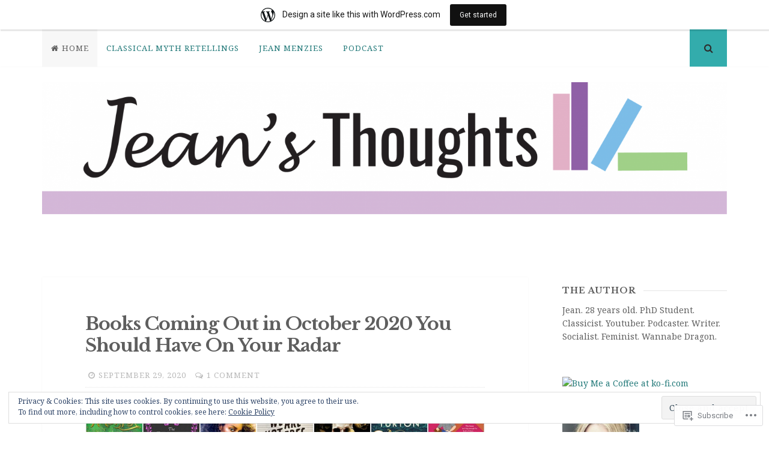

--- FILE ---
content_type: text/html; charset=UTF-8
request_url: https://morejeansthoughts.wordpress.com/
body_size: 45868
content:
<!DOCTYPE html>
<html lang="en">
<head>
<meta charset="UTF-8">
<meta name="viewport" content="width=device-width, initial-scale=1">
<link rel="profile" href="http://gmpg.org/xfn/11">
<link rel="pingback" href="https://morejeansthoughts.wordpress.com/xmlrpc.php">

<title>Jean&#039;s Thoughts &#8211; Time to type&#8230;</title>
<script type="text/javascript">
  WebFontConfig = {"google":{"families":["Libre+Baskerville:b:latin,latin-ext","Noto+Serif:r,i,b,bi:latin,latin-ext"]},"api_url":"https:\/\/fonts-api.wp.com\/css"};
  (function() {
    var wf = document.createElement('script');
    wf.src = '/wp-content/plugins/custom-fonts/js/webfont.js';
    wf.type = 'text/javascript';
    wf.async = 'true';
    var s = document.getElementsByTagName('script')[0];
    s.parentNode.insertBefore(wf, s);
	})();
</script><style id="jetpack-custom-fonts-css">.wf-active body, .wf-active button, .wf-active input, .wf-active select, .wf-active textarea{font-family:"Noto Serif",serif}.wf-active h1, .wf-active h2, .wf-active h3, .wf-active h4, .wf-active h5, .wf-active h6{font-weight:700;font-family:"Libre Baskerville",serif;font-style:normal}.wf-active h1{font-style:normal;font-weight:700}.wf-active h2{font-style:normal;font-weight:700}.wf-active h3{font-style:normal;font-weight:700}.wf-active h4{font-style:normal;font-weight:700}.wf-active h5{font-family:"Libre Baskerville",serif;font-style:normal;font-weight:700}.wf-active h6{font-family:"Libre Baskerville",serif;font-style:normal;font-weight:700}.wf-active .widget-title{font-style:normal;font-weight:700}.wf-active .site-title{font-style:normal;font-weight:700}.wf-active .site-description{font-family:"Libre Baskerville",serif;font-style:normal;font-weight:700}.wf-active .entry-category{font-weight:700;font-style:normal}.wf-active .entry-title, .wf-active .page-title{font-style:normal;font-weight:700}@media screen and (max-width: 782px){.wf-active h1{font-style:normal;font-weight:700}}@media screen and (max-width: 782px){.wf-active h2{font-style:normal;font-weight:700}}@media screen and (max-width: 782px){.wf-active h3{font-style:normal;font-weight:700}}@media screen and (max-width: 782px){.wf-active h4{font-style:normal;font-weight:700}}@media screen and (max-width: 782px){.wf-active h5{font-style:normal;font-weight:700}}@media screen and (max-width: 782px){.wf-active h6{font-style:normal;font-weight:700}}@media screen and (max-width: 782px){.wf-active .site-title{font-style:normal;font-weight:700}}</style>
<meta name='robots' content='max-image-preview:large' />
<link rel='dns-prefetch' href='//s0.wp.com' />
<link rel='dns-prefetch' href='//fonts-api.wp.com' />
<link rel='dns-prefetch' href='//af.pubmine.com' />
<link rel="alternate" type="application/rss+xml" title="Jean&#039;s Thoughts &raquo; Feed" href="https://morejeansthoughts.wordpress.com/feed/" />
<link rel="alternate" type="application/rss+xml" title="Jean&#039;s Thoughts &raquo; Comments Feed" href="https://morejeansthoughts.wordpress.com/comments/feed/" />
	<script type="text/javascript">
		/* <![CDATA[ */
		function addLoadEvent(func) {
			var oldonload = window.onload;
			if (typeof window.onload != 'function') {
				window.onload = func;
			} else {
				window.onload = function () {
					oldonload();
					func();
				}
			}
		}
		/* ]]> */
	</script>
	<link crossorigin='anonymous' rel='stylesheet' id='all-css-0-1' href='/_static/??-eJxljd0KwjAMhV/IGocy8UJ8lq6LJVualiVl7O03QWXi5fn7DszFhSyGYpCqK1wjicJMfURTwLqleSR07GcwTIW9oYLawngMqgfYATrO8YtIfhrRSKLr/ARb9df5G+/eB7Tiw/jWoFUg5b7ydkzyJCFDp2HKzB+9vHCPdG+ubdNeTrf2PKx2K1Fv&cssminify=yes' type='text/css' media='all' />
<style id='wp-emoji-styles-inline-css'>

	img.wp-smiley, img.emoji {
		display: inline !important;
		border: none !important;
		box-shadow: none !important;
		height: 1em !important;
		width: 1em !important;
		margin: 0 0.07em !important;
		vertical-align: -0.1em !important;
		background: none !important;
		padding: 0 !important;
	}
/*# sourceURL=wp-emoji-styles-inline-css */
</style>
<link crossorigin='anonymous' rel='stylesheet' id='all-css-2-1' href='/wp-content/plugins/gutenberg-core/v22.2.0/build/styles/block-library/style.css?m=1764855221i&cssminify=yes' type='text/css' media='all' />
<style id='wp-block-library-inline-css'>
.has-text-align-justify {
	text-align:justify;
}
.has-text-align-justify{text-align:justify;}

/*# sourceURL=wp-block-library-inline-css */
</style><style id='wp-block-paragraph-inline-css'>
.is-small-text{font-size:.875em}.is-regular-text{font-size:1em}.is-large-text{font-size:2.25em}.is-larger-text{font-size:3em}.has-drop-cap:not(:focus):first-letter{float:left;font-size:8.4em;font-style:normal;font-weight:100;line-height:.68;margin:.05em .1em 0 0;text-transform:uppercase}body.rtl .has-drop-cap:not(:focus):first-letter{float:none;margin-left:.1em}p.has-drop-cap.has-background{overflow:hidden}:root :where(p.has-background){padding:1.25em 2.375em}:where(p.has-text-color:not(.has-link-color)) a{color:inherit}p.has-text-align-left[style*="writing-mode:vertical-lr"],p.has-text-align-right[style*="writing-mode:vertical-rl"]{rotate:180deg}
/*# sourceURL=/wp-content/plugins/gutenberg-core/v22.2.0/build/styles/block-library/paragraph/style.css */
</style>
<link crossorigin='anonymous' rel='stylesheet' id='all-css-2-2' href='/_static/??-eJzTLy/QzcxLzilNSS3WzyrWz01NyUxMzUnNTc0rQeEU5CRWphbp5qSmJyZX6uVm5uklFxfr6OPTDpRD5sM02efaGpoZmFkYGRuZGmQBAHPvL0Y=&cssminify=yes' type='text/css' media='all' />
<style id='wp-block-image-inline-css'>
.wp-block-image>a,.wp-block-image>figure>a{display:inline-block}.wp-block-image img{box-sizing:border-box;height:auto;max-width:100%;vertical-align:bottom}@media not (prefers-reduced-motion){.wp-block-image img.hide{visibility:hidden}.wp-block-image img.show{animation:show-content-image .4s}}.wp-block-image[style*=border-radius] img,.wp-block-image[style*=border-radius]>a{border-radius:inherit}.wp-block-image.has-custom-border img{box-sizing:border-box}.wp-block-image.aligncenter{text-align:center}.wp-block-image.alignfull>a,.wp-block-image.alignwide>a{width:100%}.wp-block-image.alignfull img,.wp-block-image.alignwide img{height:auto;width:100%}.wp-block-image .aligncenter,.wp-block-image .alignleft,.wp-block-image .alignright,.wp-block-image.aligncenter,.wp-block-image.alignleft,.wp-block-image.alignright{display:table}.wp-block-image .aligncenter>figcaption,.wp-block-image .alignleft>figcaption,.wp-block-image .alignright>figcaption,.wp-block-image.aligncenter>figcaption,.wp-block-image.alignleft>figcaption,.wp-block-image.alignright>figcaption{caption-side:bottom;display:table-caption}.wp-block-image .alignleft{float:left;margin:.5em 1em .5em 0}.wp-block-image .alignright{float:right;margin:.5em 0 .5em 1em}.wp-block-image .aligncenter{margin-left:auto;margin-right:auto}.wp-block-image :where(figcaption){margin-bottom:1em;margin-top:.5em}.wp-block-image.is-style-circle-mask img{border-radius:9999px}@supports ((-webkit-mask-image:none) or (mask-image:none)) or (-webkit-mask-image:none){.wp-block-image.is-style-circle-mask img{border-radius:0;-webkit-mask-image:url('data:image/svg+xml;utf8,<svg viewBox="0 0 100 100" xmlns="http://www.w3.org/2000/svg"><circle cx="50" cy="50" r="50"/></svg>');mask-image:url('data:image/svg+xml;utf8,<svg viewBox="0 0 100 100" xmlns="http://www.w3.org/2000/svg"><circle cx="50" cy="50" r="50"/></svg>');mask-mode:alpha;-webkit-mask-position:center;mask-position:center;-webkit-mask-repeat:no-repeat;mask-repeat:no-repeat;-webkit-mask-size:contain;mask-size:contain}}:root :where(.wp-block-image.is-style-rounded img,.wp-block-image .is-style-rounded img){border-radius:9999px}.wp-block-image figure{margin:0}.wp-lightbox-container{display:flex;flex-direction:column;position:relative}.wp-lightbox-container img{cursor:zoom-in}.wp-lightbox-container img:hover+button{opacity:1}.wp-lightbox-container button{align-items:center;backdrop-filter:blur(16px) saturate(180%);background-color:#5a5a5a40;border:none;border-radius:4px;cursor:zoom-in;display:flex;height:20px;justify-content:center;opacity:0;padding:0;position:absolute;right:16px;text-align:center;top:16px;width:20px;z-index:100}@media not (prefers-reduced-motion){.wp-lightbox-container button{transition:opacity .2s ease}}.wp-lightbox-container button:focus-visible{outline:3px auto #5a5a5a40;outline:3px auto -webkit-focus-ring-color;outline-offset:3px}.wp-lightbox-container button:hover{cursor:pointer;opacity:1}.wp-lightbox-container button:focus{opacity:1}.wp-lightbox-container button:focus,.wp-lightbox-container button:hover,.wp-lightbox-container button:not(:hover):not(:active):not(.has-background){background-color:#5a5a5a40;border:none}.wp-lightbox-overlay{box-sizing:border-box;cursor:zoom-out;height:100vh;left:0;overflow:hidden;position:fixed;top:0;visibility:hidden;width:100%;z-index:100000}.wp-lightbox-overlay .close-button{align-items:center;cursor:pointer;display:flex;justify-content:center;min-height:40px;min-width:40px;padding:0;position:absolute;right:calc(env(safe-area-inset-right) + 16px);top:calc(env(safe-area-inset-top) + 16px);z-index:5000000}.wp-lightbox-overlay .close-button:focus,.wp-lightbox-overlay .close-button:hover,.wp-lightbox-overlay .close-button:not(:hover):not(:active):not(.has-background){background:none;border:none}.wp-lightbox-overlay .lightbox-image-container{height:var(--wp--lightbox-container-height);left:50%;overflow:hidden;position:absolute;top:50%;transform:translate(-50%,-50%);transform-origin:top left;width:var(--wp--lightbox-container-width);z-index:9999999999}.wp-lightbox-overlay .wp-block-image{align-items:center;box-sizing:border-box;display:flex;height:100%;justify-content:center;margin:0;position:relative;transform-origin:0 0;width:100%;z-index:3000000}.wp-lightbox-overlay .wp-block-image img{height:var(--wp--lightbox-image-height);min-height:var(--wp--lightbox-image-height);min-width:var(--wp--lightbox-image-width);width:var(--wp--lightbox-image-width)}.wp-lightbox-overlay .wp-block-image figcaption{display:none}.wp-lightbox-overlay button{background:none;border:none}.wp-lightbox-overlay .scrim{background-color:#fff;height:100%;opacity:.9;position:absolute;width:100%;z-index:2000000}.wp-lightbox-overlay.active{visibility:visible}@media not (prefers-reduced-motion){.wp-lightbox-overlay.active{animation:turn-on-visibility .25s both}.wp-lightbox-overlay.active img{animation:turn-on-visibility .35s both}.wp-lightbox-overlay.show-closing-animation:not(.active){animation:turn-off-visibility .35s both}.wp-lightbox-overlay.show-closing-animation:not(.active) img{animation:turn-off-visibility .25s both}.wp-lightbox-overlay.zoom.active{animation:none;opacity:1;visibility:visible}.wp-lightbox-overlay.zoom.active .lightbox-image-container{animation:lightbox-zoom-in .4s}.wp-lightbox-overlay.zoom.active .lightbox-image-container img{animation:none}.wp-lightbox-overlay.zoom.active .scrim{animation:turn-on-visibility .4s forwards}.wp-lightbox-overlay.zoom.show-closing-animation:not(.active){animation:none}.wp-lightbox-overlay.zoom.show-closing-animation:not(.active) .lightbox-image-container{animation:lightbox-zoom-out .4s}.wp-lightbox-overlay.zoom.show-closing-animation:not(.active) .lightbox-image-container img{animation:none}.wp-lightbox-overlay.zoom.show-closing-animation:not(.active) .scrim{animation:turn-off-visibility .4s forwards}}@keyframes show-content-image{0%{visibility:hidden}99%{visibility:hidden}to{visibility:visible}}@keyframes turn-on-visibility{0%{opacity:0}to{opacity:1}}@keyframes turn-off-visibility{0%{opacity:1;visibility:visible}99%{opacity:0;visibility:visible}to{opacity:0;visibility:hidden}}@keyframes lightbox-zoom-in{0%{transform:translate(calc((-100vw + var(--wp--lightbox-scrollbar-width))/2 + var(--wp--lightbox-initial-left-position)),calc(-50vh + var(--wp--lightbox-initial-top-position))) scale(var(--wp--lightbox-scale))}to{transform:translate(-50%,-50%) scale(1)}}@keyframes lightbox-zoom-out{0%{transform:translate(-50%,-50%) scale(1);visibility:visible}99%{visibility:visible}to{transform:translate(calc((-100vw + var(--wp--lightbox-scrollbar-width))/2 + var(--wp--lightbox-initial-left-position)),calc(-50vh + var(--wp--lightbox-initial-top-position))) scale(var(--wp--lightbox-scale));visibility:hidden}}
/*# sourceURL=/wp-content/plugins/gutenberg-core/v22.2.0/build/styles/block-library/image/style.css */
</style>
<style id='global-styles-inline-css'>
:root{--wp--preset--aspect-ratio--square: 1;--wp--preset--aspect-ratio--4-3: 4/3;--wp--preset--aspect-ratio--3-4: 3/4;--wp--preset--aspect-ratio--3-2: 3/2;--wp--preset--aspect-ratio--2-3: 2/3;--wp--preset--aspect-ratio--16-9: 16/9;--wp--preset--aspect-ratio--9-16: 9/16;--wp--preset--color--black: #000000;--wp--preset--color--cyan-bluish-gray: #abb8c3;--wp--preset--color--white: #ffffff;--wp--preset--color--pale-pink: #f78da7;--wp--preset--color--vivid-red: #cf2e2e;--wp--preset--color--luminous-vivid-orange: #ff6900;--wp--preset--color--luminous-vivid-amber: #fcb900;--wp--preset--color--light-green-cyan: #7bdcb5;--wp--preset--color--vivid-green-cyan: #00d084;--wp--preset--color--pale-cyan-blue: #8ed1fc;--wp--preset--color--vivid-cyan-blue: #0693e3;--wp--preset--color--vivid-purple: #9b51e0;--wp--preset--gradient--vivid-cyan-blue-to-vivid-purple: linear-gradient(135deg,rgb(6,147,227) 0%,rgb(155,81,224) 100%);--wp--preset--gradient--light-green-cyan-to-vivid-green-cyan: linear-gradient(135deg,rgb(122,220,180) 0%,rgb(0,208,130) 100%);--wp--preset--gradient--luminous-vivid-amber-to-luminous-vivid-orange: linear-gradient(135deg,rgb(252,185,0) 0%,rgb(255,105,0) 100%);--wp--preset--gradient--luminous-vivid-orange-to-vivid-red: linear-gradient(135deg,rgb(255,105,0) 0%,rgb(207,46,46) 100%);--wp--preset--gradient--very-light-gray-to-cyan-bluish-gray: linear-gradient(135deg,rgb(238,238,238) 0%,rgb(169,184,195) 100%);--wp--preset--gradient--cool-to-warm-spectrum: linear-gradient(135deg,rgb(74,234,220) 0%,rgb(151,120,209) 20%,rgb(207,42,186) 40%,rgb(238,44,130) 60%,rgb(251,105,98) 80%,rgb(254,248,76) 100%);--wp--preset--gradient--blush-light-purple: linear-gradient(135deg,rgb(255,206,236) 0%,rgb(152,150,240) 100%);--wp--preset--gradient--blush-bordeaux: linear-gradient(135deg,rgb(254,205,165) 0%,rgb(254,45,45) 50%,rgb(107,0,62) 100%);--wp--preset--gradient--luminous-dusk: linear-gradient(135deg,rgb(255,203,112) 0%,rgb(199,81,192) 50%,rgb(65,88,208) 100%);--wp--preset--gradient--pale-ocean: linear-gradient(135deg,rgb(255,245,203) 0%,rgb(182,227,212) 50%,rgb(51,167,181) 100%);--wp--preset--gradient--electric-grass: linear-gradient(135deg,rgb(202,248,128) 0%,rgb(113,206,126) 100%);--wp--preset--gradient--midnight: linear-gradient(135deg,rgb(2,3,129) 0%,rgb(40,116,252) 100%);--wp--preset--font-size--small: 13px;--wp--preset--font-size--medium: 20px;--wp--preset--font-size--large: 36px;--wp--preset--font-size--x-large: 42px;--wp--preset--font-family--albert-sans: 'Albert Sans', sans-serif;--wp--preset--font-family--alegreya: Alegreya, serif;--wp--preset--font-family--arvo: Arvo, serif;--wp--preset--font-family--bodoni-moda: 'Bodoni Moda', serif;--wp--preset--font-family--bricolage-grotesque: 'Bricolage Grotesque', sans-serif;--wp--preset--font-family--cabin: Cabin, sans-serif;--wp--preset--font-family--chivo: Chivo, sans-serif;--wp--preset--font-family--commissioner: Commissioner, sans-serif;--wp--preset--font-family--cormorant: Cormorant, serif;--wp--preset--font-family--courier-prime: 'Courier Prime', monospace;--wp--preset--font-family--crimson-pro: 'Crimson Pro', serif;--wp--preset--font-family--dm-mono: 'DM Mono', monospace;--wp--preset--font-family--dm-sans: 'DM Sans', sans-serif;--wp--preset--font-family--dm-serif-display: 'DM Serif Display', serif;--wp--preset--font-family--domine: Domine, serif;--wp--preset--font-family--eb-garamond: 'EB Garamond', serif;--wp--preset--font-family--epilogue: Epilogue, sans-serif;--wp--preset--font-family--fahkwang: Fahkwang, sans-serif;--wp--preset--font-family--figtree: Figtree, sans-serif;--wp--preset--font-family--fira-sans: 'Fira Sans', sans-serif;--wp--preset--font-family--fjalla-one: 'Fjalla One', sans-serif;--wp--preset--font-family--fraunces: Fraunces, serif;--wp--preset--font-family--gabarito: Gabarito, system-ui;--wp--preset--font-family--ibm-plex-mono: 'IBM Plex Mono', monospace;--wp--preset--font-family--ibm-plex-sans: 'IBM Plex Sans', sans-serif;--wp--preset--font-family--ibarra-real-nova: 'Ibarra Real Nova', serif;--wp--preset--font-family--instrument-serif: 'Instrument Serif', serif;--wp--preset--font-family--inter: Inter, sans-serif;--wp--preset--font-family--josefin-sans: 'Josefin Sans', sans-serif;--wp--preset--font-family--jost: Jost, sans-serif;--wp--preset--font-family--libre-baskerville: 'Libre Baskerville', serif;--wp--preset--font-family--libre-franklin: 'Libre Franklin', sans-serif;--wp--preset--font-family--literata: Literata, serif;--wp--preset--font-family--lora: Lora, serif;--wp--preset--font-family--merriweather: Merriweather, serif;--wp--preset--font-family--montserrat: Montserrat, sans-serif;--wp--preset--font-family--newsreader: Newsreader, serif;--wp--preset--font-family--noto-sans-mono: 'Noto Sans Mono', sans-serif;--wp--preset--font-family--nunito: Nunito, sans-serif;--wp--preset--font-family--open-sans: 'Open Sans', sans-serif;--wp--preset--font-family--overpass: Overpass, sans-serif;--wp--preset--font-family--pt-serif: 'PT Serif', serif;--wp--preset--font-family--petrona: Petrona, serif;--wp--preset--font-family--piazzolla: Piazzolla, serif;--wp--preset--font-family--playfair-display: 'Playfair Display', serif;--wp--preset--font-family--plus-jakarta-sans: 'Plus Jakarta Sans', sans-serif;--wp--preset--font-family--poppins: Poppins, sans-serif;--wp--preset--font-family--raleway: Raleway, sans-serif;--wp--preset--font-family--roboto: Roboto, sans-serif;--wp--preset--font-family--roboto-slab: 'Roboto Slab', serif;--wp--preset--font-family--rubik: Rubik, sans-serif;--wp--preset--font-family--rufina: Rufina, serif;--wp--preset--font-family--sora: Sora, sans-serif;--wp--preset--font-family--source-sans-3: 'Source Sans 3', sans-serif;--wp--preset--font-family--source-serif-4: 'Source Serif 4', serif;--wp--preset--font-family--space-mono: 'Space Mono', monospace;--wp--preset--font-family--syne: Syne, sans-serif;--wp--preset--font-family--texturina: Texturina, serif;--wp--preset--font-family--urbanist: Urbanist, sans-serif;--wp--preset--font-family--work-sans: 'Work Sans', sans-serif;--wp--preset--spacing--20: 0.44rem;--wp--preset--spacing--30: 0.67rem;--wp--preset--spacing--40: 1rem;--wp--preset--spacing--50: 1.5rem;--wp--preset--spacing--60: 2.25rem;--wp--preset--spacing--70: 3.38rem;--wp--preset--spacing--80: 5.06rem;--wp--preset--shadow--natural: 6px 6px 9px rgba(0, 0, 0, 0.2);--wp--preset--shadow--deep: 12px 12px 50px rgba(0, 0, 0, 0.4);--wp--preset--shadow--sharp: 6px 6px 0px rgba(0, 0, 0, 0.2);--wp--preset--shadow--outlined: 6px 6px 0px -3px rgb(255, 255, 255), 6px 6px rgb(0, 0, 0);--wp--preset--shadow--crisp: 6px 6px 0px rgb(0, 0, 0);}:where(.is-layout-flex){gap: 0.5em;}:where(.is-layout-grid){gap: 0.5em;}body .is-layout-flex{display: flex;}.is-layout-flex{flex-wrap: wrap;align-items: center;}.is-layout-flex > :is(*, div){margin: 0;}body .is-layout-grid{display: grid;}.is-layout-grid > :is(*, div){margin: 0;}:where(.wp-block-columns.is-layout-flex){gap: 2em;}:where(.wp-block-columns.is-layout-grid){gap: 2em;}:where(.wp-block-post-template.is-layout-flex){gap: 1.25em;}:where(.wp-block-post-template.is-layout-grid){gap: 1.25em;}.has-black-color{color: var(--wp--preset--color--black) !important;}.has-cyan-bluish-gray-color{color: var(--wp--preset--color--cyan-bluish-gray) !important;}.has-white-color{color: var(--wp--preset--color--white) !important;}.has-pale-pink-color{color: var(--wp--preset--color--pale-pink) !important;}.has-vivid-red-color{color: var(--wp--preset--color--vivid-red) !important;}.has-luminous-vivid-orange-color{color: var(--wp--preset--color--luminous-vivid-orange) !important;}.has-luminous-vivid-amber-color{color: var(--wp--preset--color--luminous-vivid-amber) !important;}.has-light-green-cyan-color{color: var(--wp--preset--color--light-green-cyan) !important;}.has-vivid-green-cyan-color{color: var(--wp--preset--color--vivid-green-cyan) !important;}.has-pale-cyan-blue-color{color: var(--wp--preset--color--pale-cyan-blue) !important;}.has-vivid-cyan-blue-color{color: var(--wp--preset--color--vivid-cyan-blue) !important;}.has-vivid-purple-color{color: var(--wp--preset--color--vivid-purple) !important;}.has-black-background-color{background-color: var(--wp--preset--color--black) !important;}.has-cyan-bluish-gray-background-color{background-color: var(--wp--preset--color--cyan-bluish-gray) !important;}.has-white-background-color{background-color: var(--wp--preset--color--white) !important;}.has-pale-pink-background-color{background-color: var(--wp--preset--color--pale-pink) !important;}.has-vivid-red-background-color{background-color: var(--wp--preset--color--vivid-red) !important;}.has-luminous-vivid-orange-background-color{background-color: var(--wp--preset--color--luminous-vivid-orange) !important;}.has-luminous-vivid-amber-background-color{background-color: var(--wp--preset--color--luminous-vivid-amber) !important;}.has-light-green-cyan-background-color{background-color: var(--wp--preset--color--light-green-cyan) !important;}.has-vivid-green-cyan-background-color{background-color: var(--wp--preset--color--vivid-green-cyan) !important;}.has-pale-cyan-blue-background-color{background-color: var(--wp--preset--color--pale-cyan-blue) !important;}.has-vivid-cyan-blue-background-color{background-color: var(--wp--preset--color--vivid-cyan-blue) !important;}.has-vivid-purple-background-color{background-color: var(--wp--preset--color--vivid-purple) !important;}.has-black-border-color{border-color: var(--wp--preset--color--black) !important;}.has-cyan-bluish-gray-border-color{border-color: var(--wp--preset--color--cyan-bluish-gray) !important;}.has-white-border-color{border-color: var(--wp--preset--color--white) !important;}.has-pale-pink-border-color{border-color: var(--wp--preset--color--pale-pink) !important;}.has-vivid-red-border-color{border-color: var(--wp--preset--color--vivid-red) !important;}.has-luminous-vivid-orange-border-color{border-color: var(--wp--preset--color--luminous-vivid-orange) !important;}.has-luminous-vivid-amber-border-color{border-color: var(--wp--preset--color--luminous-vivid-amber) !important;}.has-light-green-cyan-border-color{border-color: var(--wp--preset--color--light-green-cyan) !important;}.has-vivid-green-cyan-border-color{border-color: var(--wp--preset--color--vivid-green-cyan) !important;}.has-pale-cyan-blue-border-color{border-color: var(--wp--preset--color--pale-cyan-blue) !important;}.has-vivid-cyan-blue-border-color{border-color: var(--wp--preset--color--vivid-cyan-blue) !important;}.has-vivid-purple-border-color{border-color: var(--wp--preset--color--vivid-purple) !important;}.has-vivid-cyan-blue-to-vivid-purple-gradient-background{background: var(--wp--preset--gradient--vivid-cyan-blue-to-vivid-purple) !important;}.has-light-green-cyan-to-vivid-green-cyan-gradient-background{background: var(--wp--preset--gradient--light-green-cyan-to-vivid-green-cyan) !important;}.has-luminous-vivid-amber-to-luminous-vivid-orange-gradient-background{background: var(--wp--preset--gradient--luminous-vivid-amber-to-luminous-vivid-orange) !important;}.has-luminous-vivid-orange-to-vivid-red-gradient-background{background: var(--wp--preset--gradient--luminous-vivid-orange-to-vivid-red) !important;}.has-very-light-gray-to-cyan-bluish-gray-gradient-background{background: var(--wp--preset--gradient--very-light-gray-to-cyan-bluish-gray) !important;}.has-cool-to-warm-spectrum-gradient-background{background: var(--wp--preset--gradient--cool-to-warm-spectrum) !important;}.has-blush-light-purple-gradient-background{background: var(--wp--preset--gradient--blush-light-purple) !important;}.has-blush-bordeaux-gradient-background{background: var(--wp--preset--gradient--blush-bordeaux) !important;}.has-luminous-dusk-gradient-background{background: var(--wp--preset--gradient--luminous-dusk) !important;}.has-pale-ocean-gradient-background{background: var(--wp--preset--gradient--pale-ocean) !important;}.has-electric-grass-gradient-background{background: var(--wp--preset--gradient--electric-grass) !important;}.has-midnight-gradient-background{background: var(--wp--preset--gradient--midnight) !important;}.has-small-font-size{font-size: var(--wp--preset--font-size--small) !important;}.has-medium-font-size{font-size: var(--wp--preset--font-size--medium) !important;}.has-large-font-size{font-size: var(--wp--preset--font-size--large) !important;}.has-x-large-font-size{font-size: var(--wp--preset--font-size--x-large) !important;}.has-albert-sans-font-family{font-family: var(--wp--preset--font-family--albert-sans) !important;}.has-alegreya-font-family{font-family: var(--wp--preset--font-family--alegreya) !important;}.has-arvo-font-family{font-family: var(--wp--preset--font-family--arvo) !important;}.has-bodoni-moda-font-family{font-family: var(--wp--preset--font-family--bodoni-moda) !important;}.has-bricolage-grotesque-font-family{font-family: var(--wp--preset--font-family--bricolage-grotesque) !important;}.has-cabin-font-family{font-family: var(--wp--preset--font-family--cabin) !important;}.has-chivo-font-family{font-family: var(--wp--preset--font-family--chivo) !important;}.has-commissioner-font-family{font-family: var(--wp--preset--font-family--commissioner) !important;}.has-cormorant-font-family{font-family: var(--wp--preset--font-family--cormorant) !important;}.has-courier-prime-font-family{font-family: var(--wp--preset--font-family--courier-prime) !important;}.has-crimson-pro-font-family{font-family: var(--wp--preset--font-family--crimson-pro) !important;}.has-dm-mono-font-family{font-family: var(--wp--preset--font-family--dm-mono) !important;}.has-dm-sans-font-family{font-family: var(--wp--preset--font-family--dm-sans) !important;}.has-dm-serif-display-font-family{font-family: var(--wp--preset--font-family--dm-serif-display) !important;}.has-domine-font-family{font-family: var(--wp--preset--font-family--domine) !important;}.has-eb-garamond-font-family{font-family: var(--wp--preset--font-family--eb-garamond) !important;}.has-epilogue-font-family{font-family: var(--wp--preset--font-family--epilogue) !important;}.has-fahkwang-font-family{font-family: var(--wp--preset--font-family--fahkwang) !important;}.has-figtree-font-family{font-family: var(--wp--preset--font-family--figtree) !important;}.has-fira-sans-font-family{font-family: var(--wp--preset--font-family--fira-sans) !important;}.has-fjalla-one-font-family{font-family: var(--wp--preset--font-family--fjalla-one) !important;}.has-fraunces-font-family{font-family: var(--wp--preset--font-family--fraunces) !important;}.has-gabarito-font-family{font-family: var(--wp--preset--font-family--gabarito) !important;}.has-ibm-plex-mono-font-family{font-family: var(--wp--preset--font-family--ibm-plex-mono) !important;}.has-ibm-plex-sans-font-family{font-family: var(--wp--preset--font-family--ibm-plex-sans) !important;}.has-ibarra-real-nova-font-family{font-family: var(--wp--preset--font-family--ibarra-real-nova) !important;}.has-instrument-serif-font-family{font-family: var(--wp--preset--font-family--instrument-serif) !important;}.has-inter-font-family{font-family: var(--wp--preset--font-family--inter) !important;}.has-josefin-sans-font-family{font-family: var(--wp--preset--font-family--josefin-sans) !important;}.has-jost-font-family{font-family: var(--wp--preset--font-family--jost) !important;}.has-libre-baskerville-font-family{font-family: var(--wp--preset--font-family--libre-baskerville) !important;}.has-libre-franklin-font-family{font-family: var(--wp--preset--font-family--libre-franklin) !important;}.has-literata-font-family{font-family: var(--wp--preset--font-family--literata) !important;}.has-lora-font-family{font-family: var(--wp--preset--font-family--lora) !important;}.has-merriweather-font-family{font-family: var(--wp--preset--font-family--merriweather) !important;}.has-montserrat-font-family{font-family: var(--wp--preset--font-family--montserrat) !important;}.has-newsreader-font-family{font-family: var(--wp--preset--font-family--newsreader) !important;}.has-noto-sans-mono-font-family{font-family: var(--wp--preset--font-family--noto-sans-mono) !important;}.has-nunito-font-family{font-family: var(--wp--preset--font-family--nunito) !important;}.has-open-sans-font-family{font-family: var(--wp--preset--font-family--open-sans) !important;}.has-overpass-font-family{font-family: var(--wp--preset--font-family--overpass) !important;}.has-pt-serif-font-family{font-family: var(--wp--preset--font-family--pt-serif) !important;}.has-petrona-font-family{font-family: var(--wp--preset--font-family--petrona) !important;}.has-piazzolla-font-family{font-family: var(--wp--preset--font-family--piazzolla) !important;}.has-playfair-display-font-family{font-family: var(--wp--preset--font-family--playfair-display) !important;}.has-plus-jakarta-sans-font-family{font-family: var(--wp--preset--font-family--plus-jakarta-sans) !important;}.has-poppins-font-family{font-family: var(--wp--preset--font-family--poppins) !important;}.has-raleway-font-family{font-family: var(--wp--preset--font-family--raleway) !important;}.has-roboto-font-family{font-family: var(--wp--preset--font-family--roboto) !important;}.has-roboto-slab-font-family{font-family: var(--wp--preset--font-family--roboto-slab) !important;}.has-rubik-font-family{font-family: var(--wp--preset--font-family--rubik) !important;}.has-rufina-font-family{font-family: var(--wp--preset--font-family--rufina) !important;}.has-sora-font-family{font-family: var(--wp--preset--font-family--sora) !important;}.has-source-sans-3-font-family{font-family: var(--wp--preset--font-family--source-sans-3) !important;}.has-source-serif-4-font-family{font-family: var(--wp--preset--font-family--source-serif-4) !important;}.has-space-mono-font-family{font-family: var(--wp--preset--font-family--space-mono) !important;}.has-syne-font-family{font-family: var(--wp--preset--font-family--syne) !important;}.has-texturina-font-family{font-family: var(--wp--preset--font-family--texturina) !important;}.has-urbanist-font-family{font-family: var(--wp--preset--font-family--urbanist) !important;}.has-work-sans-font-family{font-family: var(--wp--preset--font-family--work-sans) !important;}
/*# sourceURL=global-styles-inline-css */
</style>

<style id='classic-theme-styles-inline-css'>
/*! This file is auto-generated */
.wp-block-button__link{color:#fff;background-color:#32373c;border-radius:9999px;box-shadow:none;text-decoration:none;padding:calc(.667em + 2px) calc(1.333em + 2px);font-size:1.125em}.wp-block-file__button{background:#32373c;color:#fff;text-decoration:none}
/*# sourceURL=/wp-includes/css/classic-themes.min.css */
</style>
<link crossorigin='anonymous' rel='stylesheet' id='all-css-4-1' href='/_static/??-eJyFj90OgjAMhV/I0oAgemF8FAOjweE2lrUTfXtH/[base64]&cssminify=yes' type='text/css' media='all' />
<link rel='stylesheet' id='nucleare-fonts-css' href='https://fonts-api.wp.com/css?family=Roboto%3A400%2C700%2C700italic%2C400italic%7CPlayfair+Display%3A400%2C400italic%2C700italic%2C700&#038;subset=latin%2Clatin-ext' media='all' />
<link crossorigin='anonymous' rel='stylesheet' id='all-css-6-1' href='/_static/??-eJx9y80OwiAMB/AXsjZLMOrB+CyMdAxTWkIhe/0xL+rF2/8jP9wKBJVG0rCtlMmw9BmlByZfCYMZLuMHv5FppvMYTviFcofCPSYxrDSzxhHjm33qPxRJgTX4llR+CizsUz3oMz8md7k7d7tO7rUDjnZBsA==&cssminify=yes' type='text/css' media='all' />
<link crossorigin='anonymous' rel='stylesheet' id='print-css-7-1' href='/wp-content/mu-plugins/global-print/global-print.css?m=1465851035i&cssminify=yes' type='text/css' media='print' />
<link crossorigin='anonymous' rel='stylesheet' id='all-css-8-1' href='/wp-content/themes/pub/nucleare/inc/style-wpcom.css?m=1428690127i&cssminify=yes' type='text/css' media='all' />
<style id='jetpack-global-styles-frontend-style-inline-css'>
:root { --font-headings: unset; --font-base: unset; --font-headings-default: -apple-system,BlinkMacSystemFont,"Segoe UI",Roboto,Oxygen-Sans,Ubuntu,Cantarell,"Helvetica Neue",sans-serif; --font-base-default: -apple-system,BlinkMacSystemFont,"Segoe UI",Roboto,Oxygen-Sans,Ubuntu,Cantarell,"Helvetica Neue",sans-serif;}
/*# sourceURL=jetpack-global-styles-frontend-style-inline-css */
</style>
<link crossorigin='anonymous' rel='stylesheet' id='all-css-10-1' href='/wp-content/themes/h4/global.css?m=1420737423i&cssminify=yes' type='text/css' media='all' />
<script type="text/javascript" id="wpcom-actionbar-placeholder-js-extra">
/* <![CDATA[ */
var actionbardata = {"siteID":"105521512","postID":"0","siteURL":"https://morejeansthoughts.wordpress.com","xhrURL":"https://morejeansthoughts.wordpress.com/wp-admin/admin-ajax.php","nonce":"b199b3234a","isLoggedIn":"","statusMessage":"","subsEmailDefault":"instantly","proxyScriptUrl":"https://s0.wp.com/wp-content/js/wpcom-proxy-request.js?m=1513050504i&amp;ver=20211021","i18n":{"followedText":"New posts from this site will now appear in your \u003Ca href=\"https://wordpress.com/reader\"\u003EReader\u003C/a\u003E","foldBar":"Collapse this bar","unfoldBar":"Expand this bar","shortLinkCopied":"Shortlink copied to clipboard."}};
//# sourceURL=wpcom-actionbar-placeholder-js-extra
/* ]]> */
</script>
<script type="text/javascript" id="jetpack-mu-wpcom-settings-js-before">
/* <![CDATA[ */
var JETPACK_MU_WPCOM_SETTINGS = {"assetsUrl":"https://s0.wp.com/wp-content/mu-plugins/jetpack-mu-wpcom-plugin/sun/jetpack_vendor/automattic/jetpack-mu-wpcom/src/build/"};
//# sourceURL=jetpack-mu-wpcom-settings-js-before
/* ]]> */
</script>
<script crossorigin='anonymous' type='text/javascript'  src='/_static/??/wp-content/js/rlt-proxy.js,/wp-content/blog-plugins/wordads-classes/js/cmp/v2/cmp-non-gdpr.js?m=1720530689j'></script>
<script type="text/javascript" id="rlt-proxy-js-after">
/* <![CDATA[ */
	rltInitialize( {"token":null,"iframeOrigins":["https:\/\/widgets.wp.com"]} );
//# sourceURL=rlt-proxy-js-after
/* ]]> */
</script>
<link rel="EditURI" type="application/rsd+xml" title="RSD" href="https://morejeansthoughts.wordpress.com/xmlrpc.php?rsd" />
<meta name="generator" content="WordPress.com" />
<link rel='shortlink' href='https://wp.me/78KXS' />

<!-- Jetpack Open Graph Tags -->
<meta property="og:type" content="website" />
<meta property="og:title" content="Jean&#039;s Thoughts" />
<meta property="og:description" content="Time to type..." />
<meta property="og:url" content="https://morejeansthoughts.wordpress.com/" />
<meta property="og:site_name" content="Jean&#039;s Thoughts" />
<meta property="og:image" content="https://s0.wp.com/i/blank.jpg?m=1383295312i" />
<meta property="og:image:width" content="200" />
<meta property="og:image:height" content="200" />
<meta property="og:image:alt" content="" />
<meta property="og:locale" content="en_US" />
<meta property="fb:app_id" content="249643311490" />

<!-- End Jetpack Open Graph Tags -->
<link rel="shortcut icon" type="image/x-icon" href="https://s0.wp.com/i/favicon.ico?m=1713425267i" sizes="16x16 24x24 32x32 48x48" />
<link rel="icon" type="image/x-icon" href="https://s0.wp.com/i/favicon.ico?m=1713425267i" sizes="16x16 24x24 32x32 48x48" />
<link rel="apple-touch-icon" href="https://s0.wp.com/i/webclip.png?m=1713868326i" />
<link rel="search" type="application/opensearchdescription+xml" href="https://morejeansthoughts.wordpress.com/osd.xml" title="Jean&#039;s Thoughts" />
<link rel="search" type="application/opensearchdescription+xml" href="https://s1.wp.com/opensearch.xml" title="WordPress.com" />
<meta name="theme-color" content="#ffffff" />
<style type="text/css">.recentcomments a{display:inline !important;padding:0 !important;margin:0 !important;}</style>		<style type="text/css">
			.recentcomments a {
				display: inline !important;
				padding: 0 !important;
				margin: 0 !important;
			}

			table.recentcommentsavatartop img.avatar, table.recentcommentsavatarend img.avatar {
				border: 0px;
				margin: 0;
			}

			table.recentcommentsavatartop a, table.recentcommentsavatarend a {
				border: 0px !important;
				background-color: transparent !important;
			}

			td.recentcommentsavatarend, td.recentcommentsavatartop {
				padding: 0px 0px 1px 0px;
				margin: 0px;
			}

			td.recentcommentstextend {
				border: none !important;
				padding: 0px 0px 2px 10px;
			}

			.rtl td.recentcommentstextend {
				padding: 0px 10px 2px 0px;
			}

			td.recentcommentstexttop {
				border: none;
				padding: 0px 0px 0px 10px;
			}

			.rtl td.recentcommentstexttop {
				padding: 0px 10px 0px 0px;
			}
		</style>
		<meta name="description" content="Time to type..." />
	<style type="text/css">
			.site-title,
		.site-description {
			position: absolute;
			clip: rect(1px, 1px, 1px, 1px);
		}
		</style>
	<style type="text/css" id="custom-background-css">
body.custom-background { background-color: #ffffff; }
</style>
	<script type="text/javascript">
/* <![CDATA[ */
var wa_client = {}; wa_client.cmd = []; wa_client.config = { 'blog_id': 105521512, 'blog_language': 'en', 'is_wordads': false, 'hosting_type': 0, 'afp_account_id': null, 'afp_host_id': 5038568878849053, 'theme': 'pub/nucleare', '_': { 'title': 'Advertisement', 'privacy_settings': 'Privacy Settings' }, 'formats': [ 'belowpost', 'bottom_sticky', 'sidebar_sticky_right', 'sidebar', 'gutenberg_rectangle', 'gutenberg_leaderboard', 'gutenberg_mobile_leaderboard', 'gutenberg_skyscraper' ] };
/* ]]> */
</script>
		<script type="text/javascript">

			window.doNotSellCallback = function() {

				var linkElements = [
					'a[href="https://wordpress.com/?ref=footer_blog"]',
					'a[href="https://wordpress.com/?ref=footer_website"]',
					'a[href="https://wordpress.com/?ref=vertical_footer"]',
					'a[href^="https://wordpress.com/?ref=footer_segment_"]',
				].join(',');

				var dnsLink = document.createElement( 'a' );
				dnsLink.href = 'https://wordpress.com/advertising-program-optout/';
				dnsLink.classList.add( 'do-not-sell-link' );
				dnsLink.rel = 'nofollow';
				dnsLink.style.marginLeft = '0.5em';
				dnsLink.textContent = 'Do Not Sell or Share My Personal Information';

				var creditLinks = document.querySelectorAll( linkElements );

				if ( 0 === creditLinks.length ) {
					return false;
				}

				Array.prototype.forEach.call( creditLinks, function( el ) {
					el.insertAdjacentElement( 'afterend', dnsLink );
				});

				return true;
			};

		</script>
		<style type="text/css" id="custom-colors-css">#wp-calendar > caption, .menu-toggle:focus, .menu-toggle:hover { color: #2D2D2D;}
.social-links .top-search { color: #2D2D2D;}
.widget.wp_widget_tag_cloud a, .more-link, .button, button, input[type="button"], input[type="reset"], input[type="submit"], #infinite-handle span { color: #2D2D2D;}
.social-links .top-search:hover, .button:hover, button:hover, input[type="button"]:hover, input[type="reset"]:hover, input[type="submit"]:hover, #infinite-handle span:hover, .button:focus, button:focus, input[type="button"]:focus, input[type="reset"]:focus, input[type="submit"]:focus, #infinite-handle span:focus, .button:active, button:active, input[type="button"]:active, input[type="reset"]:active, input[type="submit"]:active, #infinite-handle span:active { color: #424242;}
.widget, .widget a:hover, .widget a:focus, .widget a:active { color: #5E5E5E;}
.site-title a:hover, .site-title a:focus, .site-title a:active { color: #5E5E5E;}
.site-info, .site-description { color: #5E5E5E;}
body { background-color: #ffffff;}
.widget.wp_widget_tag_cloud a, .more-link, .button, button, input[type="button"], input[type="reset"], input[type="submit"], #infinite-handle span { background-color: #33acac;}
#wp-calendar > caption { background-color: #33acac;}
.social-links .top-search { background-color: #33acac;}
#wp-calendar tbody td#today, blockquote, .main-navigation div > ul > li > ul > li:first-child { border-color: #33acac;}
.main-navigation div > ul > li > ul::before { border-bottom-color: #33acac;}
.entry-featured-image, .menu-toggle:focus, .menu-toggle:hover { background-color: #33acac;}
.widget a, .site-info a, .site-title a { color: #207878;}
.main-navigation a { color: #207878;}
.social-links a:hover { color: #207878;}
.entry-title a:hover, .entry-title a:focus, a { color: #207878;}
</style>
<script type="text/javascript">
	window.google_analytics_uacct = "UA-52447-2";
</script>

<script type="text/javascript">
	var _gaq = _gaq || [];
	_gaq.push(['_setAccount', 'UA-52447-2']);
	_gaq.push(['_gat._anonymizeIp']);
	_gaq.push(['_setDomainName', 'wordpress.com']);
	_gaq.push(['_initData']);
	_gaq.push(['_trackPageview']);

	(function() {
		var ga = document.createElement('script'); ga.type = 'text/javascript'; ga.async = true;
		ga.src = ('https:' == document.location.protocol ? 'https://ssl' : 'http://www') + '.google-analytics.com/ga.js';
		(document.getElementsByTagName('head')[0] || document.getElementsByTagName('body')[0]).appendChild(ga);
	})();
</script>
<link crossorigin='anonymous' rel='stylesheet' id='all-css-0-3' href='/_static/??-eJylkNuKQjEMRX9oajgzI+rD4KdIbcMhmjalSTn491Ov+CReHtcmLPYOTMUFyYbZIDVXuI2UFXZoxYf9hUFbhg3lAFuWsFfQiQrWWVD9gqcFSWJjVAi+SlPk2801eNM3URzReikJ5NkljOQddUeP7MD4ova8sxHHjlsNlYrRSXZPs0T5w76jSKzoY/+I3tGHVpPiiqi9N/5qM2KMbvTMWA+P6Ohfp79hMf9ZLYff4Xv3D7qB4iY=&cssminify=yes' type='text/css' media='all' />
</head>

<body class="home blog custom-background wp-theme-pubnucleare customizer-styles-applied jetpack-reblog-enabled has-marketing-bar has-marketing-bar-theme-nucleare">
<div id="page" class="hfeed site">
	<a class="skip-link screen-reader-text" href="#content">Skip to content</a>

	<div class="navigation-bar clear">
		<div class="navigation-block">
			<nav id="site-navigation" class="main-navigation" role="navigation">
				<button class="menu-toggle" aria-controls="menu" aria-expanded="false"><i class="fa fa-bars"></i><span class="screen-reader-text">Open Menu</span></button>
				<div class="menu"><ul>
<li class="current_page_item"><a href="https://morejeansthoughts.wordpress.com/">Home</a></li><li class="page_item page-item-3215"><a href="https://morejeansthoughts.wordpress.com/classical-myth-retellings/">Classical Myth Retellings</a></li>
<li class="page_item page-item-1"><a href="https://morejeansthoughts.wordpress.com/about/">Jean Menzies</a></li>
<li class="page_item page-item-2897"><a href="https://morejeansthoughts.wordpress.com/podcast/">PODCAST</a></li>
</ul></div>
			</nav><!-- #site-navigation -->

							<div class="social-links">
					
											<div class="open-search top-search"><i class="fa fa-search"><span class="screen-reader-text">Search</span></i></div>
									</div>
					</div>
	</div>

			<div class="search-full">
			<div class="search-container">
				<form role="search" method="get" class="search-form" action="https://morejeansthoughts.wordpress.com/">
				<label>
					<span class="screen-reader-text">Search for:</span>
					<input type="search" class="search-field" placeholder="Search &hellip;" value="" name="s" />
				</label>
				<input type="submit" class="search-submit" value="Search" />
			</form>				<span><a class="close-search"><i class="fa fa-close space-right"></i>Close</a></span>
			</div>
		</div>
	
	<header id="masthead" class="site-header" role="banner">
		<div class="site-branding">
							<a href="https://morejeansthoughts.wordpress.com/" rel="home">
					<img src="https://morejeansthoughts.wordpress.com/wp-content/uploads/2016/08/cropped-blogbanner.png" width="1500" height="290" alt="" class="custom-header">
				</a>
									<h1 class="site-title"><a href="https://morejeansthoughts.wordpress.com/" rel="home">Jean&#039;s Thoughts</a></h1>
			<h2 class="site-description">Time to type&#8230;</h2>
		</div><!-- .site-branding -->
	</header><!-- #masthead -->

	<div id="content" class="site-content">

	<div id="primary" class="content-area">
		<main id="main" class="site-main" role="main">

		
						
				
<article id="post-3426" class="post-3426 post type-post status-publish format-standard hentry category-books tag-books">
		<header class="entry-header">
		<h1 class="entry-title"><a href="https://morejeansthoughts.wordpress.com/2020/09/29/3426/" rel="bookmark">Books Coming Out in October 2020 You Should Have On Your&nbsp;Radar</a></h1>					<div class="entry-meta small-part">
				<span class="posted-on"><i class="fa fa-clock-o space-left-right"></i><a href="https://morejeansthoughts.wordpress.com/2020/09/29/3426/" rel="bookmark"><time class="entry-date published" datetime="2020-09-29T12:52:29+00:00">September 29, 2020</time><time class="updated" datetime="2020-09-29T12:55:35+00:00">September 29, 2020</time></a></span><span class="byline"> <i class="fa fa-user space-left-right"></i><span class="author vcard"><a class="url fn n" href="https://morejeansthoughts.wordpress.com/author/morejeansthoughts/">Jean</a></span></span><span class="comments-link"><i class="fa fa-comments-o space-left-right"></i><a href="https://morejeansthoughts.wordpress.com/2020/09/29/3426/#comments">1 Comment</a></span>			</div><!-- .entry-meta -->
			</header><!-- .entry-header -->

			<div class="entry-content">
			
<div class="wp-block-image"><figure class="aligncenter size-large"><img data-attachment-id="3430" data-permalink="https://morejeansthoughts.wordpress.com/picmonkey-collage-14/" data-orig-file="https://morejeansthoughts.wordpress.com/wp-content/uploads/2020/09/picmonkey-collage-14.jpg" data-orig-size="889,568" data-comments-opened="1" data-image-meta="{&quot;aperture&quot;:&quot;0&quot;,&quot;credit&quot;:&quot;&quot;,&quot;camera&quot;:&quot;&quot;,&quot;caption&quot;:&quot;&quot;,&quot;created_timestamp&quot;:&quot;0&quot;,&quot;copyright&quot;:&quot;&quot;,&quot;focal_length&quot;:&quot;0&quot;,&quot;iso&quot;:&quot;0&quot;,&quot;shutter_speed&quot;:&quot;0&quot;,&quot;title&quot;:&quot;&quot;,&quot;orientation&quot;:&quot;0&quot;}" data-image-title="picmonkey-collage-14" data-image-description="" data-image-caption="" data-medium-file="https://morejeansthoughts.wordpress.com/wp-content/uploads/2020/09/picmonkey-collage-14.jpg?w=300" data-large-file="https://morejeansthoughts.wordpress.com/wp-content/uploads/2020/09/picmonkey-collage-14.jpg?w=809" width="889" height="568" src="https://morejeansthoughts.wordpress.com/wp-content/uploads/2020/09/picmonkey-collage-14.jpg?w=889" alt="" class="wp-image-3430" srcset="https://morejeansthoughts.wordpress.com/wp-content/uploads/2020/09/picmonkey-collage-14.jpg 889w, https://morejeansthoughts.wordpress.com/wp-content/uploads/2020/09/picmonkey-collage-14.jpg?w=150 150w, https://morejeansthoughts.wordpress.com/wp-content/uploads/2020/09/picmonkey-collage-14.jpg?w=300 300w, https://morejeansthoughts.wordpress.com/wp-content/uploads/2020/09/picmonkey-collage-14.jpg?w=768 768w" sizes="(max-width: 889px) 100vw, 889px" /></figure></div>



<p class="has-text-align-justify">Last month I posted a round up of my <a rel="noreferrer noopener" href="https://morejeansthoughts.wordpress.com/2020/08/27/september-2020-releases-to-get-excited-about/" target="_blank">most anticipated new book releases of September</a> and I really enjoyed sharing that list with you. It was the first time I&#8217;d written a post like that for my blog but I thought I might try and keep it up if you enjoy it so let me know. For now I&#8217;m going to share with you the books coming out in October that I&#8217;m the most excited about because there are a lot! If you have any titles to add let me know ;).</p>



<p><strong><em>Save Her Reply</em></strong> by Deirdre Sullivan (October 1st, Little Island) &#8211; As far as I&#8217;m concerned anything Deirdre Sullivan releases is gold! This novel is a feminist retelling of and Irish folktale known as the Children of Lir. &#8211; <a rel="noreferrer noopener" href="https://amzn.to/3jdTbbn" target="_blank">CHECK IT OUT HERE</a></p>



<p><strong><em>The Devil and the Dark Water</em></strong> by Stuart Turton (October 1st, Raven Books) &#8211; I absolutely adored Turton&#8217;s previous, and first, novel <em>The Seven Deaths of Evelyn Hardcastle</em> (it was a masterpiece). So if his new mystery is even half as good I&#8217;m going to be in for a treat. &#8211; <a rel="noreferrer noopener" href="https://amzn.to/30dEaPl" target="_blank">CHECK IT OUT HERE</a></p>



<p><strong><em>On Connection</em></strong> by Kae Tempest (October 1st, Faber &amp; Faber) &#8211; Kae Tempest is possibly my favourite poet of all time so of course I am going to be excited for their first ever non-fiction title. This one explores creativity and the exploration of self-indentity through art. &#8211; <a rel="noreferrer noopener" href="https://amzn.to/3kRTdWQ" target="_blank">CHECK IT OUT HERE</a></p>



<p><em><strong>We Are Not Free</strong> </em>by Traci Chee (October 1st, HMH For Young Readers) &#8211; This book is about a group of  second generation Japanese teenagers in the US whose lives are irrevocably affected by the mass imprisonment of Japanese by the US as a result of WW2. This is a piece of history I know far  too little about and am so pleased to see written about for a YA audience. &#8211; <a rel="noreferrer noopener" href="https://amzn.to/336pjYW" target="_blank">CHECK IT OUT HERE</a></p>



<p><em><strong>Cannibal</strong> </em>by Safiya Sinclair (October 1st, Picador) &#8211; Allow me to include some poetry to shake things up. This debut collection is described as evoking &#8216;the poet&#8217;s Jamaican childhood and reach beyond to explore history, race relations in America, womanhood, otherness, and exile&#8217;. &#8211; <a rel="noreferrer noopener" href="https://amzn.to/3n5hIlE" target="_blank">CHECK IT OUT HERE</a></p>



<p><strong><em>Master of Poisons</em></strong> by Andrea Hairston (October 1st, Tor.com) &#8211; I can always rely on Tor to release unique new titles that I immediately add to my TBR and this sounds no different. A multiple perspective story set in a magical world where poison is eating the land. &#8211; <a rel="noreferrer noopener" href="https://amzn.to/3mZRLDO" target="_blank">CHECK IT OUT HERE</a></p>



<p><em><strong>Cemetery Boys</strong> </em>by Aiden Thomas (October 1st, Swoon Reads) &#8211; This is one I&#8217;ve been hearing nothing but good things about so my excitement is entirely based on the buzz. A YA fantasy with a trans male lead, however, does sound blooming brilliant. &#8211; <a rel="noreferrer noopener" href="https://amzn.to/34cAa2Q" target="_blank">CHECK IT OUT HERE</a></p>



<p><strong><em>Ruby</em> </strong>by Nina Allan (October 6th, Titan Books) &#8211; Literary horror? Mystery? Fictional biography? It sounds like this book is everything at once and I&#8217;m here for it. &#8211; <a rel="noreferrer noopener" href="https://amzn.to/3cDRlON" target="_blank">CHECK IT OUT HERE</a></p>



<p><strong><em>Eventide</em></strong> by Sarah Goodman (October 6th, Tor Teen) &#8211; Orphaned sisters move to rural Arkansas in 1907 only to discover some dark and dangerous secrets may be lurking in the shadows? Yes please! &#8211; <a rel="noreferrer noopener" href="https://amzn.to/3mZgHvh" target="_blank">CHECK IT OUT HERE</a></p>



<p><strong><em>Premeditated Myrtle</em></strong> by Elizabeth C. Bunce (October 6th, Algonquin Young Readers) &#8211; I LOVE middle-grade mysteries especially when they&#8217;re set in the Victorian era and have fiesta female leads. Naturally, therefore, I was going to be drawn to this new series by Elizabeth C. Bunce. &#8211; <a rel="noreferrer noopener" href="https://amzn.to/2HJiODr" target="_blank">CHECK IT OUT HERE</a></p>



<p><strong><em>Daughters of Jubilation</em></strong> by Kara Lee Corthron (October 13th, Simon and Schuster) &#8211; This is a fantasy novel set in Jim Crow era USA. The main character, Evie, has a magical ability passed down through the women in her family that has decided to rear its head at the most inconvenient of times. Yes I am ready. <a rel="noreferrer noopener" href="https://amzn.to/36czQDX" target="_blank">CHECK IT OUT HERE</a></p>



<p><strong><em>The Winter Duke</em></strong> by Claire Eli Bartlett (October 13th, Titan) &#8211; Kylma wants nothing to do with her dangerous and nefarious family but when  they are all struck my a sleeping curse she is dragged back into their lives where she also discovers her brothers intriguing bride&#8230; &#8211; <a rel="noreferrer noopener" href="https://amzn.to/3idZ2fI" target="_blank">CHECK IT OUT HERE</a></p>



<p><strong><em>Black Sun</em></strong> by Rebecca Roanhorse (October 13th, Saga Press) &#8211; I am actually in the middle of <em>Trail of Lightning</em> by Roanhorse as I write this post and as soon as I read the blurb of her new series I knew I&#8217;d be reading that too. It sounds like a magical epic that creates a speculative world inspired by real history. &#8211; <a rel="noreferrer noopener" href="https://amzn.to/3il78U1" target="_blank">CHECK IT OUT HERE</a></p>



<p><em><strong>Midnight Bargain</strong> </em>by C. L. Polk  (October 13th, Erewhon Books) &#8211; A historical  fantasy novel where women have to give up their magic upon &#8216;tying the knot&#8217;. This sounds like a fabulous feminist take on a magical past that I cannot wait to read. &#8211;  <a rel="noreferrer noopener" href="https://amzn.to/30jPfyv" target="_blank">CHECK IT OUT HERE</a></p>



<p><strong><em>Iron Heart</em> </strong>by Nina Varela (October 14th, Harper Collins) &#8211; I&#8217;ve been excited for the sequel to Crier&#8217;s War ever since I read the first chapter of book one. Queer F/F fantasy is my jam and this is a fantastic example in an incredibly imaginative speculative world. &#8211; <a rel="noreferrer noopener" href="https://amzn.to/34aYodI" target="_blank">CHECK IT OUT HERE</a></p>



<p><em><strong>Hollowpox</strong> </em>by Jessica Townsend (October 15th, Orion Children&#8217;s Books) &#8211; This is book three in the Nevermoor series, which is middle grade mastery as far as I&#8217;m concerned. It&#8217;s a magical series about a cursed child who is whisked off to a magical world where she must compete in a series of trials. Each book has just improved for me so I can&#8217;t wait to find out what&#8217;s next in store! &#8211; <a rel="noreferrer noopener" href="https://amzn.to/30dSZS1" target="_blank">CHECK IT OUT HERE</a></p>



<p><strong><em>The Once and Future Witches</em></strong> by Alix E. Harrrow (October 15th, Orbit) &#8211; Simply put this book is witches meet the suffrage movement in late 19th century Salem. Need I say anymore? &#8211; <a rel="noreferrer noopener" href="https://amzn.to/36g2GU7" target="_blank">CHECK IT OUT HERE</a></p>



<p><em><strong>The Princess and the Prick</strong> </em>by Walburga Appleseed (October 15th, HQ) &#8211; This one is screaming Christmas gift guide to me (yes I&#8217;m already thinking about that). It&#8217;s a satirical collection of fairytale retellings that puts a feminist spin on some of your childhood favourites, which just sounds perfect! &#8211; <a rel="noreferrer noopener" href="https://amzn.to/30dSZS1" target="_blank">CHECK IT OUT HERE</a></p>



<p><em><strong>Tools of Engagement</strong> </em>by Tessa Bailey (October 15th, Avon) &#8211; This is the third and final instalment in Tessa Bailey&#8217;s <em>Hot and Hammered</em> romance series. Book one was such light hearted fun that I&#8217;m looking forward to checking in  with our previous protagonist&#8217;s sister and her love story. &#8211; <a rel="noreferrer noopener" href="https://amzn.to/3kZguGm" target="_blank">CHECK IT OUT HERE</a></p>



<p><em><strong>Kingdom of the Wicked</strong> </em>by Kerri Maniscalco (October 27th, Hodder &amp; Stoughton) &#8211; A family of witches who run a restaurant? Sounds like bliss! Well until our main character&#8217;s sister is murdered and she teams up with an untrustworthy prince of hell to solve her murder. Now it just sounds exciting! &#8211; <a rel="noreferrer noopener" href="https://amzn.to/3cEgUzm" target="_blank">CHECK IT OUT HERE</a></p>



<p><strong><em>Seven of Infinities</em></strong> by Aliette de Bodard (October 31st, Subterranean Press) &#8211;  Aliette de Bodard is one of my absolute favourite speculative authors. She has an incredible imagination and beautiful writing so naturally I&#8217;m excited for her latest literary offering. &#8211; <a rel="noreferrer noopener" href="https://amzn.to/2Gky4pi" target="_blank">CHECK IT OUT HERE</a></p>



<p>All publication dates given are based on Amazon or Netgalley.</p>
		</div><!-- .entry-content -->
	
	<footer class="entry-footer">
		<div class="entry-bottom small-part">
					</div>
	</footer><!-- .entry-footer -->
</article><!-- #post-## -->
			
				
<article id="post-3382" class="post-3382 post type-post status-publish format-standard has-post-thumbnail hentry category-uncategorized tag-books">
				<figure class="entry-featured-image">
				<a href="https://morejeansthoughts.wordpress.com/2020/08/27/september-2020-releases-to-get-excited-about/" rel="bookmark" title="September 2020 Releases To Get Excited&nbsp;About">
					<img width="810" height="533" src="https://morejeansthoughts.wordpress.com/wp-content/uploads/2020/08/picmonkey-collage-8.jpg?w=810" class="attachment-nucleare-normal-post size-nucleare-normal-post wp-post-image" alt="" decoding="async" srcset="https://morejeansthoughts.wordpress.com/wp-content/uploads/2020/08/picmonkey-collage-8.jpg?w=810 810w, https://morejeansthoughts.wordpress.com/wp-content/uploads/2020/08/picmonkey-collage-8.jpg?w=1620 1620w, https://morejeansthoughts.wordpress.com/wp-content/uploads/2020/08/picmonkey-collage-8.jpg?w=150 150w, https://morejeansthoughts.wordpress.com/wp-content/uploads/2020/08/picmonkey-collage-8.jpg?w=300 300w, https://morejeansthoughts.wordpress.com/wp-content/uploads/2020/08/picmonkey-collage-8.jpg?w=768 768w, https://morejeansthoughts.wordpress.com/wp-content/uploads/2020/08/picmonkey-collage-8.jpg?w=1024 1024w, https://morejeansthoughts.wordpress.com/wp-content/uploads/2020/08/picmonkey-collage-8.jpg?w=1440 1440w" sizes="(max-width: 810px) 100vw, 810px" data-attachment-id="3383" data-permalink="https://morejeansthoughts.wordpress.com/picmonkey-collage-8/" data-orig-file="https://morejeansthoughts.wordpress.com/wp-content/uploads/2020/08/picmonkey-collage-8.jpg" data-orig-size="2435,1603" data-comments-opened="1" data-image-meta="{&quot;aperture&quot;:&quot;0&quot;,&quot;credit&quot;:&quot;&quot;,&quot;camera&quot;:&quot;&quot;,&quot;caption&quot;:&quot;&quot;,&quot;created_timestamp&quot;:&quot;0&quot;,&quot;copyright&quot;:&quot;&quot;,&quot;focal_length&quot;:&quot;0&quot;,&quot;iso&quot;:&quot;0&quot;,&quot;shutter_speed&quot;:&quot;0&quot;,&quot;title&quot;:&quot;&quot;,&quot;orientation&quot;:&quot;0&quot;}" data-image-title="PicMonkey Collage-8" data-image-description="" data-image-caption="" data-medium-file="https://morejeansthoughts.wordpress.com/wp-content/uploads/2020/08/picmonkey-collage-8.jpg?w=300" data-large-file="https://morejeansthoughts.wordpress.com/wp-content/uploads/2020/08/picmonkey-collage-8.jpg?w=809" />					<figcaption><p><i class="fa fa-file-text"></i></p></figcaption>
				</a>
			</figure>
		<header class="entry-header">
		<h1 class="entry-title"><a href="https://morejeansthoughts.wordpress.com/2020/08/27/september-2020-releases-to-get-excited-about/" rel="bookmark">September 2020 Releases To Get Excited&nbsp;About</a></h1>					<div class="entry-meta small-part">
				<span class="posted-on"><i class="fa fa-clock-o space-left-right"></i><a href="https://morejeansthoughts.wordpress.com/2020/08/27/september-2020-releases-to-get-excited-about/" rel="bookmark"><time class="entry-date published updated" datetime="2020-08-27T13:14:45+00:00">August 27, 2020</time></a></span><span class="byline"> <i class="fa fa-user space-left-right"></i><span class="author vcard"><a class="url fn n" href="https://morejeansthoughts.wordpress.com/author/morejeansthoughts/">Jean</a></span></span><span class="comments-link"><i class="fa fa-comments-o space-left-right"></i><a href="https://morejeansthoughts.wordpress.com/2020/08/27/september-2020-releases-to-get-excited-about/#comments">1 Comment</a></span>			</div><!-- .entry-meta -->
			</header><!-- .entry-header -->

			<div class="entry-content">
			
<figure class="wp-block-image size-large"><img data-attachment-id="3383" data-permalink="https://morejeansthoughts.wordpress.com/picmonkey-collage-8/" data-orig-file="https://morejeansthoughts.wordpress.com/wp-content/uploads/2020/08/picmonkey-collage-8.jpg" data-orig-size="2435,1603" data-comments-opened="1" data-image-meta="{&quot;aperture&quot;:&quot;0&quot;,&quot;credit&quot;:&quot;&quot;,&quot;camera&quot;:&quot;&quot;,&quot;caption&quot;:&quot;&quot;,&quot;created_timestamp&quot;:&quot;0&quot;,&quot;copyright&quot;:&quot;&quot;,&quot;focal_length&quot;:&quot;0&quot;,&quot;iso&quot;:&quot;0&quot;,&quot;shutter_speed&quot;:&quot;0&quot;,&quot;title&quot;:&quot;&quot;,&quot;orientation&quot;:&quot;0&quot;}" data-image-title="PicMonkey Collage-8" data-image-description="" data-image-caption="" data-medium-file="https://morejeansthoughts.wordpress.com/wp-content/uploads/2020/08/picmonkey-collage-8.jpg?w=300" data-large-file="https://morejeansthoughts.wordpress.com/wp-content/uploads/2020/08/picmonkey-collage-8.jpg?w=809" width="1024" height="674" src="https://morejeansthoughts.wordpress.com/wp-content/uploads/2020/08/picmonkey-collage-8.jpg?w=1024" alt="" class="wp-image-3383" srcset="https://morejeansthoughts.wordpress.com/wp-content/uploads/2020/08/picmonkey-collage-8.jpg?w=1024 1024w, https://morejeansthoughts.wordpress.com/wp-content/uploads/2020/08/picmonkey-collage-8.jpg?w=2048 2048w, https://morejeansthoughts.wordpress.com/wp-content/uploads/2020/08/picmonkey-collage-8.jpg?w=150 150w, https://morejeansthoughts.wordpress.com/wp-content/uploads/2020/08/picmonkey-collage-8.jpg?w=300 300w, https://morejeansthoughts.wordpress.com/wp-content/uploads/2020/08/picmonkey-collage-8.jpg?w=768 768w, https://morejeansthoughts.wordpress.com/wp-content/uploads/2020/08/picmonkey-collage-8.jpg?w=1440 1440w" sizes="(max-width: 1024px) 100vw, 1024px" /></figure>



<p class="has-text-align-justify">You may or may not have noticed but September 2020 is a full month for publishing; September is often a popular month for publication but 2020 has hit new heights. Since it&#8217;s easy to feel overwhelmed by the number of new titles to peruse if you&#8217;re looking for your next read, I thought I&#8217;d create a run down of some of my most anticipated titles for the month! I usually post my most anticipated releases over on twitter but there has never been this many so it felt like the perfect excuse to make use of my blog ;). So let&#8217;s get down to the nitty gritty:</p>



<p><em><strong>Blood &amp; Honey</strong></em> by Shelby Mahurin (Sep 1st, Harper Collins) &#8211; the eagerly anticipated sequel to <em>Serpent and Dove</em>, a romantic fantasy set in a faux historical France where witches are hunted down and burned by the patriarchal church (I LOVED book one) &#8211;<a href="https://amzn.to/2YFJnPo"> link for </a><a rel="noreferrer noopener" href="https://amzn.to/2YFJnPo" target="_blank">more</a><a href="https://amzn.to/2YFJnPo"> </a><a rel="noreferrer noopener" href="https://amzn.to/2YFJnPo" target="_blank">info</a></p>



<p><em><strong>I Kissed Alice</strong></em> by Anna Birch (Sep 1st, Imprint) &#8211; opposites attract in an enemies to lovers f/f contemporary romance where two students compete for the same scholarship while unbeknownst to either of them they are actually anonymous partners in a fanfic web comic &#8211; <a rel="noreferrer noopener" href="https://amzn.to/3loh1TC" target="_blank">link for more info</a></p>



<p><strong><em>Fable</em> </strong>by Adrienne Young (Sep 1st, Wednesday Books) &#8211; the first in a new fantasy duology about seventeen year old Fable who is abandoned on a legendary island by her father and must fight for what is rightfully hers &#8211; <a rel="noreferrer noopener" href="https://amzn.to/3gsrXvG" target="_blank">link for more info</a></p>



<p><strong>A <em>Dance With Fate</em> </strong>by Juliet Marillier (Sep 1st, Ace) &#8211; my all time favourite fantasy author is gracing us with a new novel in her <em>Warrior Bards </em>series and I cannot wait, book one <em>The Harp of Kings</em> was a gorgeous medieval Irish adventure full of warriors, secret missions, and fair folk &#8211; <a rel="noreferrer noopener" href="https://amzn.to/2QtpKWd" target="_blank">link for more info</a></p>



<p><strong><em>Punching the Air</em> </strong>by Ibi Zoboi and Yusef Salaam (Sep 1st, Harper Collins) &#8211; a young adult novel that deals with the institutionalised racism that pervades the incarceration system where sixteen year old Amal finds himself in prison with only his art to turn to for escape &#8211; <a rel="noreferrer noopener" href="https://amzn.to/2YEUaJM" target="_blank">link for more info</a></p>



<p><strong><em>I Killed Zoe Spanos</em> </strong>by Kit Frick (Sep 3rd, Simon and Schuster UK) &#8211; this thriller is about Anna who moves to a new town as a nanny but to her surprise she shares an eery resemblance with a local girl named Zoe who recently went missing&#8230; &#8211; <a rel="noreferrer noopener" href="https://amzn.to/2YEEMgt" target="_blank">link for more info</a></p>



<p><strong><em>Star Daughter</em> </strong>by Shveta Thakrar (Sep 3rd, Harper Collins) &#8211; this is the story of Sheetai, half mortal, half star, who in an attempt to save her mortal fathers live becomes her celestial family&#8217;s champion in a competition that will decide who rules the heavens &#8211; <a rel="noreferrer noopener" href="https://amzn.to/31xQiMj" target="_blank">link for more info</a></p>



<p><em><strong>Men Who Hate Women</strong></em> by Laura Bates (Sep 3rd, Simon and Schuster UK) &#8211; Laura Bates is one of my favourite feminist non-fiction writers and her books are always inevitably emotional and enlightening, this one in particular deals the growing numbers of online misogynists who believe women should be subordinate to men &#8211; <a rel="noreferrer noopener" href="https://amzn.to/2D935vq" target="_blank">link for more info</a></p>



<p><em><strong>I, Ada</strong></em> by Julia Gray (Sep 3rd, Anderson Press) &#8211; a novelisation of the life of Ada Lovelace, daughter of Lord Byron, and visionary scientist in her own right that is aimed at young adults is a book I never knew I needed but I did &#8211; <a rel="noreferrer noopener" href="https://amzn.to/2EJMKNV" target="_blank">link for more info</a></p>



<p><em><strong>After the Silence</strong></em> by Louise O&#8217;Neill (Sep 3rd, Quercus Books) &#8211; I don&#8217;t know how she does it but Louise O&#8217;Neill manages to nail EVERY genre she writes in and this time she has put her pen to an atmospheric mystery following a true crime documentary team on the hunt for answers &#8211; <a rel="noreferrer noopener" href="https://amzn.to/2YCCePI" target="_blank">link for more info</a></p>



<p><em><strong>The Good for Nothings </strong></em>by Danielle Banas (Sep 7th, Swoon Reads) &#8211; a gang of criminal misfits adventuring through space, when has that concept ever let any of us down, bring it on &#8211; <a rel="noreferrer noopener" href="https://amzn.to/3gyTTxZ" target="_blank">link for more info</a></p>



<p><em><strong>Just Us: An American Conversation</strong></em> by Claudia Rankine (Sep 8th, Allen Lane) &#8211; Claudia Rankine is one of my favourite poets and her new books is a collection of essays and poems that centre on the white aggressions towards black Americans &#8211; <a rel="noreferrer noopener" href="https://amzn.to/3aZVImg" target="_blank">link for more info</a></p>



<p><em><strong>Memory of Babel </strong></em>by Christelle Dabos and translated by Hildegarde Serle (Sep 8th, Europa Editions) &#8211; finally the third instalment in the best selling French young adult fantasy series is available in English and I am so excited, books one and two were incredible and I can&#8217;t wait to find out what is next in store for our hero Ophelia &#8211; <a rel="noreferrer noopener" href="https://amzn.to/3gCTgn0" target="_blank">link for more info</a></p>



<p><strong><em>Islands of Mercy</em> </strong>by Rose Tremain (Sep 10th, Chatto &amp; Windus) &#8211; queer historical fiction with a f/f relationship and set in 19th century Bath, how was I supposed to say no to that &#8211; <a rel="noreferrer noopener" href="https://amzn.to/3b3uV8B" target="_blank">link for more info</a></p>



<p><em><strong>The Bone Shard Daughter</strong></em> by Andrea Stewart (Sep 10th, Orbit) &#8211; this is the first in a new fantasy series set in an empire where the emperor&#8217;s daughter has lost her childhood memories, thus cloaking her own life in mystery, and I love this premise &#8211; <a rel="noreferrer noopener" href="https://amzn.to/3hzKyXV" target="_blank">link for more info</a></p>



<p><strong><em>The Ippos King</em> </strong>by Grace Draven (Sep 15th) &#8211; this is the third book in Grace Draven&#8217;s Wraith King series which began with Radiance, my ALL TIME favourite fantasy romance, if not just romance, novel so you know I&#8217;m reading this the day it comes out &#8211; <a rel="noreferrer noopener" href="https://amzn.to/2D92fPi" target="_blank">link for more info</a></p>



<p><em><strong>To Sleep in a Sea of Stars</strong></em> by Christopher Paolini (Sep 15th, Tor) &#8211; there was no way I wasn&#8217;t including Christopher Paolini&#8217;s new book as I&#8217;ve been a fan since I was 12 and <em>Eragon</em> first came out, this time, however, it&#8217;s space instead of dragons and as much as I miss Sapphira I am here for this new chapter &#8211; <a rel="noreferrer noopener" href="https://amzn.to/3hyHRWx" target="_blank">link for more info</a></p>



<p><em><strong>Watch Over Me</strong></em> by Nina Lacour (Sep 15th, Dutton Books) &#8211; Mila is all alone so why not take a teaching job at a farm on an isolated stretch of the California coast line straight out of high school, even if she might be confronted by ghosts she didn&#8217;t expect to see &#8211; <a rel="noreferrer noopener" href="https://amzn.to/3gAnIOw" target="_blank">link for more info</a></p>



<p><em><strong>Even if We Break</strong></em> by Marieke Nijkamp (Sep 15th, Sourcebooks Fire) &#8211; a group of friends, a mystery, a remote cabin, a deadly game, yup this is a thriller I can get on board with &#8211; <a rel="noreferrer noopener" href="https://amzn.to/3hAd5N0" target="_blank">link for more info</a></p>



<p><em><strong>The Circus Rose</strong></em> by Betsy Cornwall (Sep 28th, Houghton Mifflin Harcourt) &#8211; so I was first drawn in by this gorgeous cover but then I saw that it was a queer retelling of the Snow White and Rose Red fairytales, one of my childhood favourites, and it was immediately on my to read list &#8211; <a rel="noreferrer noopener" href="https://amzn.to/3jkpDIZ" target="_blank">link for more info</a></p>



<p><em><strong>Deadly Education</strong></em> by Naomi Novik (Sep 29th, Del Ray) &#8211; like many I&#8217;m sure I was so excited to see Naomi Novik was taking on the dark academia genre where magic and mystery are uncomfortable bedfellows at a school where you either graduate&#8230; or die &#8211; <a rel="noreferrer noopener" href="https://amzn.to/34H9E3x" target="_blank">link for more info</a></p>



<p>*All publication dates are taken from the information provided on Amazon UK.</p>
<div id="atatags-370373-6945b05bb2e8f">
		<script type="text/javascript">
			__ATA = window.__ATA || {};
			__ATA.cmd = window.__ATA.cmd || [];
			__ATA.cmd.push(function() {
				__ATA.initVideoSlot('atatags-370373-6945b05bb2e8f', {
					sectionId: '370373',
					format: 'inread'
				});
			});
		</script>
	</div>		</div><!-- .entry-content -->
	
	<footer class="entry-footer">
		<div class="entry-bottom small-part">
					</div>
	</footer><!-- .entry-footer -->
</article><!-- #post-## -->
			
				
<article id="post-3355" class="post-3355 post type-post status-publish format-standard has-post-thumbnail hentry category-books category-people category-personal tag-books tag-grief tag-inspiration tag-personal tag-reading">
				<figure class="entry-featured-image">
				<a href="https://morejeansthoughts.wordpress.com/2020/01/23/reading-my-dad-and-i/" rel="bookmark" title="Reading, My Dad, and&nbsp;I">
					<img width="810" height="431" src="https://morejeansthoughts.wordpress.com/wp-content/uploads/2020/01/48ddec7b-e726-431a-be62-730cc1bb0e00.jpeg?w=810" class="attachment-nucleare-normal-post size-nucleare-normal-post wp-post-image" alt="" decoding="async" loading="lazy" srcset="https://morejeansthoughts.wordpress.com/wp-content/uploads/2020/01/48ddec7b-e726-431a-be62-730cc1bb0e00.jpeg?w=810 810w, https://morejeansthoughts.wordpress.com/wp-content/uploads/2020/01/48ddec7b-e726-431a-be62-730cc1bb0e00.jpeg?w=1620 1620w, https://morejeansthoughts.wordpress.com/wp-content/uploads/2020/01/48ddec7b-e726-431a-be62-730cc1bb0e00.jpeg?w=150 150w, https://morejeansthoughts.wordpress.com/wp-content/uploads/2020/01/48ddec7b-e726-431a-be62-730cc1bb0e00.jpeg?w=300 300w, https://morejeansthoughts.wordpress.com/wp-content/uploads/2020/01/48ddec7b-e726-431a-be62-730cc1bb0e00.jpeg?w=768 768w, https://morejeansthoughts.wordpress.com/wp-content/uploads/2020/01/48ddec7b-e726-431a-be62-730cc1bb0e00.jpeg?w=1024 1024w, https://morejeansthoughts.wordpress.com/wp-content/uploads/2020/01/48ddec7b-e726-431a-be62-730cc1bb0e00.jpeg?w=1440 1440w" sizes="(max-width: 810px) 100vw, 810px" data-attachment-id="3354" data-permalink="https://morejeansthoughts.wordpress.com/48ddec7b-e726-431a-be62-730cc1bb0e00/" data-orig-file="https://morejeansthoughts.wordpress.com/wp-content/uploads/2020/01/48ddec7b-e726-431a-be62-730cc1bb0e00.jpeg" data-orig-size="2899,1544" data-comments-opened="1" data-image-meta="{&quot;aperture&quot;:&quot;1.8&quot;,&quot;credit&quot;:&quot;&quot;,&quot;camera&quot;:&quot;iPhone 7&quot;,&quot;caption&quot;:&quot;&quot;,&quot;created_timestamp&quot;:&quot;1576663278&quot;,&quot;copyright&quot;:&quot;&quot;,&quot;focal_length&quot;:&quot;3.99&quot;,&quot;iso&quot;:&quot;100&quot;,&quot;shutter_speed&quot;:&quot;0.125&quot;,&quot;title&quot;:&quot;&quot;,&quot;orientation&quot;:&quot;0&quot;}" data-image-title="48DDEC7B-E726-431A-BE62-730CC1BB0E00" data-image-description="" data-image-caption="" data-medium-file="https://morejeansthoughts.wordpress.com/wp-content/uploads/2020/01/48ddec7b-e726-431a-be62-730cc1bb0e00.jpeg?w=300" data-large-file="https://morejeansthoughts.wordpress.com/wp-content/uploads/2020/01/48ddec7b-e726-431a-be62-730cc1bb0e00.jpeg?w=809" />					<figcaption><p><i class="fa fa-file-text"></i></p></figcaption>
				</a>
			</figure>
		<header class="entry-header">
		<h1 class="entry-title"><a href="https://morejeansthoughts.wordpress.com/2020/01/23/reading-my-dad-and-i/" rel="bookmark">Reading, My Dad, and&nbsp;I</a></h1>					<div class="entry-meta small-part">
				<span class="posted-on"><i class="fa fa-clock-o space-left-right"></i><a href="https://morejeansthoughts.wordpress.com/2020/01/23/reading-my-dad-and-i/" rel="bookmark"><time class="entry-date published" datetime="2020-01-23T11:20:43+00:00">January 23, 2020</time><time class="updated" datetime="2020-01-23T11:21:18+00:00">January 23, 2020</time></a></span><span class="byline"> <i class="fa fa-user space-left-right"></i><span class="author vcard"><a class="url fn n" href="https://morejeansthoughts.wordpress.com/author/morejeansthoughts/">Jean</a></span></span><span class="comments-link"><i class="fa fa-comments-o space-left-right"></i><a href="https://morejeansthoughts.wordpress.com/2020/01/23/reading-my-dad-and-i/#respond">Leave a comment</a></span>			</div><!-- .entry-meta -->
			</header><!-- .entry-header -->

			<div class="entry-content">
			<p><img data-attachment-id="3354" data-permalink="https://morejeansthoughts.wordpress.com/48ddec7b-e726-431a-be62-730cc1bb0e00/" data-orig-file="https://morejeansthoughts.wordpress.com/wp-content/uploads/2020/01/48ddec7b-e726-431a-be62-730cc1bb0e00.jpeg" data-orig-size="2899,1544" data-comments-opened="1" data-image-meta="{&quot;aperture&quot;:&quot;1.8&quot;,&quot;credit&quot;:&quot;&quot;,&quot;camera&quot;:&quot;iPhone 7&quot;,&quot;caption&quot;:&quot;&quot;,&quot;created_timestamp&quot;:&quot;1576663278&quot;,&quot;copyright&quot;:&quot;&quot;,&quot;focal_length&quot;:&quot;3.99&quot;,&quot;iso&quot;:&quot;100&quot;,&quot;shutter_speed&quot;:&quot;0.125&quot;,&quot;title&quot;:&quot;&quot;,&quot;orientation&quot;:&quot;0&quot;}" data-image-title="48DDEC7B-E726-431A-BE62-730CC1BB0E00" data-image-description="" data-image-caption="" data-medium-file="https://morejeansthoughts.wordpress.com/wp-content/uploads/2020/01/48ddec7b-e726-431a-be62-730cc1bb0e00.jpeg?w=300" data-large-file="https://morejeansthoughts.wordpress.com/wp-content/uploads/2020/01/48ddec7b-e726-431a-be62-730cc1bb0e00.jpeg?w=809" loading="lazy" class=" size-full wp-image-3354 aligncenter" src="https://morejeansthoughts.wordpress.com/wp-content/uploads/2020/01/48ddec7b-e726-431a-be62-730cc1bb0e00.jpeg" alt="48DDEC7B-E726-431A-BE62-730CC1BB0E00.jpeg" width="2899" height="1544" srcset="https://morejeansthoughts.wordpress.com/wp-content/uploads/2020/01/48ddec7b-e726-431a-be62-730cc1bb0e00.jpeg 2899w, https://morejeansthoughts.wordpress.com/wp-content/uploads/2020/01/48ddec7b-e726-431a-be62-730cc1bb0e00.jpeg?w=150&amp;h=80 150w, https://morejeansthoughts.wordpress.com/wp-content/uploads/2020/01/48ddec7b-e726-431a-be62-730cc1bb0e00.jpeg?w=300&amp;h=160 300w, https://morejeansthoughts.wordpress.com/wp-content/uploads/2020/01/48ddec7b-e726-431a-be62-730cc1bb0e00.jpeg?w=768&amp;h=409 768w, https://morejeansthoughts.wordpress.com/wp-content/uploads/2020/01/48ddec7b-e726-431a-be62-730cc1bb0e00.jpeg?w=1024&amp;h=545 1024w, https://morejeansthoughts.wordpress.com/wp-content/uploads/2020/01/48ddec7b-e726-431a-be62-730cc1bb0e00.jpeg?w=1440&amp;h=767 1440w" sizes="(max-width: 2899px) 100vw, 2899px" /></p>
<p style="text-align:justify;">I am absolutely certain that I would not be the avid reader I am today if it was not for my dad. My dad read every day of his life. He read to learn. He read to relax. But he also read to hide from the world. I bought him books for Christmases, birthdays, and father’s days. If there was a wall in our house that you could stand a bookcase against then up one went. He visited the library at least once a week. We had to hunt down English language books on our holidays abroad when he inevitably read everything he had packed. If I needed a recommendation growing up, he could hand me something in an instant. And he was still reading huge tomes on that cruelly final day before the cancer took him two years ago, aged fifty-nine. Still when I picture my dad, he has a book in his hand. Everything about my dad’s relationship with books has affected my relationship with books. At this point it is impossible for me to disentangle one from the other.</p>
<p style="text-align:justify;">But just as he was, in a way, always present when I was reading before he passed away, he remains present now, just in a different and often more difficult way. Every time I see a new release in a bookshop or press release that I know he would have loved I feel a pang of remorse that I cannot buy a copy, parcel it up, and post it up north to him in Scotland anymore. When I consider picking up the last few books by Terry Pratchett, ironically published after his own death, I feel frustrated that I get to read them, and my dad does not. And that is not to mention the stack of books that he bought before passing away, which are now sitting on his ‘to be read’ shelf with no hope of ever sharing with him what they have inside. Whenever I do read a book that he loved or recommended to me when he was alive, I am overwhelmed by grief remembering that I cannot talk to him about it or hear him explain why he chose it. When I pop into a bookshop, I wish he could be there. When I visit the library, I remember him taking me there. When I dog ear a page, I hear him telling me to put a bookmark there. And when I pick up a book, he is, in a sense, always there.</p>
<p style="text-align:justify;">But reading is my greatest love. Just as my dad found solace in those tightly bound pages, I turn to books for comfort and relief. If you asked me where I would like to go at any given moment, I would be halfway to the bookshop already. And not a day goes by that I do not read a little bit of something. The library was my favourite place to visit as a child and really, I am still that same little girl two decades on. I am still my father’s daughter. And I do not want to be anything else.</p>
<p style="text-align:justify;">So, I am learning. I am learning take comfort in the books he loved even when he cannot tell me why. I want to be able to pick up Émile Zola and remember that it was my dad who recommended I read him in the first place. I want to be able to engross myself in the kind of prose my dad always cherished and experience them for myself. I do not want to push the memory of my dad to the side and clamber to find my complete independence as a reader. I still want to share everything about this beautiful and enlightening pastime with him, even if he cannot be here himself. I want to embrace all of these emotions, this sadness and love, and find joy in the fact that reading was a gift my dad gave me and that one of the best parts of me was a part of him as well.</p>
		</div><!-- .entry-content -->
	
	<footer class="entry-footer">
		<div class="entry-bottom small-part">
					</div>
	</footer><!-- .entry-footer -->
</article><!-- #post-## -->
			
				
<article id="post-3278" class="post-3278 post type-post status-publish format-standard hentry category-books category-social-issues">
		<header class="entry-header">
		<h1 class="entry-title"><a href="https://morejeansthoughts.wordpress.com/2019/06/08/stop-hiding-the-lady-love/" rel="bookmark">Stop Hiding the Lady&nbsp;Love</a></h1>					<div class="entry-meta small-part">
				<span class="posted-on"><i class="fa fa-clock-o space-left-right"></i><a href="https://morejeansthoughts.wordpress.com/2019/06/08/stop-hiding-the-lady-love/" rel="bookmark"><time class="entry-date published" datetime="2019-06-08T08:45:14+00:00">June 8, 2019</time><time class="updated" datetime="2019-06-08T08:45:35+00:00">June 8, 2019</time></a></span><span class="byline"> <i class="fa fa-user space-left-right"></i><span class="author vcard"><a class="url fn n" href="https://morejeansthoughts.wordpress.com/author/morejeansthoughts/">Jean</a></span></span><span class="comments-link"><i class="fa fa-comments-o space-left-right"></i><a href="https://morejeansthoughts.wordpress.com/2019/06/08/stop-hiding-the-lady-love/#comments">3 Comments</a></span>			</div><!-- .entry-meta -->
			</header><!-- .entry-header -->

			<div class="entry-content">
			<p style="text-align:justify;">There’s an epidemic in the world of publishing. Ladies in love don’t sell books. Or so they say.</p>
<p style="text-align:justify;">When I first started seeking out queer women in literature, I found a lot of books exploring the rejection and homophobia faced by thousands: the quintessential coming out tale. But that was where queer literature seemed to start and end. Or did it? Turns out the stories of adventuring princesses and dragon-riders who fall in love with their fellow women are out there; they’re just hidden from plane sight.</p>
<p style="text-align:justify;">Time after time I’ve picked up books from the genre fiction shelves, whether it be fantasy, sci-fi or historical fiction, and quickly discovered my heart’s desire: ladies in love. At first this was a pleasant surprise and I thought, I need more. Then I realised discovering more was going to be a quest in itself. How do you find queer women in literature when the publishers don’t tell you they’re there? Books that turn out to be queer are often exactly that: they ‘turn out’ to be queer. There’s no mention of queer identity or romances between two women in the blurb. There’s mention of women who must save the world or forbidden romances with no further elucidation but rarely are there rainbow flags flying throughout these stories’ marketing campaigns.</p>
<p style="text-align:justify;">Please don’t tell me it’s because romance doesn’t sell. From <em>Twilight </em>to <em>Daughter of Smoke and Bone, </em>from <em>Throne of Glass </em>to <em>Clockwork Angel</em>, romance plot-lines between women and men are implied if not explicitly stated in the blurbs of popular genre fiction. So, who are we hiding the queer relationships from? Because it surely can’t be the queer readers.</p>
<p style="text-align:justify;">Having spoken to queer authors the teams behind their book’s blurb seem to think that these themes won’t sell, or they can surprise homophobic readers into queer-acceptance by springing these subplots on them during the reading experience. Well, there are problems with both of these arguments and they both come down to the undervaluing of the queer audience. Who do queer books exist for? Of course, everyone can read and enjoy a queer novel, but the significance of representation is that it makes queer readers feel seen. It gives us a voice; it says ‘you are not abnormal’ and that ‘your stories matter too’. Queer literature doesn’t exist to convince others we are valid.</p>
<p style="text-align:justify;">In fact, hiding these romances does all readers a disservice. LGBT+ bookshops like <em>Gay’s the Word</em>, the only one of its kind in England, rely heavily on customer recommendations when stocking their shelves because the publishers fail to flag their titles’ queer themes. How many books have I missed-out on in my local bookshop or library because I had no idea I might find myself represented in these fantastical adventures? How many authors’ works have been done an injustice because their publisher convinced them they would sell more copies if they kept their book in the closet? My guess? Too many.</p>
		</div><!-- .entry-content -->
	
	<footer class="entry-footer">
		<div class="entry-bottom small-part">
					</div>
	</footer><!-- .entry-footer -->
</article><!-- #post-## -->
			
				
<article id="post-3270" class="post-3270 post type-post status-publish format-standard hentry category-personal tag-advice tag-grief tag-personal">
		<header class="entry-header">
		<h1 class="entry-title"><a href="https://morejeansthoughts.wordpress.com/2018/12/21/its-ok-to-fall-out-of-love-with-christmas/" rel="bookmark">It&#8217;s OK to fall out of love with Christmas&#8230;</a></h1>					<div class="entry-meta small-part">
				<span class="posted-on"><i class="fa fa-clock-o space-left-right"></i><a href="https://morejeansthoughts.wordpress.com/2018/12/21/its-ok-to-fall-out-of-love-with-christmas/" rel="bookmark"><time class="entry-date published" datetime="2018-12-21T16:14:25+00:00">December 21, 2018</time><time class="updated" datetime="2020-01-17T15:07:09+00:00">January 17, 2020</time></a></span><span class="byline"> <i class="fa fa-user space-left-right"></i><span class="author vcard"><a class="url fn n" href="https://morejeansthoughts.wordpress.com/author/morejeansthoughts/">Jean</a></span></span><span class="comments-link"><i class="fa fa-comments-o space-left-right"></i><a href="https://morejeansthoughts.wordpress.com/2018/12/21/its-ok-to-fall-out-of-love-with-christmas/#comments">8 Comments</a></span>			</div><!-- .entry-meta -->
			</header><!-- .entry-header -->

			<div class="entry-content">
			<p style="text-align:justify;">This year will be my second Christmas without my dad. On November the 8th, 2017, my dad passed away from oesophageal cancer at the age of fifty-nine. Last year his death was so raw that my mum and I floundered when it came to Christmas. Friends offered to spend their days with us, cousins invited us to their homes instead, and we ended up participating in an eclectic selection of old Christmas traditions, whilst abandoning others and spent the day with family friends. Every single minute was excruciating.</p>
<p style="text-align:justify;">Ever since I was born I have spent Christmas with my mum and dad. We would host Christmas every year at our home with my grandparents and occasionally a few other family members spending the day with us. When my grandparents on my mum&#8217;s side passed away our numbers dwindled to four: myself, my mum, my dad, and his mum (my gran). Despite the absence of much love family members who were no longer with us my &#8216;Christmas spirit&#8217; never dwindled. I&#8217;ve always been one of those annoying Christmas enthusiasts who revelled in the public and personal traditions that came with the season. I counted down the sleeps before the big day even into my twenties. At the end of the day, however, it was always about spending time with the most important people in my life.</p>
<p><a class="more-link" href="https://morejeansthoughts.wordpress.com/2018/12/21/its-ok-to-fall-out-of-love-with-christmas/">Read More &raquo;</a></p>
		</div><!-- .entry-content -->
	
	<footer class="entry-footer">
		<div class="entry-bottom small-part">
					</div>
	</footer><!-- .entry-footer -->
</article><!-- #post-## -->
			
				
<article id="post-3266" class="post-3266 post type-post status-publish format-standard hentry category-books tag-books tag-literature">
		<header class="entry-header">
		<h1 class="entry-title"><a href="https://morejeansthoughts.wordpress.com/2018/10/18/the-best-audiobooks-currently-on-scribd/" rel="bookmark">The Best Audiobooks Currently on&nbsp;Scribd</a></h1>					<div class="entry-meta small-part">
				<span class="posted-on"><i class="fa fa-clock-o space-left-right"></i><a href="https://morejeansthoughts.wordpress.com/2018/10/18/the-best-audiobooks-currently-on-scribd/" rel="bookmark"><time class="entry-date published" datetime="2018-10-18T10:26:14+00:00">October 18, 2018</time><time class="updated" datetime="2018-12-21T16:14:52+00:00">December 21, 2018</time></a></span><span class="byline"> <i class="fa fa-user space-left-right"></i><span class="author vcard"><a class="url fn n" href="https://morejeansthoughts.wordpress.com/author/morejeansthoughts/">Jean</a></span></span><span class="comments-link"><i class="fa fa-comments-o space-left-right"></i><a href="https://morejeansthoughts.wordpress.com/2018/10/18/the-best-audiobooks-currently-on-scribd/#comments">1 Comment</a></span>			</div><!-- .entry-meta -->
			</header><!-- .entry-header -->

			<div class="entry-content">
			<p><img data-attachment-id="3265" data-permalink="https://morejeansthoughts.wordpress.com/picmonkey-collage-5/" data-orig-file="https://morejeansthoughts.wordpress.com/wp-content/uploads/2018/10/picmonkey-collage-5.jpg" data-orig-size="2000,1205" data-comments-opened="1" data-image-meta="{&quot;aperture&quot;:&quot;0&quot;,&quot;credit&quot;:&quot;&quot;,&quot;camera&quot;:&quot;&quot;,&quot;caption&quot;:&quot;&quot;,&quot;created_timestamp&quot;:&quot;0&quot;,&quot;copyright&quot;:&quot;&quot;,&quot;focal_length&quot;:&quot;0&quot;,&quot;iso&quot;:&quot;0&quot;,&quot;shutter_speed&quot;:&quot;0&quot;,&quot;title&quot;:&quot;&quot;,&quot;orientation&quot;:&quot;0&quot;}" data-image-title="PicMonkey Collage-5" data-image-description="" data-image-caption="" data-medium-file="https://morejeansthoughts.wordpress.com/wp-content/uploads/2018/10/picmonkey-collage-5.jpg?w=300" data-large-file="https://morejeansthoughts.wordpress.com/wp-content/uploads/2018/10/picmonkey-collage-5.jpg?w=809" loading="lazy" class="aligncenter size-full wp-image-3265" src="https://morejeansthoughts.wordpress.com/wp-content/uploads/2018/10/picmonkey-collage-5.jpg" alt="PicMonkey Collage-5.jpg" width="2000" height="1205" srcset="https://morejeansthoughts.wordpress.com/wp-content/uploads/2018/10/picmonkey-collage-5.jpg 2000w, https://morejeansthoughts.wordpress.com/wp-content/uploads/2018/10/picmonkey-collage-5.jpg?w=150&amp;h=90 150w, https://morejeansthoughts.wordpress.com/wp-content/uploads/2018/10/picmonkey-collage-5.jpg?w=300&amp;h=181 300w, https://morejeansthoughts.wordpress.com/wp-content/uploads/2018/10/picmonkey-collage-5.jpg?w=768&amp;h=463 768w, https://morejeansthoughts.wordpress.com/wp-content/uploads/2018/10/picmonkey-collage-5.jpg?w=1024&amp;h=617 1024w, https://morejeansthoughts.wordpress.com/wp-content/uploads/2018/10/picmonkey-collage-5.jpg?w=1440&amp;h=868 1440w" sizes="(max-width: 2000px) 100vw, 2000px" /></p>
<p style="text-align:justify;">I recently joined Scribd &#8211; an app that allows you to listen to unlimited audiobooks and read unlimited ebooks for a set monthly price. Like with anything else my instant instinct since signing up has been to troll their catalogues for books that spark my interest, in particular audiobooks because it&#8217;s a massive saving listening this way. As an avid audiobook listener, however, where was I to start &#8211; their selection seems endless. So apart from searching the app I&#8217;ve been asking on Twitter for recommendations, and using google to look for other Scribd users favourite audiobooks. During this proccess it occured to me that if you are looking for something, chances are, someone else is too. And since I&#8217;m asking for your help I thought perhaps I could also lend a hand of my own. Which brings us to this blog post where I&#8217;m going to share my selection of the best audiobooks currently available on Scribd (this may vary depending on the country you&#8217;re listening in). Most of these I have already listened to either prior to downloading Scribd or since I installed the app but a few are books I&#8217;m incredibly excited to listen to myself in the coming weeks and months. I hope you find some recommendations from this list and do let me know what audiobooks on Scribd you would recommend.</p>
<p><a class="more-link" href="https://morejeansthoughts.wordpress.com/2018/10/18/the-best-audiobooks-currently-on-scribd/">Read More &raquo;</a></p>
		</div><!-- .entry-content -->
	
	<footer class="entry-footer">
		<div class="entry-bottom small-part">
					</div>
	</footer><!-- .entry-footer -->
</article><!-- #post-## -->
			
				
<article id="post-3197" class="post-3197 post type-post status-publish format-standard hentry category-book-reviews tag-books tag-literature tag-review">
		<header class="entry-header">
		<h1 class="entry-title"><a href="https://morejeansthoughts.wordpress.com/2018/05/27/binti-by-nnedi-okorafor/" rel="bookmark">Binti by Nnedi&nbsp;Okorafor</a></h1>					<div class="entry-meta small-part">
				<span class="posted-on"><i class="fa fa-clock-o space-left-right"></i><a href="https://morejeansthoughts.wordpress.com/2018/05/27/binti-by-nnedi-okorafor/" rel="bookmark"><time class="entry-date published" datetime="2018-05-27T08:59:44+00:00">May 27, 2018</time><time class="updated" datetime="2018-10-18T10:27:00+00:00">October 18, 2018</time></a></span><span class="byline"> <i class="fa fa-user space-left-right"></i><span class="author vcard"><a class="url fn n" href="https://morejeansthoughts.wordpress.com/author/morejeansthoughts/">Jean</a></span></span><span class="comments-link"><i class="fa fa-comments-o space-left-right"></i><a href="https://morejeansthoughts.wordpress.com/2018/05/27/binti-by-nnedi-okorafor/#comments">2 Comments</a></span>			</div><!-- .entry-meta -->
			</header><!-- .entry-header -->

			<div class="entry-content">
			<p><img data-attachment-id="3198" data-permalink="https://morejeansthoughts.wordpress.com/2018/05/27/binti-by-nnedi-okorafor/attachment/25667918/" data-orig-file="https://morejeansthoughts.wordpress.com/wp-content/uploads/2018/05/25667918.jpg" data-orig-size="297,475" data-comments-opened="1" data-image-meta="{&quot;aperture&quot;:&quot;0&quot;,&quot;credit&quot;:&quot;&quot;,&quot;camera&quot;:&quot;&quot;,&quot;caption&quot;:&quot;&quot;,&quot;created_timestamp&quot;:&quot;0&quot;,&quot;copyright&quot;:&quot;&quot;,&quot;focal_length&quot;:&quot;0&quot;,&quot;iso&quot;:&quot;0&quot;,&quot;shutter_speed&quot;:&quot;0&quot;,&quot;title&quot;:&quot;&quot;,&quot;orientation&quot;:&quot;0&quot;}" data-image-title="25667918" data-image-description="" data-image-caption="" data-medium-file="https://morejeansthoughts.wordpress.com/wp-content/uploads/2018/05/25667918.jpg?w=188" data-large-file="https://morejeansthoughts.wordpress.com/wp-content/uploads/2018/05/25667918.jpg?w=297" loading="lazy" class="  wp-image-3198 alignnone alignleft" src="https://morejeansthoughts.wordpress.com/wp-content/uploads/2018/05/25667918.jpg" alt="25667918" width="212" height="339" srcset="https://morejeansthoughts.wordpress.com/wp-content/uploads/2018/05/25667918.jpg?w=212&amp;h=339 212w, https://morejeansthoughts.wordpress.com/wp-content/uploads/2018/05/25667918.jpg?w=94&amp;h=150 94w, https://morejeansthoughts.wordpress.com/wp-content/uploads/2018/05/25667918.jpg 297w" sizes="(max-width: 212px) 100vw, 212px" /></p>
<p><strong>Title:</strong> Binti</p>
<p><strong>Author:</strong> Nnedi Okorafor</p>
<p><strong>Publisher: </strong>Tor</p>
<p><strong>Feeling: </strong>Expansive</p>
<p>★★★★★</p>
<p style="text-align:justify;">I knew finally signing up to my local library in London would be a good thing! <em>Binti</em> has been on my radar for a few years; it consistently pops up on sci-fi readers&#8217; channels on BookTube and in particular <a href="https://www.youtube.com/booksandpieces">Elizabeth from BooksandPieces</a> sells this story with infectious passion. Now I&#8217;m no hard-core science fiction reader. I enjoy John Wyndham and <em>The Hitchhiker&#8217;s Guide to the Galaxy</em> plus I&#8217;ll devour any dystopian novel you hand me. Aside from Douglas Adams, my experience with stories sent in space itself, however, extends as far as <em>Dr. Who, Star Trek: Next Generation</em> and <em>Firefly</em>. It&#8217;s not something I&#8217;ve actually read a terrible amount of. But if anything could convince me to do so it is <em>Binti</em>.</p>
<p style="text-align:justify;">This book blew me away with the emotional impact it was able to have in less than one hundred pages. A novella as opposed to a full-length novel this book is the first in a series, of which two more are already available (and I&#8217;m half way through number two). It follows our protagonist Binti, a member of the Himba people who are one of multiple cultures that live on Earth. The Himba tend to remain in their own community and never do they leave Earth. Binti, however, is the first of her people to have been offered a place at Oomza University, situated on a planet other than her own, and she is not about to turn it down.</p>
<p><a class="more-link" href="https://morejeansthoughts.wordpress.com/2018/05/27/binti-by-nnedi-okorafor/">Read More &raquo;</a></p>
		</div><!-- .entry-content -->
	
	<footer class="entry-footer">
		<div class="entry-bottom small-part">
					</div>
	</footer><!-- .entry-footer -->
</article><!-- #post-## -->
			
				
<article id="post-3184" class="post-3184 post type-post status-publish format-standard hentry category-creative-writing tag-flash-fiction tag-stories">
		<header class="entry-header">
		<h1 class="entry-title"><a href="https://morejeansthoughts.wordpress.com/2018/05/11/hungry-eyes-flash-fiction/" rel="bookmark">Hungry Eyes (Flash&nbsp;Fiction)</a></h1>					<div class="entry-meta small-part">
				<span class="posted-on"><i class="fa fa-clock-o space-left-right"></i><a href="https://morejeansthoughts.wordpress.com/2018/05/11/hungry-eyes-flash-fiction/" rel="bookmark"><time class="entry-date published" datetime="2018-05-11T17:00:02+00:00">May 11, 2018</time><time class="updated" datetime="2020-01-17T15:08:39+00:00">January 17, 2020</time></a></span><span class="byline"> <i class="fa fa-user space-left-right"></i><span class="author vcard"><a class="url fn n" href="https://morejeansthoughts.wordpress.com/author/morejeansthoughts/">Jean</a></span></span><span class="comments-link"><i class="fa fa-comments-o space-left-right"></i><a href="https://morejeansthoughts.wordpress.com/2018/05/11/hungry-eyes-flash-fiction/#comments">2 Comments</a></span>			</div><!-- .entry-meta -->
			</header><!-- .entry-header -->

			<div class="entry-content">
			<p style="text-align:justify;">This year I&#8217;ve been pushing myself to write more. Creative writing was my first love when I was a child, I went through endless notebooks writing my own stories and &#8216;novels&#8217; (usually about dragons). As the years have gone on and I&#8217;ve moved through university and academia my fingers have become more and more occupied with non-fiction and academic writing. This isn&#8217;t a bad thing but I do miss regularly writing fiction, even if it&#8217;s mediocre fiction. In 2018 I&#8217;m trying to focus on doing things I love and after finding that I was spending more time writing in 2017 than I had been recently I wanted to set aside time to pursue that pleasure on a regular basis this year. I am, however, somewhat rusty so I&#8217;ve been experimenting with lots of different forms and having a bit of fun with it. A few of you mentioned you&#8217;d be interested in reading some of the little things I&#8217;d come out with so here is a piece of &#8216;flash-fiction&#8217; I wrote earlier this year that I&#8217;ve imaginatively titled &#8216;Hungry Eyes&#8217;. Enjoy! (Or don&#8217;t, whatever.)</p>
<p><a class="more-link" href="https://morejeansthoughts.wordpress.com/2018/05/11/hungry-eyes-flash-fiction/">Read More &raquo;</a></p>
		</div><!-- .entry-content -->
	
	<footer class="entry-footer">
		<div class="entry-bottom small-part">
					</div>
	</footer><!-- .entry-footer -->
</article><!-- #post-## -->
			
				
<article id="post-3075" class="post-3075 post type-post status-publish format-standard hentry category-book-reviews tag-books tag-feminism tag-literature tag-review tag-young-adult">
		<header class="entry-header">
		<h1 class="entry-title"><a href="https://morejeansthoughts.wordpress.com/2017/09/06/a-great-and-terrible-beauty-by-libba-bray/" rel="bookmark">A Great and Terrible Beauty by Libba&nbsp;Bray</a></h1>					<div class="entry-meta small-part">
				<span class="posted-on"><i class="fa fa-clock-o space-left-right"></i><a href="https://morejeansthoughts.wordpress.com/2017/09/06/a-great-and-terrible-beauty-by-libba-bray/" rel="bookmark"><time class="entry-date published" datetime="2017-09-06T10:24:42+00:00">September 6, 2017</time><time class="updated" datetime="2017-09-30T20:12:34+00:00">September 30, 2017</time></a></span><span class="byline"> <i class="fa fa-user space-left-right"></i><span class="author vcard"><a class="url fn n" href="https://morejeansthoughts.wordpress.com/author/morejeansthoughts/">Jean</a></span></span><span class="comments-link"><i class="fa fa-comments-o space-left-right"></i><a href="https://morejeansthoughts.wordpress.com/2017/09/06/a-great-and-terrible-beauty-by-libba-bray/#comments">2 Comments</a></span>			</div><!-- .entry-meta -->
			</header><!-- .entry-header -->

			<div class="entry-content">
			<p><img data-attachment-id="3166" data-permalink="https://morejeansthoughts.wordpress.com/2017/09/06/a-great-and-terrible-beauty-by-libba-bray/51j0dhoqqdl-1-_sx321_bo1204203200_/" data-orig-file="https://morejeansthoughts.wordpress.com/wp-content/uploads/2017/09/51j0dhoqqdl-1-_sx321_bo1204203200_.jpg" data-orig-size="323,499" data-comments-opened="1" data-image-meta="{&quot;aperture&quot;:&quot;0&quot;,&quot;credit&quot;:&quot;&quot;,&quot;camera&quot;:&quot;&quot;,&quot;caption&quot;:&quot;&quot;,&quot;created_timestamp&quot;:&quot;0&quot;,&quot;copyright&quot;:&quot;&quot;,&quot;focal_length&quot;:&quot;0&quot;,&quot;iso&quot;:&quot;0&quot;,&quot;shutter_speed&quot;:&quot;0&quot;,&quot;title&quot;:&quot;&quot;,&quot;orientation&quot;:&quot;0&quot;}" data-image-title="51J0dhoqQDL-1._SX321_BO1,204,203,200_" data-image-description="" data-image-caption="" data-medium-file="https://morejeansthoughts.wordpress.com/wp-content/uploads/2017/09/51j0dhoqqdl-1-_sx321_bo1204203200_.jpg?w=194" data-large-file="https://morejeansthoughts.wordpress.com/wp-content/uploads/2017/09/51j0dhoqqdl-1-_sx321_bo1204203200_.jpg?w=323" loading="lazy" class="  wp-image-3166 alignleft" src="https://morejeansthoughts.wordpress.com/wp-content/uploads/2017/09/51j0dhoqqdl-1-_sx321_bo1204203200_.jpg" alt="51J0dhoqQDL-1._SX321_BO1,204,203,200_.jpg" width="194" height="300" srcset="https://morejeansthoughts.wordpress.com/wp-content/uploads/2017/09/51j0dhoqqdl-1-_sx321_bo1204203200_.jpg?w=194&amp;h=300 194w, https://morejeansthoughts.wordpress.com/wp-content/uploads/2017/09/51j0dhoqqdl-1-_sx321_bo1204203200_.jpg?w=97&amp;h=150 97w, https://morejeansthoughts.wordpress.com/wp-content/uploads/2017/09/51j0dhoqqdl-1-_sx321_bo1204203200_.jpg 323w" sizes="(max-width: 194px) 100vw, 194px" /><br />
<strong>Title:</strong> A Great and Terrible Beauty</p>
<p><strong>Author: </strong>Libba Bray</p>
<p><strong>Publisher:</strong> Simon &amp; Schuster</p>
<p><strong>Feeling:</strong> Longing</p>
<p>★★★★★</p>
<p style="text-align:justify;">This is the first book I have read by Libba Bray who is, in fact, quite the prolific author and incredibly popular amongst fans of Young Adult literature. My interest was peaked in Bray&#8217;s writing after reading an article she had written <a href="http://ew.com/books/2017/09/01/the-diviners-author-libba-bray-has-some-thoughts-on-this-all-female-lord-of-the-flies-remake/?utm_campaign=entertainmentweekly&amp;utm_source=twitter.com&amp;utm_medium=social&amp;xid=entertainment-weekly_socialflow_twitter" target="_blank" rel="noopener">here for EW</a> that Monica from <a href="https://www.youtube.com/shemightbemonica" target="_blank" rel="noopener">SheMightBeMonica</a> shared online. Upon reading Bray&#8217;s article I immediately ordered both <em>A Great and Terrible Beauty</em> and <em>Beauty Queens </em>by the author. Seeing her discuss the influences and objectives of her young adult work made me see them in a much more complex light than perhaps the blurbs alone would have. Not only did my first foray into her work not disappoint, it far exceeded all of my expectations. <em>A Great and Terrible Beauty</em> is the first in her Gemma Doyle series and what a beginning it is.</p>
<p style="text-align:justify;">The year is 1895 and our story follows Gemma Doyle, a young woman from a wealthy English family who has spent her entire life thus far growing up in India. After tragedy strikes, however, her life is uprooted and she is sent to board at a girls&#8217; finishing school in England. Her life in England is far more than elocution lessons and keeping up with this season&#8217;s latest fashions; Miss Doyle is haunted by visions of another world, one both terrifying and beautiful.</p>
<p style="text-align:justify;">This book melds together 19th century Britain, female friendships, sexual awakenings and magic. The story and characters are engaging and mysterious with so much more bubbling under the surface. There is so much I enjoyed about this first book in the series that it is difficult to condense my feelings for you in one blog post, but here I go.</p>
<p><a class="more-link" href="https://morejeansthoughts.wordpress.com/2017/09/06/a-great-and-terrible-beauty-by-libba-bray/">Read More &raquo;</a></p>
		</div><!-- .entry-content -->
	
	<footer class="entry-footer">
		<div class="entry-bottom small-part">
					</div>
	</footer><!-- .entry-footer -->
</article><!-- #post-## -->
			
				
<article id="post-2998" class="post-2998 post type-post status-publish format-standard hentry category-book-reviews tag-books tag-review tag-young-adult">
		<header class="entry-header">
		<h1 class="entry-title"><a href="https://morejeansthoughts.wordpress.com/2017/08/04/book-review-hollow-pike-by-juno-dawson/" rel="bookmark">Hollow Pike by Juno&nbsp;Dawson</a></h1>					<div class="entry-meta small-part">
				<span class="posted-on"><i class="fa fa-clock-o space-left-right"></i><a href="https://morejeansthoughts.wordpress.com/2017/08/04/book-review-hollow-pike-by-juno-dawson/" rel="bookmark"><time class="entry-date published" datetime="2017-08-04T08:26:11+00:00">August 4, 2017</time><time class="updated" datetime="2018-05-27T09:02:25+00:00">May 27, 2018</time></a></span><span class="byline"> <i class="fa fa-user space-left-right"></i><span class="author vcard"><a class="url fn n" href="https://morejeansthoughts.wordpress.com/author/morejeansthoughts/">Jean</a></span></span><span class="comments-link"><i class="fa fa-comments-o space-left-right"></i><a href="https://morejeansthoughts.wordpress.com/2017/08/04/book-review-hollow-pike-by-juno-dawson/#respond">Leave a comment</a></span>			</div><!-- .entry-meta -->
			</header><!-- .entry-header -->

			<div class="entry-content">
			<p><strong>Title:</strong> Hollow Pike<img data-attachment-id="3003" data-permalink="https://morejeansthoughts.wordpress.com/2017/08/04/book-review-hollow-pike-by-juno-dawson/images/" data-orig-file="https://morejeansthoughts.wordpress.com/wp-content/uploads/2017/08/images.jpeg" data-orig-size="700,1080" data-comments-opened="1" data-image-meta="{&quot;aperture&quot;:&quot;0&quot;,&quot;credit&quot;:&quot;&quot;,&quot;camera&quot;:&quot;&quot;,&quot;caption&quot;:&quot;&quot;,&quot;created_timestamp&quot;:&quot;0&quot;,&quot;copyright&quot;:&quot;&quot;,&quot;focal_length&quot;:&quot;0&quot;,&quot;iso&quot;:&quot;0&quot;,&quot;shutter_speed&quot;:&quot;0&quot;,&quot;title&quot;:&quot;&quot;,&quot;orientation&quot;:&quot;0&quot;}" data-image-title="images" data-image-description="" data-image-caption="" data-medium-file="https://morejeansthoughts.wordpress.com/wp-content/uploads/2017/08/images.jpeg?w=194" data-large-file="https://morejeansthoughts.wordpress.com/wp-content/uploads/2017/08/images.jpeg?w=664" loading="lazy" class="  wp-image-3003 alignleft" src="https://morejeansthoughts.wordpress.com/wp-content/uploads/2017/08/images.jpeg" alt="images.jpeg" width="193" height="298" srcset="https://morejeansthoughts.wordpress.com/wp-content/uploads/2017/08/images.jpeg?w=193&amp;h=298 193w, https://morejeansthoughts.wordpress.com/wp-content/uploads/2017/08/images.jpeg?w=386&amp;h=596 386w, https://morejeansthoughts.wordpress.com/wp-content/uploads/2017/08/images.jpeg?w=97&amp;h=150 97w" sizes="(max-width: 193px) 100vw, 193px" /></p>
<p><strong>Author:</strong> Juno Dawson</p>
<p><strong>Publisher: </strong>Orion Books</p>
<p><strong>Feeling: </strong>Secretive</p>
<p>★★★★</p>
<p style="text-align:justify;">Rarely does an author&#8217;s debut novel accomplish everything it sets out to do. <em>Hollow Pike</em> sets up a premise, introduces us to its characters and takes us on a journey that ticks every box the reader is looking for it to fulfill. The novel itself first came out in 2012 and is not my first foray into Juno Dawsons&#8217;s writing. I had previously read <em>Say Her Name</em> when it was released in 2014, a novel which also falls into the Young Adult Thriller/Horror genre, and shortly before picking up <em>Hollow Pike</em> I had finished listening to the audiobook of Dawson&#8217;s first adult nonfiction work <em>The Gender Games. </em>In fact, it was listening to The Gender Games that had me itching to finally pick <em>Hollow Pike</em> up from my shelf having acquired it shortly after finishing <em>Say Her Name. </em>This is not a review of <em>The Gender Games</em> but I think it is safe to say that the book had to be pretty good to have me jumping straight into another work by that same author.</p>
<p style="text-align:justify;">Hollow Pike, as I have mentioned, is a Young Adult book that could be described as a thriller or even horror novel. Due perhaps to the flexibility of Young Adult writing, where Dawson herself feels authors are freed from the confines of a single genre, <em>Hollow Pike</em> offers a little more than goosebumps. The book follows Lis who has recently moved from her high school in Wales to one in Hollow Pike, Yorkshire, after a bad bought of bullying at her last school. Bullying, moving, new environments, making friends and first romances are all prevalent themes throughout the novel; all accompanied by a good, creepy mystery.</p>
<p><a class="more-link" href="https://morejeansthoughts.wordpress.com/2017/08/04/book-review-hollow-pike-by-juno-dawson/">Read More &raquo;</a></p>
		</div><!-- .entry-content -->
	
	<footer class="entry-footer">
		<div class="entry-bottom small-part">
					</div>
	</footer><!-- .entry-footer -->
</article><!-- #post-## -->
			
				<nav class="navigation paging-navigation" role="navigation">
		<h1 class="screen-reader-text">Posts navigation</h1>
		<div class="nav-links">

						<div class="nav-previous"><a href="https://morejeansthoughts.wordpress.com/page/2/" ><div class="meta-nav"><i class="fa fa-lg fa-angle-left space-right"></i><span class="small-part">Older Posts</span></div></a></div>
			
			
		</div><!-- .nav-links -->
	</nav><!-- .navigation -->
	
		
		</main><!-- #main -->
	</div><!-- #primary -->


<div id="secondary" class="widget-area" role="complementary">
	<aside id="text-3" class="widget widget_text"><h2 class="widget-title">The Author</h2>			<div class="textwidget"><p>Jean. 28 years old. PhD Student. Classicist. Youtuber. Podcaster. Writer. Socialist. Feminist. Wannabe Dragon.</p>
</div>
		</aside><aside id="custom_html-3" class="widget_text widget widget_custom_html"><div class="textwidget custom-html-widget"><a href='https://ko-fi.com/X8X4Z18J' target='_blank' rel="noopener"><img height='36' style='border:0;height:36px;' src='https://az743702.vo.msecnd.net/cdn/kofi2.png?v=2' border='0' alt='Buy Me a Coffee at ko-fi.com' /></a></div></aside><aside id="gravatar-4" class="widget widget_gravatar"><p><img referrerpolicy="no-referrer" alt='Unknown&#039;s avatar' src='https://0.gravatar.com/avatar/3d31c17c98ea1b153cc284d426af3a21e7bda76c76bebff447cc102eb8a69787?s=128&#038;d=identicon&#038;r=G' srcset='https://0.gravatar.com/avatar/3d31c17c98ea1b153cc284d426af3a21e7bda76c76bebff447cc102eb8a69787?s=128&#038;d=identicon&#038;r=G 1x, https://0.gravatar.com/avatar/3d31c17c98ea1b153cc284d426af3a21e7bda76c76bebff447cc102eb8a69787?s=192&#038;d=identicon&#038;r=G 1.5x, https://0.gravatar.com/avatar/3d31c17c98ea1b153cc284d426af3a21e7bda76c76bebff447cc102eb8a69787?s=256&#038;d=identicon&#038;r=G 2x, https://0.gravatar.com/avatar/3d31c17c98ea1b153cc284d426af3a21e7bda76c76bebff447cc102eb8a69787?s=384&#038;d=identicon&#038;r=G 3x, https://0.gravatar.com/avatar/3d31c17c98ea1b153cc284d426af3a21e7bda76c76bebff447cc102eb8a69787?s=512&#038;d=identicon&#038;r=G 4x' class='avatar avatar-128 grav-widget-none' height='128' width='128' loading='lazy' decoding='async' /></p>
</aside><aside id="wpcom_social_media_icons_widget-3" class="widget widget_wpcom_social_media_icons_widget"><h2 class="widget-title">Where else am I?</h2><ul><li><a href="https://twitter.com/jeansthoughts/" class="genericon genericon-twitter" target="_blank"><span class="screen-reader-text">View jeansthoughts&#8217;s profile on Twitter</span></a></li><li><a href="https://www.instagram.com/jeansthoughts/" class="genericon genericon-instagram" target="_blank"><span class="screen-reader-text">View jeansthoughts&#8217;s profile on Instagram</span></a></li><li><a href="https://www.youtube.com/channel/UCmwiWQwe73pgJlv7M3MX2Nw/" class="genericon genericon-youtube" target="_blank"><span class="screen-reader-text">View UCmwiWQwe73pgJlv7M3MX2Nw&#8217;s profile on YouTube</span></a></li></ul></aside><aside id="search-2" class="widget widget_search"><form role="search" method="get" class="search-form" action="https://morejeansthoughts.wordpress.com/">
				<label>
					<span class="screen-reader-text">Search for:</span>
					<input type="search" class="search-field" placeholder="Search &hellip;" value="" name="s" />
				</label>
				<input type="submit" class="search-submit" value="Search" />
			</form></aside>
		<aside id="recent-posts-2" class="widget widget_recent_entries">
		<h2 class="widget-title">Recent Posts</h2>
		<ul>
											<li>
					<a href="https://morejeansthoughts.wordpress.com/2020/09/29/3426/">Books Coming Out in October 2020 You Should Have On Your&nbsp;Radar</a>
											<span class="post-date">September 29, 2020</span>
									</li>
											<li>
					<a href="https://morejeansthoughts.wordpress.com/2020/08/27/september-2020-releases-to-get-excited-about/">September 2020 Releases To Get Excited&nbsp;About</a>
											<span class="post-date">August 27, 2020</span>
									</li>
											<li>
					<a href="https://morejeansthoughts.wordpress.com/2020/01/23/reading-my-dad-and-i/">Reading, My Dad, and&nbsp;I</a>
											<span class="post-date">January 23, 2020</span>
									</li>
											<li>
					<a href="https://morejeansthoughts.wordpress.com/2019/06/08/stop-hiding-the-lady-love/">Stop Hiding the Lady&nbsp;Love</a>
											<span class="post-date">June 8, 2019</span>
									</li>
											<li>
					<a href="https://morejeansthoughts.wordpress.com/2018/12/21/its-ok-to-fall-out-of-love-with-christmas/">It&#8217;s OK to fall out of love with Christmas&#8230;</a>
											<span class="post-date">December 21, 2018</span>
									</li>
											<li>
					<a href="https://morejeansthoughts.wordpress.com/2018/10/18/the-best-audiobooks-currently-on-scribd/">The Best Audiobooks Currently on&nbsp;Scribd</a>
											<span class="post-date">October 18, 2018</span>
									</li>
					</ul>

		</aside><aside id="categories-2" class="widget widget_categories"><h2 class="widget-title">Categories</h2>
			<ul>
					<li class="cat-item cat-item-442108415"><a href="https://morejeansthoughts.wordpress.com/category/antiquity-classics/">Antiquity &amp; Classics</a>
</li>
	<li class="cat-item cat-item-3328"><a href="https://morejeansthoughts.wordpress.com/category/book-reviews/">Book Reviews</a>
</li>
	<li class="cat-item cat-item-178"><a href="https://morejeansthoughts.wordpress.com/category/books/">Books</a>
</li>
	<li class="cat-item cat-item-1067"><a href="https://morejeansthoughts.wordpress.com/category/creative-writing/">Creative Writing</a>
</li>
	<li class="cat-item cat-item-2200"><a href="https://morejeansthoughts.wordpress.com/category/links/">Links</a>
</li>
	<li class="cat-item cat-item-1562"><a href="https://morejeansthoughts.wordpress.com/category/online/">Online</a>
</li>
	<li class="cat-item cat-item-660"><a href="https://morejeansthoughts.wordpress.com/category/people/">People</a>
</li>
	<li class="cat-item cat-item-64"><a href="https://morejeansthoughts.wordpress.com/category/personal/">personal</a>
</li>
	<li class="cat-item cat-item-311"><a href="https://morejeansthoughts.wordpress.com/category/places/">Places</a>
</li>
	<li class="cat-item cat-item-398"><a href="https://morejeansthoughts.wordpress.com/category/politics/">politics</a>
</li>
	<li class="cat-item cat-item-21390"><a href="https://morejeansthoughts.wordpress.com/category/social-issues/">Social Issues</a>
</li>
	<li class="cat-item cat-item-5703"><a href="https://morejeansthoughts.wordpress.com/category/tv-film/">TV &amp; Film</a>
</li>
	<li class="cat-item cat-item-1"><a href="https://morejeansthoughts.wordpress.com/category/uncategorized/">Uncategorized</a>
</li>
	<li class="cat-item cat-item-290609"><a href="https://morejeansthoughts.wordpress.com/category/work-studies/">Work &amp; Studies</a>
</li>
			</ul>

			</aside><aside id="blog_subscription-3" class="widget widget_blog_subscription jetpack_subscription_widget"><h2 class="widget-title"><label for="subscribe-field">Subscribe to Blog via Email</label></h2>

			<div class="wp-block-jetpack-subscriptions__container">
			<form
				action="https://subscribe.wordpress.com"
				method="post"
				accept-charset="utf-8"
				data-blog="105521512"
				data-post_access_level="everybody"
				id="subscribe-blog"
			>
				<p>Enter your email address to subscribe to this blog and receive notifications of new posts by email.</p>
				<p id="subscribe-email">
					<label
						id="subscribe-field-label"
						for="subscribe-field"
						class="screen-reader-text"
					>
						Email Address:					</label>

					<input
							type="email"
							name="email"
							autocomplete="email"
							
							style="width: 95%; padding: 1px 10px"
							placeholder="Email Address"
							value=""
							id="subscribe-field"
							required
						/>				</p>

				<p id="subscribe-submit"
									>
					<input type="hidden" name="action" value="subscribe"/>
					<input type="hidden" name="blog_id" value="105521512"/>
					<input type="hidden" name="source" value="https://morejeansthoughts.wordpress.com/"/>
					<input type="hidden" name="sub-type" value="widget"/>
					<input type="hidden" name="redirect_fragment" value="subscribe-blog"/>
					<input type="hidden" id="_wpnonce" name="_wpnonce" value="90979e1aae" />					<button type="submit"
													class="wp-block-button__link"
																	>
						Subscribe					</button>
				</p>
			</form>
							<div class="wp-block-jetpack-subscriptions__subscount">
					Join 2,002 other subscribers				</div>
						</div>
			
</aside><aside id="follow_button_widget-3" class="widget widget_follow_button_widget">
		<a class="wordpress-follow-button" href="https://morejeansthoughts.wordpress.com" data-blog="105521512" data-lang="en" data-show-follower-count="true">Follow Jean&#039;s Thoughts on WordPress.com</a>
		<script type="text/javascript">(function(d){ window.wpcomPlatform = {"titles":{"timelines":"Embeddable Timelines","followButton":"Follow Button","wpEmbeds":"WordPress Embeds"}}; var f = d.getElementsByTagName('SCRIPT')[0], p = d.createElement('SCRIPT');p.type = 'text/javascript';p.async = true;p.src = '//widgets.wp.com/platform.js';f.parentNode.insertBefore(p,f);}(document));</script>

		</aside><aside id="media_video-3" class="widget widget_media_video"><h2 class="widget-title">My YouTube Channel</h2><style>.widget.widget_media_video iframe { margin: 0; }</style><div style="width:100%;" class="wp-video"><video class="wp-video-shortcode" id="video-2998-1" preload="metadata" controls="controls"><source type="video/youtube" src="https://www.youtube.com/watch?v=5TG1nZ8i5M0&#038;t=2s&#038;_=1" /><a href="https://www.youtube.com/watch?v=5TG1nZ8i5M0&#038;t=2s">https://www.youtube.com/watch?v=5TG1nZ8i5M0&#038;t=2s</a></video></div></aside><aside id="wpcom-goodreads-3" class="widget widget_goodreads"><h2 class="widget-title">Goodreads</h2><div class="jetpack-goodreads-legacy-widget gr_custom_widget" id="gr_custom_widget_6206860_read"></div>
<script src="https://www.goodreads.com/review/custom_widget/6206860.Goodreads:%20read?cover_position=&#038;cover_size=small&#038;num_books=5&#038;order=d&#038;shelf=read&#038;sort=date_added&#038;widget_bg_transparent=&#038;widget_id=6206860_read"></script>
</aside><aside id="top-posts-3" class="widget widget_top-posts"><h2 class="widget-title">Top Posts &amp; Pages</h2><ul class='widgets-list-layout no-grav'>
<li><a href="https://morejeansthoughts.wordpress.com/2020/09/29/3426/" title="Books Coming Out in October 2020 You Should Have On Your Radar" class="bump-view" data-bump-view="tp"><img loading="lazy" width="40" height="40" src="https://i0.wp.com/morejeansthoughts.wordpress.com/wp-content/uploads/2020/09/picmonkey-collage-14.jpg?resize=40%2C40&#038;ssl=1" srcset="https://i0.wp.com/morejeansthoughts.wordpress.com/wp-content/uploads/2020/09/picmonkey-collage-14.jpg?resize=40%2C40&amp;ssl=1 1x, https://i0.wp.com/morejeansthoughts.wordpress.com/wp-content/uploads/2020/09/picmonkey-collage-14.jpg?resize=60%2C60&amp;ssl=1 1.5x, https://i0.wp.com/morejeansthoughts.wordpress.com/wp-content/uploads/2020/09/picmonkey-collage-14.jpg?resize=80%2C80&amp;ssl=1 2x, https://i0.wp.com/morejeansthoughts.wordpress.com/wp-content/uploads/2020/09/picmonkey-collage-14.jpg?resize=120%2C120&amp;ssl=1 3x, https://i0.wp.com/morejeansthoughts.wordpress.com/wp-content/uploads/2020/09/picmonkey-collage-14.jpg?resize=160%2C160&amp;ssl=1 4x" alt="Books Coming Out in October 2020 You Should Have On Your Radar" data-pin-nopin="true" class="widgets-list-layout-blavatar" /></a><div class="widgets-list-layout-links">
								<a href="https://morejeansthoughts.wordpress.com/2020/09/29/3426/" title="Books Coming Out in October 2020 You Should Have On Your Radar" class="bump-view" data-bump-view="tp">Books Coming Out in October 2020 You Should Have On Your Radar</a>
							</div>
							</li><li><a href="https://morejeansthoughts.wordpress.com/2020/08/27/september-2020-releases-to-get-excited-about/" title="September 2020 Releases To Get Excited About" class="bump-view" data-bump-view="tp"><img loading="lazy" width="40" height="40" src="https://i0.wp.com/morejeansthoughts.wordpress.com/wp-content/uploads/2020/08/picmonkey-collage-8.jpg?fit=1200%2C790&#038;ssl=1&#038;resize=40%2C40" srcset="https://i0.wp.com/morejeansthoughts.wordpress.com/wp-content/uploads/2020/08/picmonkey-collage-8.jpg?fit=1200%2C790&amp;ssl=1&amp;resize=40%2C40 1x, https://i0.wp.com/morejeansthoughts.wordpress.com/wp-content/uploads/2020/08/picmonkey-collage-8.jpg?fit=1200%2C790&amp;ssl=1&amp;resize=60%2C60 1.5x, https://i0.wp.com/morejeansthoughts.wordpress.com/wp-content/uploads/2020/08/picmonkey-collage-8.jpg?fit=1200%2C790&amp;ssl=1&amp;resize=80%2C80 2x, https://i0.wp.com/morejeansthoughts.wordpress.com/wp-content/uploads/2020/08/picmonkey-collage-8.jpg?fit=1200%2C790&amp;ssl=1&amp;resize=120%2C120 3x, https://i0.wp.com/morejeansthoughts.wordpress.com/wp-content/uploads/2020/08/picmonkey-collage-8.jpg?fit=1200%2C790&amp;ssl=1&amp;resize=160%2C160 4x" alt="September 2020 Releases To Get Excited About" data-pin-nopin="true" class="widgets-list-layout-blavatar" /></a><div class="widgets-list-layout-links">
								<a href="https://morejeansthoughts.wordpress.com/2020/08/27/september-2020-releases-to-get-excited-about/" title="September 2020 Releases To Get Excited About" class="bump-view" data-bump-view="tp">September 2020 Releases To Get Excited About</a>
							</div>
							</li><li><a href="https://morejeansthoughts.wordpress.com/2020/01/23/reading-my-dad-and-i/" title="Reading, My Dad, and I" class="bump-view" data-bump-view="tp"><img loading="lazy" width="40" height="40" src="https://i0.wp.com/morejeansthoughts.wordpress.com/wp-content/uploads/2020/01/48ddec7b-e726-431a-be62-730cc1bb0e00.jpeg?fit=1200%2C639&#038;ssl=1&#038;resize=40%2C40" srcset="https://i0.wp.com/morejeansthoughts.wordpress.com/wp-content/uploads/2020/01/48ddec7b-e726-431a-be62-730cc1bb0e00.jpeg?fit=1200%2C639&amp;ssl=1&amp;resize=40%2C40 1x, https://i0.wp.com/morejeansthoughts.wordpress.com/wp-content/uploads/2020/01/48ddec7b-e726-431a-be62-730cc1bb0e00.jpeg?fit=1200%2C639&amp;ssl=1&amp;resize=60%2C60 1.5x, https://i0.wp.com/morejeansthoughts.wordpress.com/wp-content/uploads/2020/01/48ddec7b-e726-431a-be62-730cc1bb0e00.jpeg?fit=1200%2C639&amp;ssl=1&amp;resize=80%2C80 2x, https://i0.wp.com/morejeansthoughts.wordpress.com/wp-content/uploads/2020/01/48ddec7b-e726-431a-be62-730cc1bb0e00.jpeg?fit=1200%2C639&amp;ssl=1&amp;resize=120%2C120 3x, https://i0.wp.com/morejeansthoughts.wordpress.com/wp-content/uploads/2020/01/48ddec7b-e726-431a-be62-730cc1bb0e00.jpeg?fit=1200%2C639&amp;ssl=1&amp;resize=160%2C160 4x" alt="Reading, My Dad, and I" data-pin-nopin="true" class="widgets-list-layout-blavatar" /></a><div class="widgets-list-layout-links">
								<a href="https://morejeansthoughts.wordpress.com/2020/01/23/reading-my-dad-and-i/" title="Reading, My Dad, and I" class="bump-view" data-bump-view="tp">Reading, My Dad, and I</a>
							</div>
							</li><li><a href="https://morejeansthoughts.wordpress.com/2019/06/08/stop-hiding-the-lady-love/" title="Stop Hiding the Lady Love" class="bump-view" data-bump-view="tp"><img loading="lazy" width="40" height="40" src="https://0.gravatar.com/avatar/3d31c17c98ea1b153cc284d426af3a21e7bda76c76bebff447cc102eb8a69787?s=40&#038;d=identicon&#038;r=G" srcset="https://0.gravatar.com/avatar/3d31c17c98ea1b153cc284d426af3a21e7bda76c76bebff447cc102eb8a69787?s=40&amp;d=identicon&amp;r=G 1x" alt="Stop Hiding the Lady Love" data-pin-nopin="true" class="widgets-list-layout-blavatar" /></a><div class="widgets-list-layout-links">
								<a href="https://morejeansthoughts.wordpress.com/2019/06/08/stop-hiding-the-lady-love/" title="Stop Hiding the Lady Love" class="bump-view" data-bump-view="tp">Stop Hiding the Lady Love</a>
							</div>
							</li><li><a href="https://morejeansthoughts.wordpress.com/2018/12/21/its-ok-to-fall-out-of-love-with-christmas/" title="It&#039;s OK to fall out of love with Christmas..." class="bump-view" data-bump-view="tp"><img loading="lazy" width="40" height="40" src="https://0.gravatar.com/avatar/3d31c17c98ea1b153cc284d426af3a21e7bda76c76bebff447cc102eb8a69787?s=40&#038;d=identicon&#038;r=G" srcset="https://0.gravatar.com/avatar/3d31c17c98ea1b153cc284d426af3a21e7bda76c76bebff447cc102eb8a69787?s=40&amp;d=identicon&amp;r=G 1x" alt="It&#039;s OK to fall out of love with Christmas..." data-pin-nopin="true" class="widgets-list-layout-blavatar" /></a><div class="widgets-list-layout-links">
								<a href="https://morejeansthoughts.wordpress.com/2018/12/21/its-ok-to-fall-out-of-love-with-christmas/" title="It&#039;s OK to fall out of love with Christmas..." class="bump-view" data-bump-view="tp">It&#039;s OK to fall out of love with Christmas...</a>
							</div>
							</li><li><a href="https://morejeansthoughts.wordpress.com/2018/10/18/the-best-audiobooks-currently-on-scribd/" title="The Best Audiobooks Currently on Scribd" class="bump-view" data-bump-view="tp"><img loading="lazy" width="40" height="40" src="https://morejeansthoughts.files.wordpress.com/2018/10/picmonkey-collage-5.jpg?w=40&#038;h=40&#038;crop=1" srcset="https://morejeansthoughts.files.wordpress.com/2018/10/picmonkey-collage-5.jpg?w=40&amp;h=40&amp;crop=1 1x, https://morejeansthoughts.files.wordpress.com/2018/10/picmonkey-collage-5.jpg?w=60&amp;h=60&amp;crop=1 1.5x, https://morejeansthoughts.files.wordpress.com/2018/10/picmonkey-collage-5.jpg?w=80&amp;h=80&amp;crop=1 2x, https://morejeansthoughts.files.wordpress.com/2018/10/picmonkey-collage-5.jpg?w=120&amp;h=120&amp;crop=1 3x, https://morejeansthoughts.files.wordpress.com/2018/10/picmonkey-collage-5.jpg?w=160&amp;h=160&amp;crop=1 4x" alt="The Best Audiobooks Currently on Scribd" data-pin-nopin="true" class="widgets-list-layout-blavatar" /></a><div class="widgets-list-layout-links">
								<a href="https://morejeansthoughts.wordpress.com/2018/10/18/the-best-audiobooks-currently-on-scribd/" title="The Best Audiobooks Currently on Scribd" class="bump-view" data-bump-view="tp">The Best Audiobooks Currently on Scribd</a>
							</div>
							</li><li><a href="https://morejeansthoughts.wordpress.com/classical-myth-retellings/" title="Classical Myth Retellings" class="bump-view" data-bump-view="tp"><img loading="lazy" width="40" height="40" src="https://i0.wp.com/morejeansthoughts.wordpress.com/wp-content/uploads/2018/08/picmonkey-image-4-copy.jpg?fit=1200%2C379&#038;ssl=1&#038;resize=40%2C40" srcset="https://i0.wp.com/morejeansthoughts.wordpress.com/wp-content/uploads/2018/08/picmonkey-image-4-copy.jpg?fit=1200%2C379&amp;ssl=1&amp;resize=40%2C40 1x, https://i0.wp.com/morejeansthoughts.wordpress.com/wp-content/uploads/2018/08/picmonkey-image-4-copy.jpg?fit=1200%2C379&amp;ssl=1&amp;resize=60%2C60 1.5x, https://i0.wp.com/morejeansthoughts.wordpress.com/wp-content/uploads/2018/08/picmonkey-image-4-copy.jpg?fit=1200%2C379&amp;ssl=1&amp;resize=80%2C80 2x, https://i0.wp.com/morejeansthoughts.wordpress.com/wp-content/uploads/2018/08/picmonkey-image-4-copy.jpg?fit=1200%2C379&amp;ssl=1&amp;resize=120%2C120 3x, https://i0.wp.com/morejeansthoughts.wordpress.com/wp-content/uploads/2018/08/picmonkey-image-4-copy.jpg?fit=1200%2C379&amp;ssl=1&amp;resize=160%2C160 4x" alt="Classical Myth Retellings" data-pin-nopin="true" class="widgets-list-layout-blavatar" /></a><div class="widgets-list-layout-links">
								<a href="https://morejeansthoughts.wordpress.com/classical-myth-retellings/" title="Classical Myth Retellings" class="bump-view" data-bump-view="tp">Classical Myth Retellings</a>
							</div>
							</li><li><a href="https://morejeansthoughts.wordpress.com/2018/05/27/binti-by-nnedi-okorafor/" title="Binti by Nnedi Okorafor" class="bump-view" data-bump-view="tp"><img loading="lazy" width="40" height="40" src="https://morejeansthoughts.files.wordpress.com/2018/05/25667918.jpg?w=40&#038;h=40&#038;crop=1" srcset="https://morejeansthoughts.files.wordpress.com/2018/05/25667918.jpg?w=40&amp;h=40&amp;crop=1 1x, https://morejeansthoughts.files.wordpress.com/2018/05/25667918.jpg?w=60&amp;h=60&amp;crop=1 1.5x, https://morejeansthoughts.files.wordpress.com/2018/05/25667918.jpg?w=80&amp;h=80&amp;crop=1 2x, https://morejeansthoughts.files.wordpress.com/2018/05/25667918.jpg?w=120&amp;h=120&amp;crop=1 3x, https://morejeansthoughts.files.wordpress.com/2018/05/25667918.jpg?w=160&amp;h=160&amp;crop=1 4x" alt="Binti by Nnedi Okorafor" data-pin-nopin="true" class="widgets-list-layout-blavatar" /></a><div class="widgets-list-layout-links">
								<a href="https://morejeansthoughts.wordpress.com/2018/05/27/binti-by-nnedi-okorafor/" title="Binti by Nnedi Okorafor" class="bump-view" data-bump-view="tp">Binti by Nnedi Okorafor</a>
							</div>
							</li><li><a href="https://morejeansthoughts.wordpress.com/2018/05/11/hungry-eyes-flash-fiction/" title="Hungry Eyes (Flash Fiction)" class="bump-view" data-bump-view="tp"><img loading="lazy" width="40" height="40" src="https://morejeansthoughts.files.wordpress.com/2018/05/untitled-32.png?w=40&#038;h=40&#038;crop=1" srcset="https://morejeansthoughts.files.wordpress.com/2018/05/untitled-32.png?w=40&amp;h=40&amp;crop=1 1x, https://morejeansthoughts.files.wordpress.com/2018/05/untitled-32.png?w=60&amp;h=60&amp;crop=1 1.5x, https://morejeansthoughts.files.wordpress.com/2018/05/untitled-32.png?w=80&amp;h=80&amp;crop=1 2x, https://morejeansthoughts.files.wordpress.com/2018/05/untitled-32.png?w=120&amp;h=120&amp;crop=1 3x, https://morejeansthoughts.files.wordpress.com/2018/05/untitled-32.png?w=160&amp;h=160&amp;crop=1 4x" alt="Hungry Eyes (Flash Fiction)" data-pin-nopin="true" class="widgets-list-layout-blavatar" /></a><div class="widgets-list-layout-links">
								<a href="https://morejeansthoughts.wordpress.com/2018/05/11/hungry-eyes-flash-fiction/" title="Hungry Eyes (Flash Fiction)" class="bump-view" data-bump-view="tp">Hungry Eyes (Flash Fiction)</a>
							</div>
							</li><li><a href="https://morejeansthoughts.wordpress.com/2017/09/06/a-great-and-terrible-beauty-by-libba-bray/" title="A Great and Terrible Beauty by Libba Bray" class="bump-view" data-bump-view="tp"><img loading="lazy" width="40" height="40" src="https://morejeansthoughts.files.wordpress.com/2017/09/51j0dhoqqdl-1-_sx321_bo1204203200_.jpg?w=40&#038;h=40&#038;crop=1" srcset="https://morejeansthoughts.files.wordpress.com/2017/09/51j0dhoqqdl-1-_sx321_bo1204203200_.jpg?w=40&amp;h=40&amp;crop=1 1x, https://morejeansthoughts.files.wordpress.com/2017/09/51j0dhoqqdl-1-_sx321_bo1204203200_.jpg?w=60&amp;h=60&amp;crop=1 1.5x, https://morejeansthoughts.files.wordpress.com/2017/09/51j0dhoqqdl-1-_sx321_bo1204203200_.jpg?w=80&amp;h=80&amp;crop=1 2x, https://morejeansthoughts.files.wordpress.com/2017/09/51j0dhoqqdl-1-_sx321_bo1204203200_.jpg?w=120&amp;h=120&amp;crop=1 3x, https://morejeansthoughts.files.wordpress.com/2017/09/51j0dhoqqdl-1-_sx321_bo1204203200_.jpg?w=160&amp;h=160&amp;crop=1 4x" alt="A Great and Terrible Beauty by Libba Bray" data-pin-nopin="true" class="widgets-list-layout-blavatar" /></a><div class="widgets-list-layout-links">
								<a href="https://morejeansthoughts.wordpress.com/2017/09/06/a-great-and-terrible-beauty-by-libba-bray/" title="A Great and Terrible Beauty by Libba Bray" class="bump-view" data-bump-view="tp">A Great and Terrible Beauty by Libba Bray</a>
							</div>
							</li></ul>
</aside><aside id="calendar-3" class="widget widget_calendar"><div id="calendar_wrap" class="calendar_wrap"><table id="wp-calendar" class="wp-calendar-table">
	<caption>December 2025</caption>
	<thead>
	<tr>
		<th scope="col" aria-label="Monday">M</th>
		<th scope="col" aria-label="Tuesday">T</th>
		<th scope="col" aria-label="Wednesday">W</th>
		<th scope="col" aria-label="Thursday">T</th>
		<th scope="col" aria-label="Friday">F</th>
		<th scope="col" aria-label="Saturday">S</th>
		<th scope="col" aria-label="Sunday">S</th>
	</tr>
	</thead>
	<tbody>
	<tr><td>1</td><td>2</td><td>3</td><td>4</td><td>5</td><td>6</td><td>7</td>
	</tr>
	<tr>
		<td>8</td><td>9</td><td>10</td><td>11</td><td>12</td><td>13</td><td>14</td>
	</tr>
	<tr>
		<td>15</td><td>16</td><td>17</td><td>18</td><td id="today">19</td><td>20</td><td>21</td>
	</tr>
	<tr>
		<td>22</td><td>23</td><td>24</td><td>25</td><td>26</td><td>27</td><td>28</td>
	</tr>
	<tr>
		<td>29</td><td>30</td><td>31</td>
		<td class="pad" colspan="4">&nbsp;</td>
	</tr>
	</tbody>
	</table><nav aria-label="Previous and next months" class="wp-calendar-nav">
		<span class="wp-calendar-nav-prev"><a href="https://morejeansthoughts.wordpress.com/2020/09/">&laquo; Sep</a></span>
		<span class="pad">&nbsp;</span>
		<span class="wp-calendar-nav-next">&nbsp;</span>
	</nav></div></aside><aside id="wp_tag_cloud-7" class="widget wp_widget_tag_cloud"><h2 class="widget-title">Tags</h2><a href="https://morejeansthoughts.wordpress.com/tag/100-women-writers/" class="tag-cloud-link tag-link-532877381 tag-link-position-1" style="font-size: 8pt;" aria-label="100 women writers (1 item)">100 women writers</a>
<a href="https://morejeansthoughts.wordpress.com/tag/advice/" class="tag-cloud-link tag-link-157 tag-link-position-2" style="font-size: 13.490196078431pt;" aria-label="advice (4 items)">advice</a>
<a href="https://morejeansthoughts.wordpress.com/tag/ancient-history/" class="tag-cloud-link tag-link-61372 tag-link-position-3" style="font-size: 14.588235294118pt;" aria-label="ancient history (5 items)">ancient history</a>
<a href="https://morejeansthoughts.wordpress.com/tag/antiquity/" class="tag-cloud-link tag-link-471741 tag-link-position-4" style="font-size: 14.588235294118pt;" aria-label="antiquity (5 items)">antiquity</a>
<a href="https://morejeansthoughts.wordpress.com/tag/art-design/" class="tag-cloud-link tag-link-2806 tag-link-position-5" style="font-size: 8pt;" aria-label="art &amp; design (1 item)">art &amp; design</a>
<a href="https://morejeansthoughts.wordpress.com/tag/articles/" class="tag-cloud-link tag-link-651 tag-link-position-6" style="font-size: 12.117647058824pt;" aria-label="articles (3 items)">articles</a>
<a href="https://morejeansthoughts.wordpress.com/tag/book-covers/" class="tag-cloud-link tag-link-112846 tag-link-position-7" style="font-size: 8pt;" aria-label="book covers (1 item)">book covers</a>
<a href="https://morejeansthoughts.wordpress.com/tag/books/" class="tag-cloud-link tag-link-178 tag-link-position-8" style="font-size: 22pt;" aria-label="Books (20 items)">Books</a>
<a href="https://morejeansthoughts.wordpress.com/tag/books-that-made-me/" class="tag-cloud-link tag-link-51222424 tag-link-position-9" style="font-size: 10.470588235294pt;" aria-label="books that made me (2 items)">books that made me</a>
<a href="https://morejeansthoughts.wordpress.com/tag/childrens-books/" class="tag-cloud-link tag-link-64081 tag-link-position-10" style="font-size: 8pt;" aria-label="children&#039;s books (1 item)">children&#039;s books</a>
<a href="https://morejeansthoughts.wordpress.com/tag/classics/" class="tag-cloud-link tag-link-6720 tag-link-position-11" style="font-size: 14.588235294118pt;" aria-label="classics (5 items)">classics</a>
<a href="https://morejeansthoughts.wordpress.com/tag/classism/" class="tag-cloud-link tag-link-305801 tag-link-position-12" style="font-size: 8pt;" aria-label="classism (1 item)">classism</a>
<a href="https://morejeansthoughts.wordpress.com/tag/creative-history/" class="tag-cloud-link tag-link-3960804 tag-link-position-13" style="font-size: 8pt;" aria-label="creative history (1 item)">creative history</a>
<a href="https://morejeansthoughts.wordpress.com/tag/discussion/" class="tag-cloud-link tag-link-15352 tag-link-position-14" style="font-size: 13.490196078431pt;" aria-label="discussion (4 items)">discussion</a>
<a href="https://morejeansthoughts.wordpress.com/tag/edinburgh/" class="tag-cloud-link tag-link-78116 tag-link-position-15" style="font-size: 8pt;" aria-label="edinburgh (1 item)">edinburgh</a>
<a href="https://morejeansthoughts.wordpress.com/tag/favourites/" class="tag-cloud-link tag-link-310 tag-link-position-16" style="font-size: 8pt;" aria-label="favourites (1 item)">favourites</a>
<a href="https://morejeansthoughts.wordpress.com/tag/feminism/" class="tag-cloud-link tag-link-553 tag-link-position-17" style="font-size: 17.607843137255pt;" aria-label="feminism (9 items)">feminism</a>
<a href="https://morejeansthoughts.wordpress.com/tag/flash-fiction/" class="tag-cloud-link tag-link-8521 tag-link-position-18" style="font-size: 8pt;" aria-label="flash-fiction (1 item)">flash-fiction</a>
<a href="https://morejeansthoughts.wordpress.com/tag/grief/" class="tag-cloud-link tag-link-16950 tag-link-position-19" style="font-size: 10.470588235294pt;" aria-label="grief (2 items)">grief</a>
<a href="https://morejeansthoughts.wordpress.com/tag/historical-gossip/" class="tag-cloud-link tag-link-243812986 tag-link-position-20" style="font-size: 8pt;" aria-label="historical gossip (1 item)">historical gossip</a>
<a href="https://morejeansthoughts.wordpress.com/tag/history-magazine/" class="tag-cloud-link tag-link-2839493 tag-link-position-21" style="font-size: 8pt;" aria-label="history magazine (1 item)">history magazine</a>
<a href="https://morejeansthoughts.wordpress.com/tag/inspiration/" class="tag-cloud-link tag-link-107 tag-link-position-22" style="font-size: 10.470588235294pt;" aria-label="inspiration (2 items)">inspiration</a>
<a href="https://morejeansthoughts.wordpress.com/tag/internal-misogyny/" class="tag-cloud-link tag-link-209208533 tag-link-position-23" style="font-size: 8pt;" aria-label="internal misogyny (1 item)">internal misogyny</a>
<a href="https://morejeansthoughts.wordpress.com/tag/links/" class="tag-cloud-link tag-link-2200 tag-link-position-24" style="font-size: 12.117647058824pt;" aria-label="Links (3 items)">Links</a>
<a href="https://morejeansthoughts.wordpress.com/tag/literature/" class="tag-cloud-link tag-link-557 tag-link-position-25" style="font-size: 20.352941176471pt;" aria-label="literature (15 items)">literature</a>
<a href="https://morejeansthoughts.wordpress.com/tag/media/" class="tag-cloud-link tag-link-292 tag-link-position-26" style="font-size: 10.470588235294pt;" aria-label="media (2 items)">media</a>
<a href="https://morejeansthoughts.wordpress.com/tag/misogyny/" class="tag-cloud-link tag-link-73806 tag-link-position-27" style="font-size: 12.117647058824pt;" aria-label="misogyny (3 items)">misogyny</a>
<a href="https://morejeansthoughts.wordpress.com/tag/myths/" class="tag-cloud-link tag-link-36256 tag-link-position-28" style="font-size: 12.117647058824pt;" aria-label="myths (3 items)">myths</a>
<a href="https://morejeansthoughts.wordpress.com/tag/online/" class="tag-cloud-link tag-link-1562 tag-link-position-29" style="font-size: 8pt;" aria-label="Online (1 item)">Online</a>
<a href="https://morejeansthoughts.wordpress.com/tag/outdoors/" class="tag-cloud-link tag-link-9673 tag-link-position-30" style="font-size: 8pt;" aria-label="outdoors (1 item)">outdoors</a>
<a href="https://morejeansthoughts.wordpress.com/tag/people/" class="tag-cloud-link tag-link-660 tag-link-position-31" style="font-size: 8pt;" aria-label="People (1 item)">People</a>
<a href="https://morejeansthoughts.wordpress.com/tag/personal/" class="tag-cloud-link tag-link-64 tag-link-position-32" style="font-size: 13.490196078431pt;" aria-label="personal (4 items)">personal</a>
<a href="https://morejeansthoughts.wordpress.com/tag/places/" class="tag-cloud-link tag-link-311 tag-link-position-33" style="font-size: 8pt;" aria-label="Places (1 item)">Places</a>
<a href="https://morejeansthoughts.wordpress.com/tag/politics/" class="tag-cloud-link tag-link-398 tag-link-position-34" style="font-size: 13.490196078431pt;" aria-label="politics (4 items)">politics</a>
<a href="https://morejeansthoughts.wordpress.com/tag/publishing/" class="tag-cloud-link tag-link-3330 tag-link-position-35" style="font-size: 8pt;" aria-label="publishing (1 item)">publishing</a>
<a href="https://morejeansthoughts.wordpress.com/tag/reading/" class="tag-cloud-link tag-link-1473 tag-link-position-36" style="font-size: 8pt;" aria-label="reading (1 item)">reading</a>
<a href="https://morejeansthoughts.wordpress.com/tag/review/" class="tag-cloud-link tag-link-1745 tag-link-position-37" style="font-size: 18.156862745098pt;" aria-label="review (10 items)">review</a>
<a href="https://morejeansthoughts.wordpress.com/tag/sexism/" class="tag-cloud-link tag-link-11866 tag-link-position-38" style="font-size: 15.549019607843pt;" aria-label="sexism (6 items)">sexism</a>
<a href="https://morejeansthoughts.wordpress.com/tag/social-issues/" class="tag-cloud-link tag-link-21390 tag-link-position-39" style="font-size: 12.117647058824pt;" aria-label="Social Issues (3 items)">Social Issues</a>
<a href="https://morejeansthoughts.wordpress.com/tag/social-justice/" class="tag-cloud-link tag-link-2282 tag-link-position-40" style="font-size: 10.470588235294pt;" aria-label="social justice (2 items)">social justice</a>
<a href="https://morejeansthoughts.wordpress.com/tag/stories/" class="tag-cloud-link tag-link-955 tag-link-position-41" style="font-size: 8pt;" aria-label="stories (1 item)">stories</a>
<a href="https://morejeansthoughts.wordpress.com/tag/studying/" class="tag-cloud-link tag-link-1944 tag-link-position-42" style="font-size: 8pt;" aria-label="studying (1 item)">studying</a>
<a href="https://morejeansthoughts.wordpress.com/tag/television/" class="tag-cloud-link tag-link-459 tag-link-position-43" style="font-size: 8pt;" aria-label="television (1 item)">television</a>
<a href="https://morejeansthoughts.wordpress.com/tag/tourism/" class="tag-cloud-link tag-link-9826 tag-link-position-44" style="font-size: 8pt;" aria-label="tourism (1 item)">tourism</a>
<a href="https://morejeansthoughts.wordpress.com/tag/university/" class="tag-cloud-link tag-link-4851 tag-link-position-45" style="font-size: 8pt;" aria-label="university (1 item)">university</a>
<a href="https://morejeansthoughts.wordpress.com/tag/videos/" class="tag-cloud-link tag-link-1149 tag-link-position-46" style="font-size: 12.117647058824pt;" aria-label="videos (3 items)">videos</a>
<a href="https://morejeansthoughts.wordpress.com/tag/women/" class="tag-cloud-link tag-link-598 tag-link-position-47" style="font-size: 16.235294117647pt;" aria-label="women (7 items)">women</a>
<a href="https://morejeansthoughts.wordpress.com/tag/work/" class="tag-cloud-link tag-link-131 tag-link-position-48" style="font-size: 8pt;" aria-label="work (1 item)">work</a>
<a href="https://morejeansthoughts.wordpress.com/tag/young-adult/" class="tag-cloud-link tag-link-32985 tag-link-position-49" style="font-size: 12.117647058824pt;" aria-label="young adult (3 items)">young adult</a>
<a href="https://morejeansthoughts.wordpress.com/tag/youtube/" class="tag-cloud-link tag-link-6567 tag-link-position-50" style="font-size: 8pt;" aria-label="youtube (1 item)">youtube</a></aside><aside id="meta-5" class="widget widget_meta"><h2 class="widget-title">Meta</h2>
		<ul>
			<li><a class="click-register" href="https://wordpress.com/start?ref=wplogin">Create account</a></li>			<li><a href="https://morejeansthoughts.wordpress.com/wp-login.php">Log in</a></li>
			<li><a href="https://morejeansthoughts.wordpress.com/feed/">Entries feed</a></li>
			<li><a href="https://morejeansthoughts.wordpress.com/comments/feed/">Comments feed</a></li>

			<li><a href="https://wordpress.com/" title="Powered by WordPress, state-of-the-art semantic personal publishing platform.">WordPress.com</a></li>
		</ul>

		</aside><aside id="blog-stats-5" class="widget widget_blog-stats"><h2 class="widget-title">Blog Stats</h2>		<ul>
			<li>101,844 hits</li>
		</ul>
		</aside></div><!-- #secondary -->

	</div><!-- #content -->

	<footer id="colophon" class="site-footer" role="contentinfo">

		
		<div class="site-info small-part">
			<a href="https://wordpress.com/?ref=footer_blog" rel="nofollow">Blog at WordPress.com.</a>
			
					</div><!-- .site-info -->
	</footer><!-- #colophon -->
</div><!-- #page -->
<a href="#top" class="to-top"><i class="fa fa-angle-up fa-lg"><span class="screen-reader-text">Back to top</span></i></a>
		<script type="text/javascript">
		var infiniteScroll = {"settings":{"id":"main","ajaxurl":"https://morejeansthoughts.wordpress.com/?infinity=scrolling","type":"scroll","wrapper":true,"wrapper_class":"infinite-wrap","footer":"page","click_handle":"1","text":"Older posts","totop":"Scroll back to top","currentday":"04.08.17","order":"DESC","scripts":[],"styles":[],"google_analytics":false,"offset":1,"history":{"host":"morejeansthoughts.wordpress.com","path":"/page/%d/","use_trailing_slashes":true,"parameters":""},"query_args":{"error":"","m":"","p":0,"post_parent":"","subpost":"","subpost_id":"","attachment":"","attachment_id":0,"name":"","pagename":"","page_id":0,"second":"","minute":"","hour":"","day":0,"monthnum":0,"year":0,"w":0,"category_name":"","tag":"","cat":"","tag_id":"","author":"","author_name":"","feed":"","tb":"","paged":0,"meta_key":"","meta_value":"","preview":"","s":"","sentence":"","title":"","fields":"all","menu_order":"","embed":"","category__in":[],"category__not_in":[],"category__and":[],"post__in":[],"post__not_in":[],"post_name__in":[],"tag__in":[],"tag__not_in":[],"tag__and":[],"tag_slug__in":[],"tag_slug__and":[],"post_parent__in":[],"post_parent__not_in":[],"author__in":[],"author__not_in":[],"search_columns":[],"lazy_load_term_meta":false,"posts_per_page":10,"ignore_sticky_posts":false,"suppress_filters":false,"cache_results":true,"update_post_term_cache":true,"update_menu_item_cache":false,"update_post_meta_cache":true,"post_type":"","nopaging":false,"comments_per_page":"50","no_found_rows":false,"order":"DESC"},"query_before":"2025-12-19 20:06:52","last_post_date":"2017-08-04 08:26:11","body_class":"infinite-scroll neverending","loading_text":"Loading new page","stats":"blog=105521512\u0026v=wpcom\u0026tz=0\u0026user_id=0\u0026arch_home=1\u0026subd=morejeansthoughts\u0026x_pagetype=infinite"}};
		</script>
		<!--  -->
<script type="speculationrules">
{"prefetch":[{"source":"document","where":{"and":[{"href_matches":"/*"},{"not":{"href_matches":["/wp-*.php","/wp-admin/*","/files/*","/wp-content/*","/wp-content/plugins/*","/wp-content/themes/pub/nucleare/*","/*\\?(.+)"]}},{"not":{"selector_matches":"a[rel~=\"nofollow\"]"}},{"not":{"selector_matches":".no-prefetch, .no-prefetch a"}}]},"eagerness":"conservative"}]}
</script>
<script type="text/javascript" src="//0.gravatar.com/js/hovercards/hovercards.min.js?ver=202551924dcd77a86c6f1d3698ec27fc5da92b28585ddad3ee636c0397cf312193b2a1" id="grofiles-cards-js"></script>
<script type="text/javascript" id="wpgroho-js-extra">
/* <![CDATA[ */
var WPGroHo = {"my_hash":""};
//# sourceURL=wpgroho-js-extra
/* ]]> */
</script>
<script crossorigin='anonymous' type='text/javascript'  src='/wp-content/mu-plugins/gravatar-hovercards/wpgroho.js?m=1610363240i'></script>

	<script>
		// Initialize and attach hovercards to all gravatars
		( function() {
			function init() {
				if ( typeof Gravatar === 'undefined' ) {
					return;
				}

				if ( typeof Gravatar.init !== 'function' ) {
					return;
				}

				Gravatar.profile_cb = function ( hash, id ) {
					WPGroHo.syncProfileData( hash, id );
				};

				Gravatar.my_hash = WPGroHo.my_hash;
				Gravatar.init(
					'body',
					'#wp-admin-bar-my-account',
					{
						i18n: {
							'Edit your profile →': 'Edit your profile →',
							'View profile →': 'View profile →',
							'Contact': 'Contact',
							'Send money': 'Send money',
							'Sorry, we are unable to load this Gravatar profile.': 'Sorry, we are unable to load this Gravatar profile.',
							'Gravatar not found.': 'Gravatar not found.',
							'Too Many Requests.': 'Too Many Requests.',
							'Internal Server Error.': 'Internal Server Error.',
							'Is this you?': 'Is this you?',
							'Claim your free profile.': 'Claim your free profile.',
							'Email': 'Email',
							'Home Phone': 'Home Phone',
							'Work Phone': 'Work Phone',
							'Cell Phone': 'Cell Phone',
							'Contact Form': 'Contact Form',
							'Calendar': 'Calendar',
						},
					}
				);
			}

			if ( document.readyState !== 'loading' ) {
				init();
			} else {
				document.addEventListener( 'DOMContentLoaded', init );
			}
		} )();
	</script>

		<div style="display:none">
	<div class="grofile-hash-map-81f7dd8fc6166ad3a594f29994646c13">
	</div>
	</div>
		<div id="infinite-footer">
			<div class="container">
				<div class="blog-info">
					<a id="infinity-blog-title" href="https://morejeansthoughts.wordpress.com/" rel="home">
						Jean&#039;s Thoughts					</a>
				</div>
				<div class="blog-credits">
					<a href="https://wordpress.com/?ref=footer_blog" rel="nofollow">Blog at WordPress.com.</a> 				</div>
			</div>
		</div><!-- #infinite-footer -->
				<!-- CCPA [start] -->
		<script type="text/javascript">
			( function () {

				var setupPrivacy = function() {

					// Minimal Mozilla Cookie library
					// https://developer.mozilla.org/en-US/docs/Web/API/Document/cookie/Simple_document.cookie_framework
					var cookieLib = window.cookieLib = {getItem:function(e){return e&&decodeURIComponent(document.cookie.replace(new RegExp("(?:(?:^|.*;)\\s*"+encodeURIComponent(e).replace(/[\-\.\+\*]/g,"\\$&")+"\\s*\\=\\s*([^;]*).*$)|^.*$"),"$1"))||null},setItem:function(e,o,n,t,r,i){if(!e||/^(?:expires|max\-age|path|domain|secure)$/i.test(e))return!1;var c="";if(n)switch(n.constructor){case Number:c=n===1/0?"; expires=Fri, 31 Dec 9999 23:59:59 GMT":"; max-age="+n;break;case String:c="; expires="+n;break;case Date:c="; expires="+n.toUTCString()}return"rootDomain"!==r&&".rootDomain"!==r||(r=(".rootDomain"===r?".":"")+document.location.hostname.split(".").slice(-2).join(".")),document.cookie=encodeURIComponent(e)+"="+encodeURIComponent(o)+c+(r?"; domain="+r:"")+(t?"; path="+t:"")+(i?"; secure":""),!0}};

					// Implement IAB USP API.
					window.__uspapi = function( command, version, callback ) {

						// Validate callback.
						if ( typeof callback !== 'function' ) {
							return;
						}

						// Validate the given command.
						if ( command !== 'getUSPData' || version !== 1 ) {
							callback( null, false );
							return;
						}

						// Check for GPC. If set, override any stored cookie.
						if ( navigator.globalPrivacyControl ) {
							callback( { version: 1, uspString: '1YYN' }, true );
							return;
						}

						// Check for cookie.
						var consent = cookieLib.getItem( 'usprivacy' );

						// Invalid cookie.
						if ( null === consent ) {
							callback( null, false );
							return;
						}

						// Everything checks out. Fire the provided callback with the consent data.
						callback( { version: 1, uspString: consent }, true );
					};

					// Initialization.
					document.addEventListener( 'DOMContentLoaded', function() {

						// Internal functions.
						var setDefaultOptInCookie = function() {
							var value = '1YNN';
							var domain = '.wordpress.com' === location.hostname.slice( -14 ) ? '.rootDomain' : location.hostname;
							cookieLib.setItem( 'usprivacy', value, 365 * 24 * 60 * 60, '/', domain );
						};

						var setDefaultOptOutCookie = function() {
							var value = '1YYN';
							var domain = '.wordpress.com' === location.hostname.slice( -14 ) ? '.rootDomain' : location.hostname;
							cookieLib.setItem( 'usprivacy', value, 24 * 60 * 60, '/', domain );
						};

						var setDefaultNotApplicableCookie = function() {
							var value = '1---';
							var domain = '.wordpress.com' === location.hostname.slice( -14 ) ? '.rootDomain' : location.hostname;
							cookieLib.setItem( 'usprivacy', value, 24 * 60 * 60, '/', domain );
						};

						var setCcpaAppliesCookie = function( applies ) {
							var domain = '.wordpress.com' === location.hostname.slice( -14 ) ? '.rootDomain' : location.hostname;
							cookieLib.setItem( 'ccpa_applies', applies, 24 * 60 * 60, '/', domain );
						}

						var maybeCallDoNotSellCallback = function() {
							if ( 'function' === typeof window.doNotSellCallback ) {
								return window.doNotSellCallback();
							}

							return false;
						}

						// Look for usprivacy cookie first.
						var usprivacyCookie = cookieLib.getItem( 'usprivacy' );

						// Found a usprivacy cookie.
						if ( null !== usprivacyCookie ) {

							// If the cookie indicates that CCPA does not apply, then bail.
							if ( '1---' === usprivacyCookie ) {
								return;
							}

							// CCPA applies, so call our callback to add Do Not Sell link to the page.
							maybeCallDoNotSellCallback();

							// We're all done, no more processing needed.
							return;
						}

						// We don't have a usprivacy cookie, so check to see if we have a CCPA applies cookie.
						var ccpaCookie = cookieLib.getItem( 'ccpa_applies' );

						// No CCPA applies cookie found, so we'll need to geolocate if this visitor is from California.
						// This needs to happen client side because we do not have region geo data in our $SERVER headers,
						// only country data -- therefore we can't vary cache on the region.
						if ( null === ccpaCookie ) {

							var request = new XMLHttpRequest();
							request.open( 'GET', 'https://public-api.wordpress.com/geo/', true );

							request.onreadystatechange = function () {
								if ( 4 === this.readyState ) {
									if ( 200 === this.status ) {

										// Got a geo response. Parse out the region data.
										var data = JSON.parse( this.response );
										var region      = data.region ? data.region.toLowerCase() : '';
										var ccpa_applies = ['california', 'colorado', 'connecticut', 'delaware', 'indiana', 'iowa', 'montana', 'new jersey', 'oregon', 'tennessee', 'texas', 'utah', 'virginia'].indexOf( region ) > -1;
										// Set CCPA applies cookie. This keeps us from having to make a geo request too frequently.
										setCcpaAppliesCookie( ccpa_applies );

										// Check if CCPA applies to set the proper usprivacy cookie.
										if ( ccpa_applies ) {
											if ( maybeCallDoNotSellCallback() ) {
												// Do Not Sell link added, so set default opt-in.
												setDefaultOptInCookie();
											} else {
												// Failed showing Do Not Sell link as required, so default to opt-OUT just to be safe.
												setDefaultOptOutCookie();
											}
										} else {
											// CCPA does not apply.
											setDefaultNotApplicableCookie();
										}
									} else {
										// Could not geo, so let's assume for now that CCPA applies to be safe.
										setCcpaAppliesCookie( true );
										if ( maybeCallDoNotSellCallback() ) {
											// Do Not Sell link added, so set default opt-in.
											setDefaultOptInCookie();
										} else {
											// Failed showing Do Not Sell link as required, so default to opt-OUT just to be safe.
											setDefaultOptOutCookie();
										}
									}
								}
							};

							// Send the geo request.
							request.send();
						} else {
							// We found a CCPA applies cookie.
							if ( ccpaCookie === 'true' ) {
								if ( maybeCallDoNotSellCallback() ) {
									// Do Not Sell link added, so set default opt-in.
									setDefaultOptInCookie();
								} else {
									// Failed showing Do Not Sell link as required, so default to opt-OUT just to be safe.
									setDefaultOptOutCookie();
								}
							} else {
								// CCPA does not apply.
								setDefaultNotApplicableCookie();
							}
						}
					} );
				};

				// Kickoff initialization.
				if ( window.defQueue && defQueue.isLOHP && defQueue.isLOHP === 2020 ) {
					defQueue.items.push( setupPrivacy );
				} else {
					setupPrivacy();
				}

			} )();
		</script>

		<!-- CCPA [end] -->
		<div class="widget widget_eu_cookie_law_widget">
<div
	class="hide-on-button ads-active"
	data-hide-timeout="30"
	data-consent-expiration="180"
	id="eu-cookie-law"
	style="display: none"
>
	<form method="post">
		<input type="submit" value="Close and accept" class="accept" />

		Privacy &amp; Cookies: This site uses cookies. By continuing to use this website, you agree to their use. <br />
To find out more, including how to control cookies, see here:
				<a href="https://automattic.com/cookies/" rel="nofollow">
			Cookie Policy		</a>
 </form>
</div>
</div>		<div id="actionbar" dir="ltr" style="display: none;"
			class="actnbr-pub-nucleare actnbr-has-follow actnbr-has-actions">
		<ul>
								<li class="actnbr-btn actnbr-hidden">
								<a class="actnbr-action actnbr-actn-follow " href="">
			<svg class="gridicon" height="20" width="20" xmlns="http://www.w3.org/2000/svg" viewBox="0 0 20 20"><path clip-rule="evenodd" d="m4 4.5h12v6.5h1.5v-6.5-1.5h-1.5-12-1.5v1.5 10.5c0 1.1046.89543 2 2 2h7v-1.5h-7c-.27614 0-.5-.2239-.5-.5zm10.5 2h-9v1.5h9zm-5 3h-4v1.5h4zm3.5 1.5h-1v1h1zm-1-1.5h-1.5v1.5 1 1.5h1.5 1 1.5v-1.5-1-1.5h-1.5zm-2.5 2.5h-4v1.5h4zm6.5 1.25h1.5v2.25h2.25v1.5h-2.25v2.25h-1.5v-2.25h-2.25v-1.5h2.25z"  fill-rule="evenodd"></path></svg>
			<span>Subscribe</span>
		</a>
		<a class="actnbr-action actnbr-actn-following  no-display" href="">
			<svg class="gridicon" height="20" width="20" xmlns="http://www.w3.org/2000/svg" viewBox="0 0 20 20"><path fill-rule="evenodd" clip-rule="evenodd" d="M16 4.5H4V15C4 15.2761 4.22386 15.5 4.5 15.5H11.5V17H4.5C3.39543 17 2.5 16.1046 2.5 15V4.5V3H4H16H17.5V4.5V12.5H16V4.5ZM5.5 6.5H14.5V8H5.5V6.5ZM5.5 9.5H9.5V11H5.5V9.5ZM12 11H13V12H12V11ZM10.5 9.5H12H13H14.5V11V12V13.5H13H12H10.5V12V11V9.5ZM5.5 12H9.5V13.5H5.5V12Z" fill="#008A20"></path><path class="following-icon-tick" d="M13.5 16L15.5 18L19 14.5" stroke="#008A20" stroke-width="1.5"></path></svg>
			<span>Subscribed</span>
		</a>
							<div class="actnbr-popover tip tip-top-left actnbr-notice" id="follow-bubble">
							<div class="tip-arrow"></div>
							<div class="tip-inner actnbr-follow-bubble">
															<ul>
											<li class="actnbr-sitename">
			<a href="https://morejeansthoughts.wordpress.com">
				<img loading='lazy' alt='' src='https://s0.wp.com/i/logo/wpcom-gray-white.png?m=1479929237i' srcset='https://s0.wp.com/i/logo/wpcom-gray-white.png 1x' class='avatar avatar-50' height='50' width='50' />				Jean&#039;s Thoughts			</a>
		</li>
										<div class="actnbr-message no-display"></div>
									<form method="post" action="https://subscribe.wordpress.com" accept-charset="utf-8" style="display: none;">
																						<div class="actnbr-follow-count">Join 749 other subscribers</div>
																					<div>
										<input type="email" name="email" placeholder="Enter your email address" class="actnbr-email-field" aria-label="Enter your email address" />
										</div>
										<input type="hidden" name="action" value="subscribe" />
										<input type="hidden" name="blog_id" value="105521512" />
										<input type="hidden" name="source" value="https://morejeansthoughts.wordpress.com/" />
										<input type="hidden" name="sub-type" value="actionbar-follow" />
										<input type="hidden" id="_wpnonce" name="_wpnonce" value="90979e1aae" />										<div class="actnbr-button-wrap">
											<button type="submit" value="Sign me up">
												Sign me up											</button>
										</div>
									</form>
									<li class="actnbr-login-nudge">
										<div>
											Already have a WordPress.com account? <a href="https://wordpress.com/log-in?redirect_to=https%3A%2F%2Fmorejeansthoughts.wordpress.com%2F2020%2F09%2F29%2F3426%2F&#038;signup_flow=account">Log in now.</a>										</div>
									</li>
								</ul>
															</div>
						</div>
					</li>
							<li class="actnbr-ellipsis actnbr-hidden">
				<svg class="gridicon gridicons-ellipsis" height="24" width="24" xmlns="http://www.w3.org/2000/svg" viewBox="0 0 24 24"><g><path d="M7 12c0 1.104-.896 2-2 2s-2-.896-2-2 .896-2 2-2 2 .896 2 2zm12-2c-1.104 0-2 .896-2 2s.896 2 2 2 2-.896 2-2-.896-2-2-2zm-7 0c-1.104 0-2 .896-2 2s.896 2 2 2 2-.896 2-2-.896-2-2-2z"/></g></svg>				<div class="actnbr-popover tip tip-top-left actnbr-more">
					<div class="tip-arrow"></div>
					<div class="tip-inner">
						<ul>
								<li class="actnbr-sitename">
			<a href="https://morejeansthoughts.wordpress.com">
				<img loading='lazy' alt='' src='https://s0.wp.com/i/logo/wpcom-gray-white.png?m=1479929237i' srcset='https://s0.wp.com/i/logo/wpcom-gray-white.png 1x' class='avatar avatar-50' height='50' width='50' />				Jean&#039;s Thoughts			</a>
		</li>
								<li class="actnbr-folded-follow">
										<a class="actnbr-action actnbr-actn-follow " href="">
			<svg class="gridicon" height="20" width="20" xmlns="http://www.w3.org/2000/svg" viewBox="0 0 20 20"><path clip-rule="evenodd" d="m4 4.5h12v6.5h1.5v-6.5-1.5h-1.5-12-1.5v1.5 10.5c0 1.1046.89543 2 2 2h7v-1.5h-7c-.27614 0-.5-.2239-.5-.5zm10.5 2h-9v1.5h9zm-5 3h-4v1.5h4zm3.5 1.5h-1v1h1zm-1-1.5h-1.5v1.5 1 1.5h1.5 1 1.5v-1.5-1-1.5h-1.5zm-2.5 2.5h-4v1.5h4zm6.5 1.25h1.5v2.25h2.25v1.5h-2.25v2.25h-1.5v-2.25h-2.25v-1.5h2.25z"  fill-rule="evenodd"></path></svg>
			<span>Subscribe</span>
		</a>
		<a class="actnbr-action actnbr-actn-following  no-display" href="">
			<svg class="gridicon" height="20" width="20" xmlns="http://www.w3.org/2000/svg" viewBox="0 0 20 20"><path fill-rule="evenodd" clip-rule="evenodd" d="M16 4.5H4V15C4 15.2761 4.22386 15.5 4.5 15.5H11.5V17H4.5C3.39543 17 2.5 16.1046 2.5 15V4.5V3H4H16H17.5V4.5V12.5H16V4.5ZM5.5 6.5H14.5V8H5.5V6.5ZM5.5 9.5H9.5V11H5.5V9.5ZM12 11H13V12H12V11ZM10.5 9.5H12H13H14.5V11V12V13.5H13H12H10.5V12V11V9.5ZM5.5 12H9.5V13.5H5.5V12Z" fill="#008A20"></path><path class="following-icon-tick" d="M13.5 16L15.5 18L19 14.5" stroke="#008A20" stroke-width="1.5"></path></svg>
			<span>Subscribed</span>
		</a>
								</li>
														<li class="actnbr-signup"><a href="https://wordpress.com/start/">Sign up</a></li>
							<li class="actnbr-login"><a href="https://wordpress.com/log-in?redirect_to=https%3A%2F%2Fmorejeansthoughts.wordpress.com%2F2020%2F09%2F29%2F3426%2F&#038;signup_flow=account">Log in</a></li>
															<li class="flb-report">
									<a href="https://wordpress.com/abuse/?report_url=https://morejeansthoughts.wordpress.com" target="_blank" rel="noopener noreferrer">
										Report this content									</a>
								</li>
															<li class="actnbr-reader">
									<a href="https://wordpress.com/reader/feeds/42822635">
										View site in Reader									</a>
								</li>
															<li class="actnbr-subs">
									<a href="https://subscribe.wordpress.com/">Manage subscriptions</a>
								</li>
																<li class="actnbr-fold"><a href="">Collapse this bar</a></li>
														</ul>
					</div>
				</div>
			</li>
		</ul>
	</div>
	
<script>
window.addEventListener( "DOMContentLoaded", function( event ) {
	var link = document.createElement( "link" );
	link.href = "/wp-content/mu-plugins/actionbar/actionbar.css?v=20250116";
	link.type = "text/css";
	link.rel = "stylesheet";
	document.head.appendChild( link );

	var script = document.createElement( "script" );
	script.src = "/wp-content/mu-plugins/actionbar/actionbar.js?v=20250204";
	document.body.appendChild( script );
} );
</script>

			<div id="jp-carousel-loading-overlay">
			<div id="jp-carousel-loading-wrapper">
				<span id="jp-carousel-library-loading">&nbsp;</span>
			</div>
		</div>
		<div class="jp-carousel-overlay" style="display: none;">

		<div class="jp-carousel-container">
			<!-- The Carousel Swiper -->
			<div
				class="jp-carousel-wrap swiper jp-carousel-swiper-container jp-carousel-transitions"
				itemscope
				itemtype="https://schema.org/ImageGallery">
				<div class="jp-carousel swiper-wrapper"></div>
				<div class="jp-swiper-button-prev swiper-button-prev">
					<svg width="25" height="24" viewBox="0 0 25 24" fill="none" xmlns="http://www.w3.org/2000/svg">
						<mask id="maskPrev" mask-type="alpha" maskUnits="userSpaceOnUse" x="8" y="6" width="9" height="12">
							<path d="M16.2072 16.59L11.6496 12L16.2072 7.41L14.8041 6L8.8335 12L14.8041 18L16.2072 16.59Z" fill="white"/>
						</mask>
						<g mask="url(#maskPrev)">
							<rect x="0.579102" width="23.8823" height="24" fill="#FFFFFF"/>
						</g>
					</svg>
				</div>
				<div class="jp-swiper-button-next swiper-button-next">
					<svg width="25" height="24" viewBox="0 0 25 24" fill="none" xmlns="http://www.w3.org/2000/svg">
						<mask id="maskNext" mask-type="alpha" maskUnits="userSpaceOnUse" x="8" y="6" width="8" height="12">
							<path d="M8.59814 16.59L13.1557 12L8.59814 7.41L10.0012 6L15.9718 12L10.0012 18L8.59814 16.59Z" fill="white"/>
						</mask>
						<g mask="url(#maskNext)">
							<rect x="0.34375" width="23.8822" height="24" fill="#FFFFFF"/>
						</g>
					</svg>
				</div>
			</div>
			<!-- The main close buton -->
			<div class="jp-carousel-close-hint">
				<svg width="25" height="24" viewBox="0 0 25 24" fill="none" xmlns="http://www.w3.org/2000/svg">
					<mask id="maskClose" mask-type="alpha" maskUnits="userSpaceOnUse" x="5" y="5" width="15" height="14">
						<path d="M19.3166 6.41L17.9135 5L12.3509 10.59L6.78834 5L5.38525 6.41L10.9478 12L5.38525 17.59L6.78834 19L12.3509 13.41L17.9135 19L19.3166 17.59L13.754 12L19.3166 6.41Z" fill="white"/>
					</mask>
					<g mask="url(#maskClose)">
						<rect x="0.409668" width="23.8823" height="24" fill="#FFFFFF"/>
					</g>
				</svg>
			</div>
			<!-- Image info, comments and meta -->
			<div class="jp-carousel-info">
				<div class="jp-carousel-info-footer">
					<div class="jp-carousel-pagination-container">
						<div class="jp-swiper-pagination swiper-pagination"></div>
						<div class="jp-carousel-pagination"></div>
					</div>
					<div class="jp-carousel-photo-title-container">
						<h2 class="jp-carousel-photo-caption"></h2>
					</div>
					<div class="jp-carousel-photo-icons-container">
						<a href="#" class="jp-carousel-icon-btn jp-carousel-icon-info" aria-label="Toggle photo metadata visibility">
							<span class="jp-carousel-icon">
								<svg width="25" height="24" viewBox="0 0 25 24" fill="none" xmlns="http://www.w3.org/2000/svg">
									<mask id="maskInfo" mask-type="alpha" maskUnits="userSpaceOnUse" x="2" y="2" width="21" height="20">
										<path fill-rule="evenodd" clip-rule="evenodd" d="M12.7537 2C7.26076 2 2.80273 6.48 2.80273 12C2.80273 17.52 7.26076 22 12.7537 22C18.2466 22 22.7046 17.52 22.7046 12C22.7046 6.48 18.2466 2 12.7537 2ZM11.7586 7V9H13.7488V7H11.7586ZM11.7586 11V17H13.7488V11H11.7586ZM4.79292 12C4.79292 16.41 8.36531 20 12.7537 20C17.142 20 20.7144 16.41 20.7144 12C20.7144 7.59 17.142 4 12.7537 4C8.36531 4 4.79292 7.59 4.79292 12Z" fill="white"/>
									</mask>
									<g mask="url(#maskInfo)">
										<rect x="0.8125" width="23.8823" height="24" fill="#FFFFFF"/>
									</g>
								</svg>
							</span>
						</a>
												<a href="#" class="jp-carousel-icon-btn jp-carousel-icon-comments" aria-label="Toggle photo comments visibility">
							<span class="jp-carousel-icon">
								<svg width="25" height="24" viewBox="0 0 25 24" fill="none" xmlns="http://www.w3.org/2000/svg">
									<mask id="maskComments" mask-type="alpha" maskUnits="userSpaceOnUse" x="2" y="2" width="21" height="20">
										<path fill-rule="evenodd" clip-rule="evenodd" d="M4.3271 2H20.2486C21.3432 2 22.2388 2.9 22.2388 4V16C22.2388 17.1 21.3432 18 20.2486 18H6.31729L2.33691 22V4C2.33691 2.9 3.2325 2 4.3271 2ZM6.31729 16H20.2486V4H4.3271V18L6.31729 16Z" fill="white"/>
									</mask>
									<g mask="url(#maskComments)">
										<rect x="0.34668" width="23.8823" height="24" fill="#FFFFFF"/>
									</g>
								</svg>

								<span class="jp-carousel-has-comments-indicator" aria-label="This image has comments."></span>
							</span>
						</a>
											</div>
				</div>
				<div class="jp-carousel-info-extra">
					<div class="jp-carousel-info-content-wrapper">
						<div class="jp-carousel-photo-title-container">
							<h2 class="jp-carousel-photo-title"></h2>
						</div>
						<div class="jp-carousel-comments-wrapper">
															<div id="jp-carousel-comments-loading">
									<span>Loading Comments...</span>
								</div>
								<div class="jp-carousel-comments"></div>
								<div id="jp-carousel-comment-form-container">
									<span id="jp-carousel-comment-form-spinner">&nbsp;</span>
									<div id="jp-carousel-comment-post-results"></div>
																														<form id="jp-carousel-comment-form">
												<label for="jp-carousel-comment-form-comment-field" class="screen-reader-text">Write a Comment...</label>
												<textarea
													name="comment"
													class="jp-carousel-comment-form-field jp-carousel-comment-form-textarea"
													id="jp-carousel-comment-form-comment-field"
													placeholder="Write a Comment..."
												></textarea>
												<div id="jp-carousel-comment-form-submit-and-info-wrapper">
													<div id="jp-carousel-comment-form-commenting-as">
																													<fieldset>
																<label for="jp-carousel-comment-form-email-field">Email (Required)</label>
																<input type="text" name="email" class="jp-carousel-comment-form-field jp-carousel-comment-form-text-field" id="jp-carousel-comment-form-email-field" />
															</fieldset>
															<fieldset>
																<label for="jp-carousel-comment-form-author-field">Name (Required)</label>
																<input type="text" name="author" class="jp-carousel-comment-form-field jp-carousel-comment-form-text-field" id="jp-carousel-comment-form-author-field" />
															</fieldset>
															<fieldset>
																<label for="jp-carousel-comment-form-url-field">Website</label>
																<input type="text" name="url" class="jp-carousel-comment-form-field jp-carousel-comment-form-text-field" id="jp-carousel-comment-form-url-field" />
															</fieldset>
																											</div>
													<input
														type="submit"
														name="submit"
														class="jp-carousel-comment-form-button"
														id="jp-carousel-comment-form-button-submit"
														value="Post Comment" />
												</div>
											</form>
																											</div>
													</div>
						<div class="jp-carousel-image-meta">
							<div class="jp-carousel-title-and-caption">
								<div class="jp-carousel-photo-info">
									<h3 class="jp-carousel-caption" itemprop="caption description"></h3>
								</div>

								<div class="jp-carousel-photo-description"></div>
							</div>
							<ul class="jp-carousel-image-exif" style="display: none;"></ul>
							<a class="jp-carousel-image-download" href="#" target="_blank" style="display: none;">
								<svg width="25" height="24" viewBox="0 0 25 24" fill="none" xmlns="http://www.w3.org/2000/svg">
									<mask id="mask0" mask-type="alpha" maskUnits="userSpaceOnUse" x="3" y="3" width="19" height="18">
										<path fill-rule="evenodd" clip-rule="evenodd" d="M5.84615 5V19H19.7775V12H21.7677V19C21.7677 20.1 20.8721 21 19.7775 21H5.84615C4.74159 21 3.85596 20.1 3.85596 19V5C3.85596 3.9 4.74159 3 5.84615 3H12.8118V5H5.84615ZM14.802 5V3H21.7677V10H19.7775V6.41L9.99569 16.24L8.59261 14.83L18.3744 5H14.802Z" fill="white"/>
									</mask>
									<g mask="url(#mask0)">
										<rect x="0.870605" width="23.8823" height="24" fill="#FFFFFF"/>
									</g>
								</svg>
								<span class="jp-carousel-download-text"></span>
							</a>
							<div class="jp-carousel-image-map" style="display: none;"></div>
						</div>
					</div>
				</div>
			</div>
		</div>

		</div>
		
	<script type="text/javascript">
		(function () {
			var wpcom_reblog = {
				source: 'toolbar',

				toggle_reblog_box_flair: function (obj_id, post_id) {

					// Go to site selector. This will redirect to their blog if they only have one.
					const postEndpoint = `https://wordpress.com/post`;

					// Ideally we would use the permalink here, but fortunately this will be replaced with the 
					// post permalink in the editor.
					const originalURL = `${ document.location.href }?page_id=${ post_id }`; 
					
					const url =
						postEndpoint +
						'?url=' +
						encodeURIComponent( originalURL ) +
						'&is_post_share=true' +
						'&v=5';

					const redirect = function () {
						if (
							! window.open( url, '_blank' )
						) {
							location.href = url;
						}
					};

					if ( /Firefox/.test( navigator.userAgent ) ) {
						setTimeout( redirect, 0 );
					} else {
						redirect();
					}
				},
			};

			window.wpcom_reblog = wpcom_reblog;
		})();
	</script>
<script type="text/javascript" id="coblocks-loader-js-extra">
/* <![CDATA[ */
var wpcom_coblocks_js = {"coblocks_masonry_js":"https://s0.wp.com/wp-content/plugins/coblocks/2.18.1-simple-rev.4/dist/js/coblocks-masonry.min.js?m=1681832297i","coblocks_lightbox_js":"https://s0.wp.com/wp-content/plugins/coblocks/2.18.1-simple-rev.4/dist/js/coblocks-lightbox.min.js?m=1681832297i","jquery_core_js":"/wp-includes/js/jquery/jquery.min.js","jquery_migrate_js":"/wp-includes/js/jquery/jquery-migrate.min.js","masonry_js":"/wp-includes/js/masonry.min.js","imagesloaded_js":"/wp-includes/js/imagesloaded.min.js"};
var coblocksLigthboxData = {"closeLabel":"Close Gallery","leftLabel":"Previous","rightLabel":"Next"};
//# sourceURL=coblocks-loader-js-extra
/* ]]> */
</script>
<script type="text/javascript" id="jetpack-carousel-js-extra">
/* <![CDATA[ */
var jetpackSwiperLibraryPath = {"url":"/wp-content/mu-plugins/jetpack-plugin/sun/_inc/blocks/swiper.js"};
var jetpackCarouselStrings = {"widths":[370,700,1000,1200,1400,2000],"is_logged_in":"","lang":"en","ajaxurl":"https://morejeansthoughts.wordpress.com/wp-admin/admin-ajax.php","nonce":"6037e4bf1f","display_exif":"1","display_comments":"1","single_image_gallery":"1","single_image_gallery_media_file":"","background_color":"black","comment":"Comment","post_comment":"Post Comment","write_comment":"Write a Comment...","loading_comments":"Loading Comments...","image_label":"Open image in full-screen.","download_original":"View full size \u003Cspan class=\"photo-size\"\u003E{0}\u003Cspan class=\"photo-size-times\"\u003E\u00d7\u003C/span\u003E{1}\u003C/span\u003E","no_comment_text":"Please be sure to submit some text with your comment.","no_comment_email":"Please provide an email address to comment.","no_comment_author":"Please provide your name to comment.","comment_post_error":"Sorry, but there was an error posting your comment. Please try again later.","comment_approved":"Your comment was approved.","comment_unapproved":"Your comment is in moderation.","camera":"Camera","aperture":"Aperture","shutter_speed":"Shutter Speed","focal_length":"Focal Length","copyright":"Copyright","comment_registration":"0","require_name_email":"1","login_url":"https://morejeansthoughts.wordpress.com/wp-login.php?redirect_to=https%3A%2F%2Fmorejeansthoughts.wordpress.com%2F2020%2F09%2F29%2F3426%2F","blog_id":"105521512","meta_data":["camera","aperture","shutter_speed","focal_length","copyright"],"stats_query_args":"blog=105521512&v=wpcom&tz=0&user_id=0&arch_home=1&subd=morejeansthoughts","is_public":"1"};
//# sourceURL=jetpack-carousel-js-extra
/* ]]> */
</script>
<script type="text/javascript" id="mediaelement-js-extra">
/* <![CDATA[ */
var _wpmejsSettings = {"pluginPath":"/wp-includes/js/mediaelement/","classPrefix":"mejs-","stretching":"responsive","audioShortcodeLibrary":"mediaelement","videoShortcodeLibrary":"mediaelement"};
//# sourceURL=mediaelement-js-extra
/* ]]> */
</script>
<script type="text/javascript" id="mediaelement-core-js-before">
/* <![CDATA[ */
var mejsL10n = {"language":"en","strings":{"mejs.download-file":"Download File","mejs.install-flash":"You are using a browser that does not have Flash player enabled or installed. Please turn on your Flash player plugin or download the latest version from https://get.adobe.com/flashplayer/","mejs.fullscreen":"Fullscreen","mejs.play":"Play","mejs.pause":"Pause","mejs.time-slider":"Time Slider","mejs.time-help-text":"Use Left/Right Arrow keys to advance one second, Up/Down arrows to advance ten seconds.","mejs.live-broadcast":"Live Broadcast","mejs.volume-help-text":"Use Up/Down Arrow keys to increase or decrease volume.","mejs.unmute":"Unmute","mejs.mute":"Mute","mejs.volume-slider":"Volume Slider","mejs.video-player":"Video Player","mejs.audio-player":"Audio Player","mejs.captions-subtitles":"Captions/Subtitles","mejs.captions-chapters":"Chapters","mejs.none":"None","mejs.afrikaans":"Afrikaans","mejs.albanian":"Albanian","mejs.arabic":"Arabic","mejs.belarusian":"Belarusian","mejs.bulgarian":"Bulgarian","mejs.catalan":"Catalan","mejs.chinese":"Chinese","mejs.chinese-simplified":"Chinese (Simplified)","mejs.chinese-traditional":"Chinese (Traditional)","mejs.croatian":"Croatian","mejs.czech":"Czech","mejs.danish":"Danish","mejs.dutch":"Dutch","mejs.english":"English","mejs.estonian":"Estonian","mejs.filipino":"Filipino","mejs.finnish":"Finnish","mejs.french":"French","mejs.galician":"Galician","mejs.german":"German","mejs.greek":"Greek","mejs.haitian-creole":"Haitian Creole","mejs.hebrew":"Hebrew","mejs.hindi":"Hindi","mejs.hungarian":"Hungarian","mejs.icelandic":"Icelandic","mejs.indonesian":"Indonesian","mejs.irish":"Irish","mejs.italian":"Italian","mejs.japanese":"Japanese","mejs.korean":"Korean","mejs.latvian":"Latvian","mejs.lithuanian":"Lithuanian","mejs.macedonian":"Macedonian","mejs.malay":"Malay","mejs.maltese":"Maltese","mejs.norwegian":"Norwegian","mejs.persian":"Persian","mejs.polish":"Polish","mejs.portuguese":"Portuguese","mejs.romanian":"Romanian","mejs.russian":"Russian","mejs.serbian":"Serbian","mejs.slovak":"Slovak","mejs.slovenian":"Slovenian","mejs.spanish":"Spanish","mejs.swahili":"Swahili","mejs.swedish":"Swedish","mejs.tagalog":"Tagalog","mejs.thai":"Thai","mejs.turkish":"Turkish","mejs.ukrainian":"Ukrainian","mejs.vietnamese":"Vietnamese","mejs.welsh":"Welsh","mejs.yiddish":"Yiddish"}};
//# sourceURL=mediaelement-core-js-before
/* ]]> */
</script>
<script crossorigin='anonymous' type='text/javascript'  src='/_static/??-eJydUtFOwzAM/[base64]/+e3zWpFiU5AO2JNZ+K1yKe9/78FIonS7HJhB47lPd+E9gT44NSbV6bnwVgAmutm1OX6e/jfuXR2ttHW/iJAr1V1BSnNlTvHAe/UPb3be7btd17fAGtZc8vg=='></script>
<script type="text/javascript" src="/wp-content/mu-plugins/jetpack-plugin/sun/_inc/build/tiled-gallery/tiled-gallery/tiled-gallery.min.js?m=1755011788i&amp;ver=15.4-a.4" id="tiled-gallery-js" defer="defer" data-wp-strategy="defer"></script>
<script crossorigin='anonymous' type='text/javascript'  src='/wp-content/mu-plugins/carousel-wpcom/carousel-wpcom.js?m=1761899756i'></script>
<script id="wp-emoji-settings" type="application/json">
{"baseUrl":"https://s0.wp.com/wp-content/mu-plugins/wpcom-smileys/twemoji/2/72x72/","ext":".png","svgUrl":"https://s0.wp.com/wp-content/mu-plugins/wpcom-smileys/twemoji/2/svg/","svgExt":".svg","source":{"concatemoji":"/wp-includes/js/wp-emoji-release.min.js?m=1764078722i&ver=6.9-RC2-61304"}}
</script>
<script type="module">
/* <![CDATA[ */
/*! This file is auto-generated */
const a=JSON.parse(document.getElementById("wp-emoji-settings").textContent),o=(window._wpemojiSettings=a,"wpEmojiSettingsSupports"),s=["flag","emoji"];function i(e){try{var t={supportTests:e,timestamp:(new Date).valueOf()};sessionStorage.setItem(o,JSON.stringify(t))}catch(e){}}function c(e,t,n){e.clearRect(0,0,e.canvas.width,e.canvas.height),e.fillText(t,0,0);t=new Uint32Array(e.getImageData(0,0,e.canvas.width,e.canvas.height).data);e.clearRect(0,0,e.canvas.width,e.canvas.height),e.fillText(n,0,0);const a=new Uint32Array(e.getImageData(0,0,e.canvas.width,e.canvas.height).data);return t.every((e,t)=>e===a[t])}function p(e,t){e.clearRect(0,0,e.canvas.width,e.canvas.height),e.fillText(t,0,0);var n=e.getImageData(16,16,1,1);for(let e=0;e<n.data.length;e++)if(0!==n.data[e])return!1;return!0}function u(e,t,n,a){switch(t){case"flag":return n(e,"\ud83c\udff3\ufe0f\u200d\u26a7\ufe0f","\ud83c\udff3\ufe0f\u200b\u26a7\ufe0f")?!1:!n(e,"\ud83c\udde8\ud83c\uddf6","\ud83c\udde8\u200b\ud83c\uddf6")&&!n(e,"\ud83c\udff4\udb40\udc67\udb40\udc62\udb40\udc65\udb40\udc6e\udb40\udc67\udb40\udc7f","\ud83c\udff4\u200b\udb40\udc67\u200b\udb40\udc62\u200b\udb40\udc65\u200b\udb40\udc6e\u200b\udb40\udc67\u200b\udb40\udc7f");case"emoji":return!a(e,"\ud83e\u1fac8")}return!1}function f(e,t,n,a){let r;const o=(r="undefined"!=typeof WorkerGlobalScope&&self instanceof WorkerGlobalScope?new OffscreenCanvas(300,150):document.createElement("canvas")).getContext("2d",{willReadFrequently:!0}),s=(o.textBaseline="top",o.font="600 32px Arial",{});return e.forEach(e=>{s[e]=t(o,e,n,a)}),s}function r(e){var t=document.createElement("script");t.src=e,t.defer=!0,document.head.appendChild(t)}a.supports={everything:!0,everythingExceptFlag:!0},new Promise(t=>{let n=function(){try{var e=JSON.parse(sessionStorage.getItem(o));if("object"==typeof e&&"number"==typeof e.timestamp&&(new Date).valueOf()<e.timestamp+604800&&"object"==typeof e.supportTests)return e.supportTests}catch(e){}return null}();if(!n){if("undefined"!=typeof Worker&&"undefined"!=typeof OffscreenCanvas&&"undefined"!=typeof URL&&URL.createObjectURL&&"undefined"!=typeof Blob)try{var e="postMessage("+f.toString()+"("+[JSON.stringify(s),u.toString(),c.toString(),p.toString()].join(",")+"));",a=new Blob([e],{type:"text/javascript"});const r=new Worker(URL.createObjectURL(a),{name:"wpTestEmojiSupports"});return void(r.onmessage=e=>{i(n=e.data),r.terminate(),t(n)})}catch(e){}i(n=f(s,u,c,p))}t(n)}).then(e=>{for(const n in e)a.supports[n]=e[n],a.supports.everything=a.supports.everything&&a.supports[n],"flag"!==n&&(a.supports.everythingExceptFlag=a.supports.everythingExceptFlag&&a.supports[n]);var t;a.supports.everythingExceptFlag=a.supports.everythingExceptFlag&&!a.supports.flag,a.supports.everything||((t=a.source||{}).concatemoji?r(t.concatemoji):t.wpemoji&&t.twemoji&&(r(t.twemoji),r(t.wpemoji)))});
//# sourceURL=/wp-includes/js/wp-emoji-loader.min.js
/* ]]> */
</script>
		<script type="text/javascript">
			(function() {
				var extend = function(out) {
					out = out || {};

					for (var i = 1; i < arguments.length; i++) {
						if (!arguments[i])
						continue;

						for (var key in arguments[i]) {
						if (arguments[i].hasOwnProperty(key))
							out[key] = arguments[i][key];
						}
					}

					return out;
				};
				extend( window.infiniteScroll.settings.scripts, ["jetpack-mu-wpcom-settings","rlt-proxy","cmp-script-stub","wpcom-actionbar-placeholder","grofiles-cards","wpgroho","wordads-client","eu-cookie-law-script","the-neverending-homepage","coblocks-loader","nucleare-custom","nucleare-navigation","nucleare-skip-link-focus-fix","jetpack-carousel","jquery-core","jquery-migrate","jquery","mediaelement-core","mediaelement-migrate","mediaelement","wp-mediaelement","mediaelement-vimeo","tiled-gallery","carousel-wpcom"] );
				extend( window.infiniteScroll.settings.styles, ["eu-cookie-law-style","free-site-marketing-bar","the-neverending-homepage","wp-block-library","coblocks-frontend","wpcom-core-compat-playlist-styles","wpcom-text-widget-styles","wpcom-bbpress2-staff-css","nucleare-style","genericons","nucleare-font-awesome","reblogging","geo-location-flair","a8c-global-print","nucleare-wpcom","h4-global","wp-emoji-styles","classic-theme-styles","nucleare-fonts","jetpack-global-styles-frontend-style","mediaelement","wp-mediaelement","wp-block-paragraph","wp-block-image","global-styles","core-block-supports-duotone","jetpack-swiper-library","jetpack-carousel","jetpack_social_media_icons_widget","jetpack-subscriptions","goodreads-widget","jetpack-top-posts-widget","tiled-gallery"] );
			})();
		</script>
				<span id="infinite-aria" aria-live="polite"></span>
		<script src="//stats.wp.com/w.js?68" defer></script> <script type="text/javascript">
_tkq = window._tkq || [];
_stq = window._stq || [];
_tkq.push(['storeContext', {'blog_id':'105521512','blog_tz':'0','user_lang':'en','blog_lang':'en','user_id':'0'}]);
		// Prevent sending pageview tracking from WP-Admin pages.
		_stq.push(['view', {'blog':'105521512','v':'wpcom','tz':'0','user_id':'0','arch_home':'1','subd':'morejeansthoughts'}]);
		_stq.push(['extra', {'crypt':'UE5XaGUuOTlwaD85flAmcm1mcmZsaDhkV11YdWFnNncxc1tjZG9XVXhRREQ/V0w5cWpkb01PR09afEtOeEx0fjlZfGlMRm80al92WnxnTm9xKy02X3pVczVWTnc9V3gmOUVLJVozJndqZWR5dGE3aFNnRjkvUU5lN0FLYjUuelhNMEFmc3JBbkJHVy5pYTV4cWx3cXpMTFljK2ouLTFfU3cmR2hYSGJkSm4/Q0N4djIzTVEwdUhDYTlsQ0tzMl10cW0ydFdndiwwcz9OLnVoSCY1a2p5ZGJ4SlZlQmZ3Nl9zSlk/[base64]'}]);
_stq.push([ 'clickTrackerInit', '105521512', '0' ]);
</script>
<noscript><img src="https://pixel.wp.com/b.gif?v=noscript" style="height:1px;width:1px;overflow:hidden;position:absolute;bottom:1px;" alt="" /></noscript>
<meta id="bilmur" property="bilmur:data" content="" data-provider="wordpress.com" data-service="simple" data-site-tz="Etc/GMT-0" data-custom-props="{&quot;enq_jquery&quot;:&quot;1&quot;,&quot;logged_in&quot;:&quot;0&quot;,&quot;wptheme&quot;:&quot;pub\/nucleare&quot;,&quot;wptheme_is_block&quot;:&quot;0&quot;}"  >
		<script defer src="/wp-content/js/bilmur.min.js?i=17&amp;m=202551"></script> 	<div id="marketingbar" class="marketing-bar noskim  "><div class="marketing-bar-text">Design a site like this with WordPress.com</div><a class="marketing-bar-button" href="https://wordpress.com/start/?ref=marketing_bar">Get started</a><a class="marketing-bar-link" tabindex="-1" aria-label="Create your website at WordPress.com" href="https://wordpress.com/start/?ref=marketing_bar"></a></div>		<script type="text/javascript">
			window._tkq = window._tkq || [];

			window._tkq.push( [ 'recordEvent', 'wpcom_marketing_bar_impression', {"is_current_user_blog_owner":false} ] );

			document.querySelectorAll( '#marketingbar > a' ).forEach( link => {
				link.addEventListener( 'click', ( e ) => {
					window._tkq.push( [ 'recordEvent', 'wpcom_marketing_bar_cta_click', {"is_current_user_blog_owner":false} ] );
				} );
			});
		</script>
</body>
</html>


--- FILE ---
content_type: text/javascript; charset=utf-8
request_url: https://www.goodreads.com/review/custom_widget/6206860.Goodreads:%20read?cover_position=&cover_size=small&num_books=5&order=d&shelf=read&sort=date_added&widget_bg_transparent=&widget_id=6206860_read
body_size: 1285
content:
  var widget_code = '  <div class=\"gr_custom_container_6206860_read\">\n    <h2 class=\"gr_custom_header_6206860_read\">\n    <a style=\"text-decoration: none;\" rel=\"nofollow\" href=\"https://www.goodreads.com/review/list/6206860-jean-menzies?shelf=read&amp;utm_medium=api&amp;utm_source=custom_widget\">Goodreads: read<\/a>\n    <\/h2>\n      <div class=\"gr_custom_each_container_6206860_read\">\n          <div class=\"gr_custom_book_container_6206860_read\">\n            <a title=\"Resisting the Alien Rider (Cowboy Colony Mail-Order Brides, #3)\" rel=\"nofollow\" href=\"https://www.goodreads.com/review/show/7114731999?utm_medium=api&amp;utm_source=custom_widget\"><img alt=\"Resisting the Alien Rider\" border=\"0\" src=\"https://i.gr-assets.com/images/S/compressed.photo.goodreads.com/books/1730226792l/217225190._SY75_.jpg\" /><\/a>\n          <\/div>\n          <div class=\"gr_custom_rating_6206860_read\">\n            <span class=\" staticStars notranslate\"><img src=\"https://s.gr-assets.com/images/layout/gr_red_star_inactive.png\" /><img alt=\"\" src=\"https://s.gr-assets.com/images/layout/gr_red_star_inactive.png\" /><img alt=\"\" src=\"https://s.gr-assets.com/images/layout/gr_red_star_inactive.png\" /><img alt=\"\" src=\"https://s.gr-assets.com/images/layout/gr_red_star_inactive.png\" /><img alt=\"\" src=\"https://s.gr-assets.com/images/layout/gr_red_star_inactive.png\" /><\/span>\n          <\/div>\n          <div class=\"gr_custom_title_6206860_read\">\n            <a rel=\"nofollow\" href=\"https://www.goodreads.com/review/show/7114731999?utm_medium=api&amp;utm_source=custom_widget\">Resisting the Alien Rider<\/a>\n          <\/div>\n          <div class=\"gr_custom_author_6206860_read\">\n            by <a rel=\"nofollow\" href=\"https://www.goodreads.com/author/show/21698941.Ursa_Dax\">Ursa Dax<\/a>\n          <\/div>\n      <\/div>\n      <div class=\"gr_custom_each_container_6206860_read\">\n          <div class=\"gr_custom_book_container_6206860_read\">\n            <a title=\"Silver Foxed\" rel=\"nofollow\" href=\"https://www.goodreads.com/review/show/7059690414?utm_medium=api&amp;utm_source=custom_widget\"><img alt=\"Silver Foxed\" border=\"0\" src=\"https://i.gr-assets.com/images/S/compressed.photo.goodreads.com/books/1714017417l/212106605._SY75_.jpg\" /><\/a>\n          <\/div>\n          <div class=\"gr_custom_rating_6206860_read\">\n            <span class=\" staticStars notranslate\"><img src=\"https://s.gr-assets.com/images/layout/gr_red_star_inactive.png\" /><img alt=\"\" src=\"https://s.gr-assets.com/images/layout/gr_red_star_inactive.png\" /><img alt=\"\" src=\"https://s.gr-assets.com/images/layout/gr_red_star_inactive.png\" /><img alt=\"\" src=\"https://s.gr-assets.com/images/layout/gr_red_star_inactive.png\" /><img alt=\"\" src=\"https://s.gr-assets.com/images/layout/gr_red_star_inactive.png\" /><\/span>\n          <\/div>\n          <div class=\"gr_custom_title_6206860_read\">\n            <a rel=\"nofollow\" href=\"https://www.goodreads.com/review/show/7059690414?utm_medium=api&amp;utm_source=custom_widget\">Silver Foxed<\/a>\n          <\/div>\n          <div class=\"gr_custom_author_6206860_read\">\n            by <a rel=\"nofollow\" href=\"https://www.goodreads.com/author/show/18891764.Kayla_Grosse\">Kayla Grosse<\/a>\n          <\/div>\n      <\/div>\n      <div class=\"gr_custom_each_container_6206860_read\">\n          <div class=\"gr_custom_book_container_6206860_read\">\n            <a title=\"The Price of Meat\" rel=\"nofollow\" href=\"https://www.goodreads.com/review/show/6863195299?utm_medium=api&amp;utm_source=custom_widget\"><img alt=\"The Price of Meat\" border=\"0\" src=\"https://i.gr-assets.com/images/S/compressed.photo.goodreads.com/books/1505400335l/36209332._SY75_.jpg\" /><\/a>\n          <\/div>\n          <div class=\"gr_custom_rating_6206860_read\">\n            <span class=\" staticStars notranslate\" title=\"really liked it\"><img alt=\"really liked it\" src=\"https://s.gr-assets.com/images/layout/gr_red_star_active.png\" /><img alt=\"\" src=\"https://s.gr-assets.com/images/layout/gr_red_star_active.png\" /><img alt=\"\" src=\"https://s.gr-assets.com/images/layout/gr_red_star_active.png\" /><img alt=\"\" src=\"https://s.gr-assets.com/images/layout/gr_red_star_active.png\" /><img alt=\"\" src=\"https://s.gr-assets.com/images/layout/gr_red_star_inactive.png\" /><\/span>\n          <\/div>\n          <div class=\"gr_custom_title_6206860_read\">\n            <a rel=\"nofollow\" href=\"https://www.goodreads.com/review/show/6863195299?utm_medium=api&amp;utm_source=custom_widget\">The Price of Meat<\/a>\n          <\/div>\n          <div class=\"gr_custom_author_6206860_read\">\n            by <a rel=\"nofollow\" href=\"https://www.goodreads.com/author/show/7123498.K_J_Charles\">K.J. Charles<\/a>\n          <\/div>\n      <\/div>\n      <div class=\"gr_custom_each_container_6206860_read\">\n          <div class=\"gr_custom_book_container_6206860_read\">\n            <a title=\"The Reluctant Dragon\" rel=\"nofollow\" href=\"https://www.goodreads.com/review/show/6701938908?utm_medium=api&amp;utm_source=custom_widget\"><img alt=\"The Reluctant Dragon\" border=\"0\" src=\"https://i.gr-assets.com/images/S/compressed.photo.goodreads.com/books/1347446178l/2190742._SX50_.jpg\" /><\/a>\n          <\/div>\n          <div class=\"gr_custom_rating_6206860_read\">\n            <span class=\" staticStars notranslate\" title=\"really liked it\"><img alt=\"really liked it\" src=\"https://s.gr-assets.com/images/layout/gr_red_star_active.png\" /><img alt=\"\" src=\"https://s.gr-assets.com/images/layout/gr_red_star_active.png\" /><img alt=\"\" src=\"https://s.gr-assets.com/images/layout/gr_red_star_active.png\" /><img alt=\"\" src=\"https://s.gr-assets.com/images/layout/gr_red_star_active.png\" /><img alt=\"\" src=\"https://s.gr-assets.com/images/layout/gr_red_star_inactive.png\" /><\/span>\n          <\/div>\n          <div class=\"gr_custom_title_6206860_read\">\n            <a rel=\"nofollow\" href=\"https://www.goodreads.com/review/show/6701938908?utm_medium=api&amp;utm_source=custom_widget\">The Reluctant Dragon<\/a>\n          <\/div>\n          <div class=\"gr_custom_author_6206860_read\">\n            by <a rel=\"nofollow\" href=\"https://www.goodreads.com/author/show/3843.Kenneth_Grahame\">Kenneth Grahame<\/a>\n          <\/div>\n      <\/div>\n      <div class=\"gr_custom_each_container_6206860_read\">\n          <div class=\"gr_custom_book_container_6206860_read\">\n            <a title=\"The Next Girl\" rel=\"nofollow\" href=\"https://www.goodreads.com/review/show/6672940835?utm_medium=api&amp;utm_source=custom_widget\"><img alt=\"The Next Girl\" border=\"0\" src=\"https://i.gr-assets.com/images/S/compressed.photo.goodreads.com/books/1697990382l/199470789._SY75_.jpg\" /><\/a>\n          <\/div>\n          <div class=\"gr_custom_rating_6206860_read\">\n            <span class=\" staticStars notranslate\" title=\"really liked it\"><img alt=\"really liked it\" src=\"https://s.gr-assets.com/images/layout/gr_red_star_active.png\" /><img alt=\"\" src=\"https://s.gr-assets.com/images/layout/gr_red_star_active.png\" /><img alt=\"\" src=\"https://s.gr-assets.com/images/layout/gr_red_star_active.png\" /><img alt=\"\" src=\"https://s.gr-assets.com/images/layout/gr_red_star_active.png\" /><img alt=\"\" src=\"https://s.gr-assets.com/images/layout/gr_red_star_inactive.png\" /><\/span>\n          <\/div>\n          <div class=\"gr_custom_title_6206860_read\">\n            <a rel=\"nofollow\" href=\"https://www.goodreads.com/review/show/6672940835?utm_medium=api&amp;utm_source=custom_widget\">The Next Girl<\/a>\n          <\/div>\n          <div class=\"gr_custom_author_6206860_read\">\n            by <a rel=\"nofollow\" href=\"https://www.goodreads.com/author/show/8178238.Emiko_Jean\">Emiko Jean<\/a>\n          <\/div>\n      <\/div>\n  <br style=\"clear: both\"/>\n  <center>\n    <a rel=\"nofollow\" href=\"https://www.goodreads.com/\"><img alt=\"goodreads.com\" style=\"border:0\" src=\"https://s.gr-assets.com/images/widget/widget_logo.gif\" /><\/a>\n  <\/center>\n  <noscript>\n    Share <a rel=\"nofollow\" href=\"https://www.goodreads.com/\">book reviews<\/a> and ratings with Jean, and even join a <a rel=\"nofollow\" href=\"https://www.goodreads.com/group\">book club<\/a> on Goodreads.\n  <\/noscript>\n  <\/div>\n'
  var widget_div = document.getElementById('gr_custom_widget_6206860_read')
  if (widget_div) {
    widget_div.innerHTML = widget_code
  }
  else {
    document.write(widget_code)
  }
